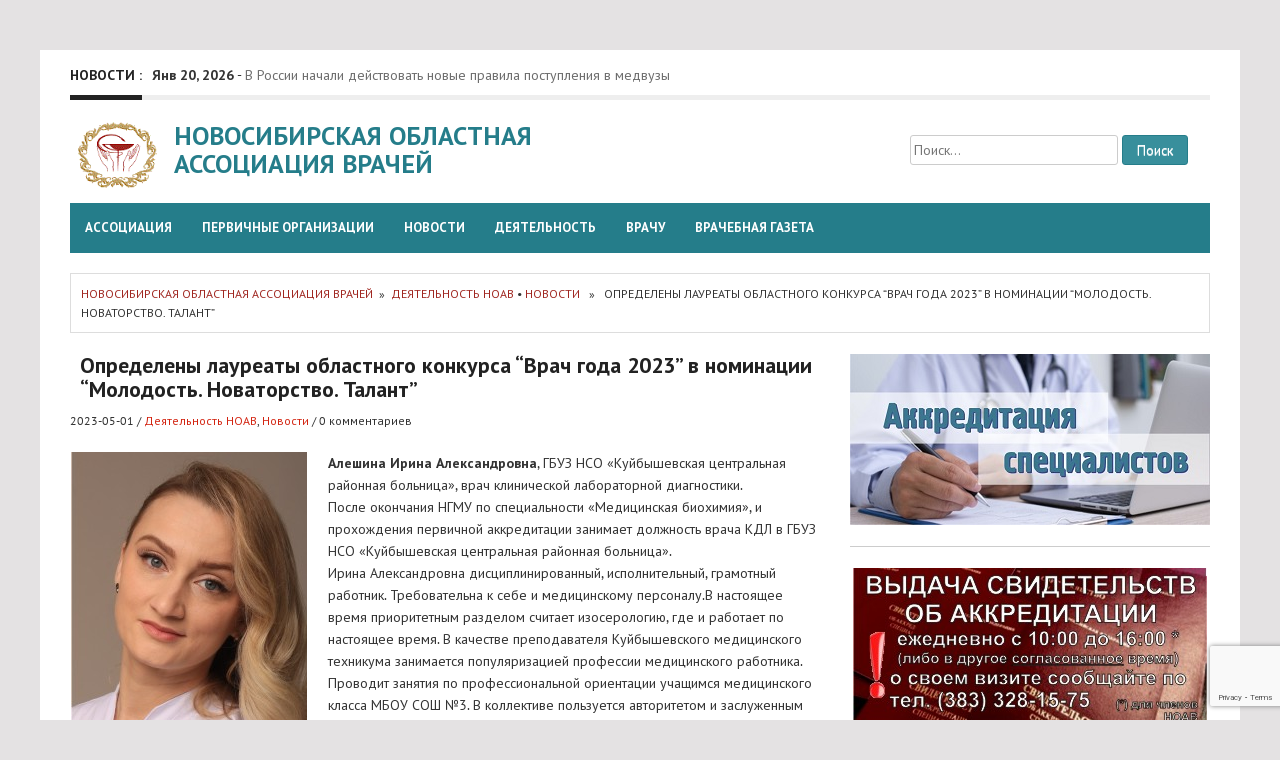

--- FILE ---
content_type: text/html; charset=UTF-8
request_url: http://www.noav.ru/?p=36487
body_size: 101553
content:
<!DOCTYPE html>
<html lang="ru-RU">
<head>
<meta name="description" content="Врачебное самоуправление, страхование профессиональной ответственности врачей, новости медицины, обсуждение правовых актов">
<meta charset="UTF-8">
<meta name="viewport" content="width=device-width, initial-scale=1">
<title>Определены лауреаты областного конкурса &#8220;Врач года 2023&#8221; в номинации &#8220;Молодость. Новаторство. Талант&#8221; | Новосибирская областная ассоциация врачей</title>
	
	<!-- Yandex.Metrika counter -->
<script type="text/javascript" >
   (function(m,e,t,r,i,k,a){m[i]=m[i]||function(){(m[i].a=m[i].a||[]).push(arguments)};
   m[i].l=1*new Date();
   for (var j = 0; j < document.scripts.length; j++) {if (document.scripts[j].src === r) { return; }}
   k=e.createElement(t),a=e.getElementsByTagName(t)[0],k.async=1,k.src=r,a.parentNode.insertBefore(k,a)})
   (window, document, "script", "https://mc.yandex.ru/metrika/tag.js", "ym");

   ym(95583380, "init", {
        clickmap:true,
        trackLinks:true,
        accurateTrackBounce:true
   });
</script>
<noscript><div><img src="https://mc.yandex.ru/watch/95583380" style="position:absolute; left:-9999px;" alt="" /></div></noscript>
<!-- /Yandex.Metrika counter -->	
	
<link rel='stylesheet' href='https://fonts.googleapis.com/css?family=PT+Sans'>
<link href='//fonts.googleapis.com/css?family=PT+Sans:400normal,400italic,700normal,700italic|Open+Sans:400normal|Lato:400normal|Roboto:400normal|Oswald:400normal|Ubuntu:400normal|Droid+Sans:400normal|Raleway:400normal|Arvo:400normal|Lobster:400normal|Droid+Serif:400normal&subset=all' rel='stylesheet' type='text/css'>
<link rel="profile" href="http://gmpg.org/xfn/11">
<link rel="pingback" href="http://www.noav.ru/xmlrpc.php">
<link rel='dns-prefetch' href='//www.google.com' />
<link rel='dns-prefetch' href='//ajax.googleapis.com' />
<link rel='dns-prefetch' href='//s.w.org' />
<link rel="alternate" type="application/rss+xml" title="Новосибирская областная ассоциация врачей &raquo; Лента" href="https://www.noav.ru/?feed=rss2" />
<link rel="alternate" type="application/rss+xml" title="Новосибирская областная ассоциация врачей &raquo; Лента комментариев" href="https://www.noav.ru/?feed=comments-rss2" />
<link rel="alternate" type="application/rss+xml" title="Новосибирская областная ассоциация врачей &raquo; Лента комментариев к &laquo;Определены лауреаты областного конкурса &#8220;Врач года 2023&#8221; в номинации &#8220;Молодость. Новаторство. Талант&#8221;&raquo;" href="https://www.noav.ru/?feed=rss2&#038;p=36487" />
		<script type="text/javascript">
			window._wpemojiSettings = {"baseUrl":"https:\/\/s.w.org\/images\/core\/emoji\/12.0.0-1\/72x72\/","ext":".png","svgUrl":"https:\/\/s.w.org\/images\/core\/emoji\/12.0.0-1\/svg\/","svgExt":".svg","source":{"concatemoji":"http:\/\/www.noav.ru\/wp-includes\/js\/wp-emoji-release.min.js?ver=5.4.18"}};
			/*! This file is auto-generated */
			!function(e,a,t){var n,r,o,i=a.createElement("canvas"),p=i.getContext&&i.getContext("2d");function s(e,t){var a=String.fromCharCode;p.clearRect(0,0,i.width,i.height),p.fillText(a.apply(this,e),0,0);e=i.toDataURL();return p.clearRect(0,0,i.width,i.height),p.fillText(a.apply(this,t),0,0),e===i.toDataURL()}function c(e){var t=a.createElement("script");t.src=e,t.defer=t.type="text/javascript",a.getElementsByTagName("head")[0].appendChild(t)}for(o=Array("flag","emoji"),t.supports={everything:!0,everythingExceptFlag:!0},r=0;r<o.length;r++)t.supports[o[r]]=function(e){if(!p||!p.fillText)return!1;switch(p.textBaseline="top",p.font="600 32px Arial",e){case"flag":return s([127987,65039,8205,9895,65039],[127987,65039,8203,9895,65039])?!1:!s([55356,56826,55356,56819],[55356,56826,8203,55356,56819])&&!s([55356,57332,56128,56423,56128,56418,56128,56421,56128,56430,56128,56423,56128,56447],[55356,57332,8203,56128,56423,8203,56128,56418,8203,56128,56421,8203,56128,56430,8203,56128,56423,8203,56128,56447]);case"emoji":return!s([55357,56424,55356,57342,8205,55358,56605,8205,55357,56424,55356,57340],[55357,56424,55356,57342,8203,55358,56605,8203,55357,56424,55356,57340])}return!1}(o[r]),t.supports.everything=t.supports.everything&&t.supports[o[r]],"flag"!==o[r]&&(t.supports.everythingExceptFlag=t.supports.everythingExceptFlag&&t.supports[o[r]]);t.supports.everythingExceptFlag=t.supports.everythingExceptFlag&&!t.supports.flag,t.DOMReady=!1,t.readyCallback=function(){t.DOMReady=!0},t.supports.everything||(n=function(){t.readyCallback()},a.addEventListener?(a.addEventListener("DOMContentLoaded",n,!1),e.addEventListener("load",n,!1)):(e.attachEvent("onload",n),a.attachEvent("onreadystatechange",function(){"complete"===a.readyState&&t.readyCallback()})),(n=t.source||{}).concatemoji?c(n.concatemoji):n.wpemoji&&n.twemoji&&(c(n.twemoji),c(n.wpemoji)))}(window,document,window._wpemojiSettings);
		</script>
		<style type="text/css">
img.wp-smiley,
img.emoji {
	display: inline !important;
	border: none !important;
	box-shadow: none !important;
	height: 1em !important;
	width: 1em !important;
	margin: 0 .07em !important;
	vertical-align: -0.1em !important;
	background: none !important;
	padding: 0 !important;
}
</style>
	<link rel='stylesheet' id='wp-block-library-css'  href='http://www.noav.ru/wp-includes/css/dist/block-library/style.min.css?ver=5.4.18' type='text/css' media='all' />
<link rel='stylesheet' id='contact-form-7-css'  href='http://www.noav.ru/wp-content/plugins/contact-form-7/includes/css/styles.css?ver=5.3.2' type='text/css' media='all' />
<link rel='stylesheet' id='jquery-ui-style-css'  href='https://ajax.googleapis.com/ajax/libs/jqueryui/1.11.4/themes/ui-darkness/jquery-ui.css?ver=1.11.4' type='text/css' media='all' />
<link rel='stylesheet' id='bootstrap-css'  href='http://www.noav.ru/wp-content/themes/Endolf/bootstrap/bootstrap.css?ver=5.4.18' type='text/css' media='all' />
<link rel='stylesheet' id='flexslider-css'  href='http://www.noav.ru/wp-content/themes/Endolf/css/flexslider.css?ver=5.4.18' type='text/css' media='all' />
<link rel='stylesheet' id='fabthemes-style-css'  href='http://www.noav.ru/wp-content/themes/Endolf/style.css?ver=5.4.18' type='text/css' media='all' />
<link rel='stylesheet' id='theme-css'  href='http://www.noav.ru/wp-content/themes/Endolf/theme.css?ver=5.4.18' type='text/css' media='all' />
<link rel='stylesheet' id='custom-css'  href='http://www.noav.ru/wp-content/themes/Endolf/css/custom.php?ver=5.4.18' type='text/css' media='all' />
<link rel='stylesheet' id='responsive-css'  href='http://www.noav.ru/wp-content/themes/Endolf/css/responsive.css?ver=5.4.18' type='text/css' media='all' />
<link rel='stylesheet' id='colorbox-css'  href='http://www.noav.ru/wp-content/plugins/lightbox-gallery/colorbox/example1/colorbox.css?ver=5.4.18' type='text/css' media='all' />
<script type='text/javascript' src='http://www.noav.ru/wp-includes/js/jquery/jquery.js?ver=1.12.4-wp'></script>
<script type='text/javascript' src='http://www.noav.ru/wp-includes/js/jquery/jquery-migrate.min.js?ver=1.4.1'></script>
<link rel='https://api.w.org/' href='https://www.noav.ru/index.php?rest_route=/' />
<link rel="EditURI" type="application/rsd+xml" title="RSD" href="https://www.noav.ru/xmlrpc.php?rsd" />
<link rel="wlwmanifest" type="application/wlwmanifest+xml" href="http://www.noav.ru/wp-includes/wlwmanifest.xml" /> 
<link rel='prev' title='XX Всероссийский съезд уполномоченных по правам ребенка: «Дети имеют право на охрану здоровья»' href='https://www.noav.ru/?p=36472' />
<link rel='next' title='Поздравляем!' href='https://www.noav.ru/?p=3871' />
<meta name="generator" content="WordPress 5.4.18" />
<link rel="canonical" href="https://www.noav.ru/?p=36487" />
<link rel='shortlink' href='https://www.noav.ru/?p=36487' />
<link rel="alternate" type="application/json+oembed" href="https://www.noav.ru/index.php?rest_route=%2Foembed%2F1.0%2Fembed&#038;url=https%3A%2F%2Fwww.noav.ru%2F%3Fp%3D36487" />
<link rel="alternate" type="text/xml+oembed" href="https://www.noav.ru/index.php?rest_route=%2Foembed%2F1.0%2Fembed&#038;url=https%3A%2F%2Fwww.noav.ru%2F%3Fp%3D36487&#038;format=xml" />
<script src="http://ajax.googleapis.com/ajax/libs/jquery/1/jquery.min.js"></script>
<script src="https://vk.com/js/api/openapi.js?169" type="text/javascript"></script>
</head>

<body class="post-template-default single single-post postid-36487 single-format-standard group-blog">

<div class="body-wrapper">
<div id="page" class="hfeed site">

	<header id="masthead" class="site-header" role="banner">
		<div class="container"> <div class="row"> 
			<div class="col-md-12">
				<div class="top-bar">
					<span>Новости :</span>
					<div id="ticker-box">
						<div class="ticker">
																					<ul>
	<li class="ticker-item">
		<b>Янв 20, 2026</b>  - <a href="https://www.noav.ru/?p=42047"> Какие нормативные изменения в здравоохранении приняты в конце года </a>
  	  	
  	</li>

    
	<li class="ticker-item">
		<b>Янв 20, 2026</b>  - <a href="https://www.noav.ru/?p=42043"> В Сеченовском университете выявили связь между ожирением и раком </a>
  	  	
  	</li>

    
	<li class="ticker-item">
		<b>Янв 20, 2026</b>  - <a href="https://www.noav.ru/?p=42039"> В России утвердили время приезда скорой помощи: через сколько должна прибывать бригада </a>
  	  	
  	</li>

    
	<li class="ticker-item">
		<b>Янв 20, 2026</b>  - <a href="https://www.noav.ru/?p=42036"> В России начали действовать новые правила поступления в медвузы </a>
  	  	
  	</li>

    
	<li class="ticker-item">
		<b>Янв 20, 2026</b>  - <a href="https://www.noav.ru/?p=42033"> Что изменится для пациентов, врачей и системы здравоохранения с 2026 по 2028 год </a>
  	  	
  	</li>

    </ul>						</div>
					</div>
				</div>
			</div>
			<div class="col-md-6">	
				<div class="site-branding">
					
					<h1 class="site-title logo"><div class="logo1"><a rel="home" href="https://www.noav.ru/" title="Новосибирская областная ассоциация врачей"><img relWidth="120" relHeight="66" id="ft_logo" src="http://www.noav.ru/newnoav/wp-content/uploads/2016/01/noav_small.gif" alt="" /></a></div><div class="logo2"><a id="blogname" rel="home" href="https://www.noav.ru/" title="Новосибирская областная ассоциация врачей">Новосибирская областная ассоциация врачей</a></div></h1>
		
				</div>
			</div>
			<div class="col-md-6">
				<div class="search-right ">
					<form role="search" method="get" class="search-form" action="https://www.noav.ru/">
				<label>
					<span class="screen-reader-text">Найти:</span>
					<input type="search" class="search-field" placeholder="Поиск&hellip;" value="" name="s" />
				</label>
				<input type="submit" class="search-submit" value="Поиск" />
			</form>				</div>
			</div>
			<div class="clear"></div>
			<div class="col-md-12">
				<nav id="site-navigation" class="main-navigation" role="navigation">
					<div class="menu-main-container"><ul id="endolf" class="menu"><li id="menu-item-1984" class="menu-item menu-item-type-post_type menu-item-object-page menu-item-home menu-item-has-children menu-item-1984"><a title="Новосибирская областная ассоциация врачей" href="https://www.noav.ru/">Ассоциация</a>
<ul class="sub-menu">
	<li id="menu-item-2020" class="menu-item menu-item-type-post_type menu-item-object-page menu-item-2020"><a title="Устав НОАВ" href="https://www.noav.ru/?page_id=1890">УСТАВ</a></li>
	<li id="menu-item-2091" class="menu-item menu-item-type-post_type menu-item-object-page menu-item-2091"><a href="https://www.noav.ru/?page_id=1949">Цели и задачи</a></li>
	<li id="menu-item-2030" class="menu-item menu-item-type-post_type menu-item-object-page menu-item-2030"><a href="https://www.noav.ru/?page_id=2">Правление НОАВ</a></li>
	<li id="menu-item-2031" class="menu-item menu-item-type-post_type menu-item-object-page menu-item-2031"><a href="https://www.noav.ru/?page_id=5">Структура НОАВ</a></li>
	<li id="menu-item-2021" class="menu-item menu-item-type-post_type menu-item-object-page menu-item-2021"><a href="https://www.noav.ru/?page_id=18">Документы</a></li>
	<li id="menu-item-2023" class="menu-item menu-item-type-post_type menu-item-object-page current-post-parent menu-item-2023"><a href="https://www.noav.ru/?page_id=3">История</a></li>
	<li id="menu-item-3535" class="menu-item menu-item-type-post_type menu-item-object-page menu-item-3535"><a href="https://www.noav.ru/?page_id=3528">Наши награды</a></li>
	<li id="menu-item-1986" class="menu-item menu-item-type-post_type menu-item-object-page menu-item-1986"><a href="https://www.noav.ru/?page_id=12">Контакты</a></li>
</ul>
</li>
<li id="menu-item-2042" class="menu-item menu-item-type-custom menu-item-object-custom menu-item-has-children menu-item-2042"><a href="#">Первичные организации</a>
<ul class="sub-menu">
	<li id="menu-item-2043" class="menu-item menu-item-type-post_type menu-item-object-page menu-item-2043"><a href="https://www.noav.ru/?page_id=1413">Список первичных организаций</a></li>
	<li id="menu-item-2029" class="menu-item menu-item-type-post_type menu-item-object-page menu-item-2029"><a href="https://www.noav.ru/?page_id=13">Список кураторов первичных организаций Новосибирской областной ассоциации врачей от Правления НОАВ</a></li>
	<li id="menu-item-28764" class="menu-item menu-item-type-post_type menu-item-object-page menu-item-28764"><a href="https://www.noav.ru/?page_id=19016">Лучшие первичные организации по годам</a></li>
</ul>
</li>
<li id="menu-item-1987" class="menu-item menu-item-type-taxonomy menu-item-object-category current-post-ancestor current-menu-parent current-post-parent menu-item-has-children menu-item-1987"><a title="Новости медицины" href="https://www.noav.ru/?cat=3">Новости</a>
<ul class="sub-menu">
	<li id="menu-item-32711" class="menu-item menu-item-type-taxonomy menu-item-object-category current-post-ancestor current-menu-parent current-post-parent menu-item-32711"><a href="https://www.noav.ru/?cat=3">Все новости</a></li>
	<li id="menu-item-2010" class="menu-item menu-item-type-taxonomy menu-item-object-category current-post-ancestor current-menu-parent current-post-parent menu-item-2010"><a href="https://www.noav.ru/?cat=48">Деятельность НОАВ</a></li>
	<li id="menu-item-2012" class="menu-item menu-item-type-taxonomy menu-item-object-category menu-item-2012"><a href="https://www.noav.ru/?cat=12">Новости первичек</a></li>
	<li id="menu-item-2011" class="menu-item menu-item-type-taxonomy menu-item-object-category menu-item-2011"><a href="https://www.noav.ru/?cat=47">Анонсы событий</a></li>
	<li id="menu-item-2027" class="menu-item menu-item-type-taxonomy menu-item-object-category menu-item-2027"><a href="https://www.noav.ru/?cat=43">Национальная медицинская палата</a></li>
</ul>
</li>
<li id="menu-item-2018" class="menu-item menu-item-type-custom menu-item-object-custom menu-item-has-children menu-item-2018"><a href="#">Деятельность</a>
<ul class="sub-menu">
	<li id="menu-item-2024" class="menu-item menu-item-type-post_type menu-item-object-page menu-item-2024"><a href="https://www.noav.ru/?page_id=117">Конференции</a></li>
	<li id="menu-item-2026" class="menu-item menu-item-type-post_type menu-item-object-page menu-item-2026"><a title="Врач года" href="https://www.noav.ru/?page_id=55">Конкурс «Врач года»</a></li>
	<li id="menu-item-32689" class="menu-item menu-item-type-post_type menu-item-object-page menu-item-32689"><a href="https://www.noav.ru/?page_id=32678">Экспертный совет</a></li>
	<li id="menu-item-2038" class="menu-item menu-item-type-taxonomy menu-item-object-category menu-item-2038"><a href="https://www.noav.ru/?cat=49">Памятник медработникам</a></li>
</ul>
</li>
<li id="menu-item-2014" class="menu-item menu-item-type-custom menu-item-object-custom menu-item-has-children menu-item-2014"><a href="#">Врачу</a>
<ul class="sub-menu">
	<li id="menu-item-1985" class="menu-item menu-item-type-post_type menu-item-object-page menu-item-1985"><a href="https://www.noav.ru/?page_id=11">Членство в НОАВ</a></li>
	<li id="menu-item-34916" class="menu-item menu-item-type-post_type menu-item-object-page menu-item-34916"><a href="https://www.noav.ru/?page_id=34888">Школа практикующего врача</a></li>
	<li id="menu-item-26983" class="menu-item menu-item-type-post_type menu-item-object-page menu-item-26983"><a href="https://www.noav.ru/?page_id=26892">Аккредитация</a></li>
	<li id="menu-item-2015" class="menu-item menu-item-type-post_type menu-item-object-page menu-item-has-children menu-item-2015"><a href="https://www.noav.ru/?page_id=165">Работа в здравоохранении</a>
	<ul class="sub-menu">
		<li id="menu-item-2028" class="menu-item menu-item-type-taxonomy menu-item-object-category menu-item-2028"><a href="https://www.noav.ru/?cat=29">Вакансии</a></li>
		<li id="menu-item-2039" class="menu-item menu-item-type-taxonomy menu-item-object-category menu-item-2039"><a href="https://www.noav.ru/?cat=30">Резюме</a></li>
	</ul>
</li>
	<li id="menu-item-2016" class="menu-item menu-item-type-post_type menu-item-object-page menu-item-2016"><a href="https://www.noav.ru/?page_id=254">Вопрос юристу</a></li>
</ul>
</li>
<li id="menu-item-2032" class="menu-item menu-item-type-custom menu-item-object-custom menu-item-has-children menu-item-2032"><a href="#">Врачебная газета</a>
<ul class="sub-menu">
	<li id="menu-item-2041" class="menu-item menu-item-type-post_type menu-item-object-page menu-item-2041"><a href="https://www.noav.ru/?page_id=901">Архив &#8220;Врачебной газеты&#8221;</a></li>
	<li id="menu-item-2033" class="menu-item menu-item-type-taxonomy menu-item-object-category menu-item-2033"><a href="https://www.noav.ru/?cat=9">Врач, общество, закон</a></li>
	<li id="menu-item-2034" class="menu-item menu-item-type-taxonomy menu-item-object-category menu-item-2034"><a href="https://www.noav.ru/?cat=10">Врачебные династии</a></li>
	<li id="menu-item-2035" class="menu-item menu-item-type-taxonomy menu-item-object-category menu-item-2035"><a href="https://www.noav.ru/?cat=6">Конспект практического врача</a></li>
	<li id="menu-item-2036" class="menu-item menu-item-type-taxonomy menu-item-object-category menu-item-2036"><a href="https://www.noav.ru/?cat=11">Люди, характеры, судьбы</a></li>
	<li id="menu-item-2040" class="menu-item menu-item-type-taxonomy menu-item-object-category menu-item-2040"><a href="https://www.noav.ru/?cat=7">Слово специалисту</a></li>
	<li id="menu-item-2037" class="menu-item menu-item-type-taxonomy menu-item-object-category menu-item-2037"><a href="https://www.noav.ru/?cat=8">Новые технологии</a></li>
</ul>
</li>
</ul></div>				</nav><!-- #site-navigation -->
			</div>
		</div></div>
	</header><!-- #masthead -->

	<div id="content" class="site-content">	
		<div class="container"> <div class="row"> 
<div class="col-md-12">
	<div class="e-breadcrumbs"><a href="https://www.noav.ru">Новосибирская областная ассоциация врачей</a>&nbsp;&nbsp;&#187;&nbsp;&nbsp;<a href="https://www.noav.ru/?cat=48" rel="category">Деятельность НОАВ</a> &bull; <a href="https://www.noav.ru/?cat=3" rel="category">Новости</a> &nbsp;&nbsp;&#187;&nbsp;&nbsp; Определены лауреаты областного конкурса &#8220;Врач года 2023&#8221; в номинации &#8220;Молодость. Новаторство. Талант&#8221;</div></div>
<div class="col-md-8">
	<div id="primary" class="content-area">
		<main id="main" class="site-main" role="main">

		
			
<article id="post-36487" class="post-36487 post type-post status-publish format-standard has-post-thumbnail hentry category-48 category-news">
	
	
	<header class="entry-header">
		<h1 class="entry-title">Определены лауреаты областного конкурса &#8220;Врач года 2023&#8221; в номинации &#8220;Молодость. Новаторство. Талант&#8221;</h1>
		<div class="entry-meta">
		<div class="entry-meta">
			<span> 2023-05-01</span>
			<span> / </span>
			<span> <a href="https://www.noav.ru/?cat=48" rel="category">Деятельность НОАВ</a>, <a href="https://www.noav.ru/?cat=3" rel="category">Новости</a></span>
			<span> / </span>
			<span> 0 комментариев </span>
		</div><!-- .entry-meta -->
		</div><!-- .entry-meta -->
	</header><!-- .entry-header -->

	<div class="entry-content">
		<table border="0">
<tbody>
<tr>
<td><img class="alignleft size-full wp-image-36492" src="http://www.noav.ru/wp-content/uploads/2023/05/Алешина.jpg" alt="" width="236" height="283" /><strong>Алешина Ирина Александровна</strong>, ГБУЗ НСО «Куйбышевская центральная районная больница», врач клинической лабораторной диагностики.<br />
После окончания НГМУ по специальности «Медицинская биохимия», и прохождения первичной аккредитации занимает должность врача КДЛ в ГБУЗ НСО «Куйбышевская центральная районная больница».<br />
Ирина Александровна дисциплинированный, исполнительный, грамотный работник. Требовательна к себе и медицинскому персоналу.В настоящее время приоритетным разделом считает изосерологию, где и работает по настоящее время. В качестве преподавателя Куйбышевского медицинского техникума занимается популяризацией профессии медицинского работника. Проводит занятия по профессиональной ориентации учащимся медицинского класса МБОУ СОШ №3. В коллективе пользуется авторитетом и заслуженным уважением. Имеет среднее медицинское образование по специальности «Акушерка».<br />
Жизненный девиз: «Не отступай, не сдавайся, верь! Будет действие-появится результат».</td>
</tr>
<tr>
<td><img class="alignleft size-full wp-image-36493" src="http://www.noav.ru/wp-content/uploads/2023/05/Барбарич.jpg" alt="" width="236" height="283" /><strong>Барбарич Мария Владимировна</strong>, ГБУЗ НСО «Городская клиническая больница №1», врач функциональной диагностики.<br />
Свою медицинскую деятельность Мария Владимировна начала в 2010 году, будучи студенткой НГМУ. После окончания университета, и окончания специализации по специальности «функциональная диагностика» была принята в ГБУЗ НСО «Городская клиническая больница №1» врачом функциональной диагностики. С первых дней работы в больнице Мария Владимировна зарекомендовала себя как добросовестный, скрупулезный, ответственный работник, прекрасный исполнитель, способный на быструю адекватную реакцию в случае необходимости. Доктор, умеющий работать в команде.<br />
Мария Владимировна представляет профессию врача уже в третьем поколении семьи. В сфере интересов Марии Владимировны освоение новых для нее разделов ультразвуковой диагностики. В рамках своей основной специальности принимает участие в научно-исследовательской работе.<br />
Имеет высшую категорию по специальности «функциональная диагностика», владеет смежной специальностью врача-кардиолога.<br />
Мария Владимировна постоянно повышает свою деловую квалификацию: участвует в республиканских, областных и городских научно-практических конференциях. Пользуется авторитетом у коллег и пациентов.<br />
Жизненный девиз: «Светить всегда»</td>
</tr>
<tr>
<td><img class="alignleft size-full wp-image-36494" src="http://www.noav.ru/wp-content/uploads/2023/05/Баховцева.jpg" alt="" width="236" height="283" /><strong>Баховцева Гульнара Камиловна</strong>, ГБУЗ НСО «Городская клиническая поликлиника №21», врач клинической лабораторной диагностики.<br />
Гульнара Камиловна работает в ГКП №21 с октября 2017 года, с 2023 года в должности заведующей диагностического отделения. За время работы зарекомендовала себя как грамотный, инициативный руководитель структурного подразделения, дисциплинированный, аккуратный и отзывчивый сотрудник.<br />
Трудолюбива, обладает высокой работоспособностью. В 2019 году выиграла специальную награду в общерегиональном конкурсе «5С- в ногу со временем». По инициативе Гульнары Камиловны было приобретено новое, современное лабораторное оборудование. Гульнара Камиловна неоднократно награждалась грамотами и благодарственными письмами от НОАВ, от мэрии Новосибирской области, благодарностью от администрации Кировского района г. Новосибирска и администрации ГБУЗ НСО ГКП №21.</td>
</tr>
<tr>
<td><img class="alignleft size-full wp-image-36495" src="http://www.noav.ru/wp-content/uploads/2023/05/Бородина.jpg" alt="" width="236" height="283" /><strong>Бородина Ольга Юрьевна</strong>, ГБУЗ НСО «Кыштовская центральная районная больница», врач-терапевт участковый.<br />
С 2020 года Ольга Юрьевна работает в должности врача-терапевта участкового. Своевременно и результативно оказывает медицинскую помощь по своей специальности, использует современные методы профилактики, диагностики, лечения и реабилитации. Активно участвует в работе ряда медицинских комиссий и общественной жизни коллектива.Активно и слаженно взаимодействует с другими специалистами и лабораторно-диагностическими службами в целях своевременной диагностики и лечения заболеваний.<br />
Пользуется заслуженным уважением населения района и авторитетом среди медицинских работников.<br />
Жизненный девиз: «Я верю в себя, я верю в успех!»</td>
</tr>
<tr>
<td><img class="alignleft size-full wp-image-36496" src="http://www.noav.ru/wp-content/uploads/2023/05/Волик.jpg" alt="" width="236" height="283" /><strong>Волик Артур Владимирович</strong>, ГБУЗ НСО «Городская клиническая больница скорой медицинской помощи №2», врач-уролог.<br />
Трудовая биография Артура Владимировича неразрывно связана больницей, в которой он работает с 2017 года. Будучи студентом, работал в операционном блоке. После окончания НГМУ обучался в клинической ординатуре по специальности «Урология», совмещая обучение с работой.<br />
Артур Владимирович-молодой перспективный специалист. Постоянно расширяет свой профессиональный кругозор, участвуя во внутрибольничных и областных конференциях общества урологов. В 2021 году стационар расположенный по адресу ул. Тургенева, 155 был перепрофилирован для оказания помощи пациентам с новой коронавирусной инфекцией. Когда появилась необходимость срочно установить разветвители для подачи потокового кислорода пациентам, Артур Владимирович совместно с медицинским техником изготовили необходимые разветвители из имеющихся запасных частей к другой медицинской технике, что позволило дополнительно подать кислород на 12 койко-мест в отделении.<br />
За годы работы Артур Владимирович удостоен следующих наград:<br />
-Благодарственное письмо Совета депутатов города Новосибирска, 2021 г.<br />
-Благодарность Законодательного Собрания Новосибирской области, 2022 г.<br />
Артур Владимирович пользуется заслуженным уважением сотрудников и пациентов.</td>
</tr>
<tr>
<td><img class="alignleft size-full wp-image-36497" src="http://www.noav.ru/wp-content/uploads/2023/05/Ворожейкина.jpg" alt="" width="236" height="283" /><strong>Ворожейкина Лидия Александровна</strong>, ГБУЗ НСО «Городская поликлиника №22», врач-гастроэнтеролог.<br />
Лидия Александровна работает в Городской поликлинике №22 с ноября 2021 года. За время работы проявила себя грамотным специалистом, хорошо владеющим современными методами диагностики, лечения и профилактики гастроэнтерологических заболеваний. Принимает пациентов не только взрослого, но и детского отделения поликлиники. Имеет хорошую теоретическую и практическую подготовку. Постоянно совершенствует свои профессиональные знания. Оказывает консультативную помощь врачам других специальностей. Осуществляет диспансерное наблюдение больных с гастроэнтерологическими заболеваниями. Проводит санитарно-просветительную работу среди пациентов и их родственников.<br />
Лидия Александровна пользуется уважением среди коллег по работе и пациентов, благодаря личным качествам:вдумчивому, доброжелательному отношению к каждому пациенту.<br />
Жизненный девиз: «Чтобы достичь цели нужно, прежде всего, идти к ней»</td>
</tr>
<tr>
<td><img class="alignleft size-full wp-image-36498" src="http://www.noav.ru/wp-content/uploads/2023/05/Гарина.jpg" alt="" width="236" height="283" /><strong>Гарина Жанна Андреевна</strong>, ГБУЗ НСО «Новосибирская клиническай районная больница №1», врач-терапевт, заведующая Барышевской участковой больницей.<br />
Жанна Андреевна после окончания НГМУ в 2017 году приступила к работе в ГБУЗ НСО НКРБ №1, по назначению врачом-терапевтом в Барышевскую участковую больницу, врачом терапевтом -участковым.<br />
В 2022 году успешно окончила ординатуру по терапии, сдала аккредитацию по специальности врач-терапевт. В мае 2021 года была назначена на должность исполняющей обязанности заведующей Барышевской участковой больницы. В 2022 году была удостоена премии губернатора Новосибирской области «За особые заслуги и успехи в профессиональной деятельности». С января 2023 переведена на должность заведующей Барышевской участковой больницей. В подчинении Жанны Андреевны 23 врача различных специальностей, а так же фельдшеров на ФАПах по всей территории Барышевского сельского совета.<br />
Жизненный девиз: «То что не убивает-делает нас сильнее».</td>
</tr>
<tr>
<td><img class="alignleft size-full wp-image-36499" src="http://www.noav.ru/wp-content/uploads/2023/05/Ефимова.jpg" alt="" width="236" height="283" /><strong>Ефимова Анастасия Георгиевна</strong>, ГБУЗ НСО «Городская клиническая поликлиника №7», врач-терапевт участковый.<br />
С сентября 2020 года Анастасия Георгиевна работает в должности врача-терапевта участкового. С 2022 года обучается в ординатуре по специальности «Терапия». За период работы зарекомендовала себя как добросовестного, исполнительного, профессионального доктора. Миролюбивый и неконфликтный человек, нацеленный на нахождение компромиссных вариантов решения сложных вопросов. Внимательная и деликатная к пациентам и их родственникам.Активно участвует в общеполиклинических конференциях, клинических разборах больных, семинарах. Принимает участие во внедрении в практику современных методов организации терапевтической помощи.<br />
Жизненный девиз: «Нам доверяют самое главное-здоровье»</td>
</tr>
<tr>
<td><img class="alignleft size-full wp-image-36500" src="http://www.noav.ru/wp-content/uploads/2023/05/Колосов.jpg" alt="" width="236" height="283" /><strong>Колосов Геннадий Андреевич</strong>, клиника «Забота Сибири», врач-психотерапевт.<br />
Геннадий Андреевич работает в клинике с 2022 года по настоящее время. За период работы зарекомендовал себя с положительной стороны. Обладает деловыми качествами: добросовестно выполняет свои должностные обязанности, стремится к повышению квалификации, профессиональному росту. Занимается кураторством новых специалистов клиники, представляя необходимые психотерапевтические навыки для врачей непсихотерапевтического профиля. Консультирует проблемных пациентов для разрешения конфликтных ситуаций. В коллективе пользуется авторитетом и заслуженным уважением. К пациентам и их родственникам проявляет внимание, деликатность, терпение. Умеет вовремя сказать доброе слово.<br />
Геннадий Андреевич владеет современными методами диагностики и лечения психических и наркологических расстройств. Интересуется вопросами из области смежных дисциплин: нейропсихиатрии, неврологии, психотерапии аддиктологии, транскультурной психиатрии. Теоретически и практически подготовленный специалист. Занимается научной организацией труда, имеет печатные статьи.<br />
Жизненный девиз: «По дороге к мечте через жизнь я иду».</td>
</tr>
<tr>
<td><img class="alignleft size-full wp-image-36501" src="http://www.noav.ru/wp-content/uploads/2023/05/Кучеров.jpg" alt="" width="236" height="283" /><strong>Кучеров Виктор Николаевич</strong>, ГБУЗ НСО «Убинская центральная районная больница», врач-терапевт участковый амбулаторно-поликлинической службы<br />
Окончив в 2017 году НГМУ Виктор Николаевич приступил к работе в Убинской ЦРБ. За время работы зарекомендовал себя грамотным, чутким, внимательным, отзывчивым врачом, обладающим хорошими теоретическими знаниями и практическими навыками. Принципиальный, Добросовестный и целеустремленный врач, профессиональный и требовательный к себе и окружающим. Виктор Николаевич принимает активное участие в общественной жизни коллектива. На протяжении трех лет ведет два врачебных терапевтических участка. Пользуется заслуженным уважением в коллективе и среди пациентов.<br />
Жизненный девиз:«Здоровый пациент-светлое будущее».</td>
</tr>
<tr>
<td><img class="alignleft size-full wp-image-36502" src="http://www.noav.ru/wp-content/uploads/2023/05/Майрамбеков.jpg" alt="" width="236" height="283" /><strong>Майрамбеков Изат Майрамбекович</strong>, ГБУЗ НСО «Куйбышевская центральная районная больница», врач травматолог-ортопед.<br />
Изат Майрамбекович работает в качестве врача травматолога-ортопеда травматологического отделения, совмещает работу с приемом амбулаторных больных и дежурством в хирургическом стационаре по профилю «травматология и ортопедия». За время работы проявил себя инициативным, энергичным, грамотным, требовательным к себе специалистом, заинтересованным в освоении новых навыков и методик. Пользуется авторитетом среди пациентов и коллег. В настоящее время ведет сбор и изучение литературного и клинического материала для предоставления в проблемную комиссию Новосибирского НИИТО им. Я. Л. Цивьяна аннотации диссертации на соискание ученой степени кандидата медицинских наук.<br />
Жизненный девиз: «Долог путь к мастерству, а жизнь коротка», «Смелым судьба помогает».</td>
</tr>
<tr>
<td><img class="alignleft size-full wp-image-36503" src="http://www.noav.ru/wp-content/uploads/2023/05/Насырова.jpg" alt="" width="236" height="283" /><strong>Насырова Регина Рахимьяновна</strong>, ГБУЗ НСО «ДГКБ №4 имени В.С.Гераськова», врач эпидемиолог.<br />
Окончила Омский государственный медицинский институт в 2014 году по специальности «Медико-профилактическое дело». в 2015 году прошла интернатуру на базе Государственного бюджетного образовательного учреждения высшего профессионального образования «Омский государственный медицинский университет» Министерства здравоохранения по специальности: Эпидемиология.<br />
С 2014-2015 гг.. работала в Управлении Роспотребнадзора по Курганской области специалистом экспертом территориального отдела Управления Роспотребнадзора по Курганской области в Кетовском, Белозерском районах, с сентября по декабрь 2015 г в ФБУЗ «Центр гигиены и эпидемиологии в Ростовской области- врачом эпидемиологом».<br />
С января 2016 года по настоящее время работает врачом эпидемиологом в общебольничном медицинском персонале ГБУЗ НСО «ДГКБ №4 имени В.С. Гераськова».<br />
Регина Рахимьяновна владеет методикой эпидемиологического надзора за инфекциями с разными механизмами передачи и оценкой его эффективности; методами специфической и неспецифической профилактики инфекционных заболеваний. Владеет современными методами дезинфектологии. В коллективе сотрудников пользуется авторитетом.<br />
Жизненный девиз: «Нет ничего невозможного, есть только непривычное».</td>
</tr>
<tr>
<td><img class="alignleft size-full wp-image-36504" src="http://www.noav.ru/wp-content/uploads/2023/05/Никитина.jpg" alt="" width="236" height="283" /><strong>Никитина Евгения Игоревна</strong>, ГБУЗ НСО «Городская поликлиника №24», врач-педиатр подросткового кабинета, заведующая педиатрическим отделением №1 ГБУЗ НСО ГП №24<br />
Евгения Игоревна &#8211; грамотный, высококвалифицированный, дисциплинированный и ответственный специалист. Требовательна к себе и медицинскому персоналу в отделении. Регулярно изучает нормативные документы по специальности, строго руководствуется ими в своей практической деятельности. Своевременно доводит их содержание до сотрудников отделения. Среди коллег пользуется заслуженным уважением.<br />
Жизненный девиз- «Свое сердце дарю детям!»</td>
</tr>
<tr>
<td><img class="alignleft size-full wp-image-36505" src="http://www.noav.ru/wp-content/uploads/2023/05/Осинцев.jpg" alt="" width="236" height="283" /><strong>Осинцев Игорь Сергеевич</strong>, ГБУЗ НСО «Чановская центральная районная больница», врач-детский хирург.<br />
После окончания НГМУ Игорь Сергеевич с 2020 года работает в должности врача-детского хирурга, с 2021 года совмещает должность врача ультразвуковой диагностики.<br />
Игорь Сергеевич грамотный медицинский работник, постоянно повышающий свой профессиональный уровень, обладает высокой работоспособностью, владеет основными практическими навыками.<br />
Получил дополнительное профессиональное образование по программе «Детская урология-андрология».<br />
Вежливый и обходительный с пациентами, дружелюбен и приветлив с коллегами. Пользуется заслуженным уважением населения и авторитетом среди медицинских работников.</td>
</tr>
<tr>
<td><a name="pav"></a><img class="alignleft size-full wp-image-36506" src="http://www.noav.ru/wp-content/uploads/2023/05/Павлушин.jpg" alt="" width="236" height="283" /><strong>Павлушин Павел Михайлович</strong>, ГБУЗ НСО «Государственная Новосибирская областная клиническая больница», врач-детский хирург.<br />
С 2019 года, после успешного окончания клинической ординатуры, Павел Михайлович работает ГБУЗ НСО ГНОКБ. Обладает деловыми качествами: добросовестно выполняет свои должностные обязанности, повышает квалификацию. Владеет современными методами диагностики и лечения в хирургии, показывает отличные результаты в освоении новых методик лечения и диагностики. Многие коллеги доверяют ему не самые ординарные случаи из практики, полагаясь на его заключение. Умеет в сложных случаях найти нестандартное решение. С легкостью перенимает опыт старших коллег, в выполняет самостоятельно сложные манипуляции.<br />
Павел Михайлович проявил отличные лидерские качества ещё на этапе обучения ординаторов по хирургии. Параллельно с работой активно занимается научной деятельностью. Является активным участником Молодежного движения ГНОКБ, и в 2022 году занял первое место в конкурсе молодежных проектов.<br />
Многочисленные положительные отзывы пациентов и коллег позволяют ни разу не сомневаться в том, что Павел Михайлович находится на своем, нужном месте, а в будущем, с сохранением его отношения к работе, его ждут большие успехи!<br />
Жизненный девиз: «Каждая спасенная детская жизнь-дар науки».</td>
</tr>
<tr>
<td><img class="alignleft size-full wp-image-36507" src="http://www.noav.ru/wp-content/uploads/2023/05/Полякова.jpg" alt="" width="236" height="283" /><strong>Полякова Дарья Владимировна</strong>, ГБУЗ НСО «Городская клиническая поликлиника №16», врач-эндокринолог.<br />
Дарья Владимировна начала трудовую деятельность в системе здравоохранения в 2017 году. Обладает деловыми и профессиональными качествами:ответственность, требовательность, индивидуальный подход к каждому больному, обязательность, аккуратность, клинический подход в диагностике и лечении пациента. Дарья Владимировна участвует во врачебных конференциях, разборах клинических случаем на консилиумах.<br />
Профессионально ориентирована в вопросах лечения и профилактики эндокринных заболеваний. Проявляет искренний интерес к пациентам, исключительную доброжелательность, приветливость. Умеет уважать мнение собеседника без настойчивого навязывания своего собственного.<br />
Дарья Владимировна пользуется заслуженным уважением у пациентов и коллег.</td>
</tr>
<tr>
<td><img class="alignleft size-full wp-image-36508" src="http://www.noav.ru/wp-content/uploads/2023/05/Розенфельд.jpg" alt="" width="236" height="283" /><strong>Розенфельд Валерия Петровна</strong>, ЧУЗ «Клиническая больница «РЖД-медицина» города Новосибирска», врач-кардиолог, заведующая кабинетом медицинской профилактики Центра профессиональной патологии поликлиники №2.<br />
Валерия Петровна с 2019 года работает в ЧУЗ «Клиническая больница «РЖД-медицина» города Новосибирска» в должности дежурного врача-кардиолога. С марта 2022 года заведующей кабинетом медицинской профилактики. За время работы Валерия Петровна проявила себя грамотным, квалифицированным специалистом. Каждый случай с пациентом рассматривает внимательно, умеет выслушать, квалифицированно назначить лечение. Всегда готова прийти на помощь пациентам и своим коллегам. Валерия Петровна регулярно участвует в благотворительных поездках для оказания медицинской помощи жителям нашего региона.<br />
Доктора Розенфельд отличают широкий кругозор, колоссальный интерес к своей профессии, постоянное стремление к совершенствованию, преданность любимому делу.<br />
Жизненный девиз: «Путешествия-это единственная вещь, купив которую вы становитесь богаче», «Carpe Diem» (лови момент).</td>
</tr>
<tr>
<td><img class="alignleft size-full wp-image-36509" src="http://www.noav.ru/wp-content/uploads/2023/05/Хромова.jpg" alt="" width="236" height="283" /><strong>Хромова Таисия Арташесовна</strong>, ГБУЗ НСО «Краснозерская центральная районная больница», врач-эндокринолог.<br />
Таисия Арташесовна является представителем одной из важнейшей и сложной медицинской специальности-эндокринология. Производственный цикл насыщен различной информацией, взаимодействием с современной сложной аппаратурой, что требует от врача эндокринолога незамедлительной адекватной ответной реакции даже на незначительные отклонения в состоянии пациента. Таисия Арташесовна ведет пациентов в отделении терапии, хирургии, гинекологии совместно с лечащим врачом. Увлеченность специальностью, стремление применять эффективные современные технологии характеризуют доктора Таисию Арташесовну как специалиста высокого класса.Интеллигентная и ответственная личность, грамотный, исполнительный и толерантный работник, требовательная к себе и уважительная к коллегам. Пользуется заслуженным уважением в коллективе и среди населения.<br />
Жизненный девиз: «Не навреди».</td>
</tr>
<tr>
<td><img class="alignleft size-full wp-image-36510" src="http://www.noav.ru/wp-content/uploads/2023/05/Цицорин.jpg" alt="" width="236" height="283" /><strong>Цицорин Артем Кимович</strong>, ГБУЗ НСО «Новосибирский областной клинический госпиталь ветеранов войн №3&#8243;», врач-терапевт участковый.<br />
Артем Кимович работает в госпитале с сентября 2022 года в инфекционной бригаде в должности врача-терапевта участкового.<br />
За время работы в госпитале научился грамотно диагностировать заболевание, определить тактику обследования и назначить эффективную терапию, внедряя новые диагностические методики и современные методы лечения. Владеет методиками осмотра пациента, современными методами лечения и обследования, оценкой экспертизы временной нетрудоспособности, оформлением медицинской документации, оказанием неотложной медицинской помощи. Ведет профилактическую, разъяснительную работу с пациентами. В своей работе доктор ориентируется на длительное систематическое ведение больного, акцентируя своё внимание на профилактику заболеваний, тесно взаимодействует с пациентами и их семьями. Оказывает психологическую и социальную помощь, работает по принципу домашнего врача.<br />
Жизненный девиз:«Видеть будущее-главный стимул к действию».</td>
</tr>
<tr>
<td><img class="alignleft size-full wp-image-36511" src="http://www.noav.ru/wp-content/uploads/2023/05/Южанина.jpg" alt="" width="236" height="283" /><strong>Южанина Светлана Александровна</strong>, ГБУЗ НСО «Городская поликлиника №24», врач-педиатр участковый.<br />
Светлана Александровна с 2015 года и по настоящее время работает в ГБУЗ НСО ГП № 24 в должности врач-педиатра участкового. В 2019 г прошла первичную переподготовку в ФГАОУВО Первый Московский Государственный Медицинский Университет им. И. М. Сеченова МЗ РФ ( Сеченовский Университет) по квалификации «Врач- пульмонолог». С 2022 г проходит обучение в Международном институте интегральной превентивной и антивозрастной медицины «PreventAge». Занимает активную жизненную позицию, участвует по всех мероприятиях поликлиники. Исполнительная, искренняя, эрудированная и доброжелательная. Готова всегда прийти на помощь. С 2020 г в рабочей группе по реализации проектов по «Бережливой поликлиники».<br />
Обладает большим опытом работы, имеет хорошие теоретические и практические знания по своей специальности, что позволяет ей успешно справляться со всеми профессиональными задачами. Ответственно относится к работе. Пользуется большим уважением и любовью своих маленьких пациентов, а также их родителей. Высокий профессионализм помогает поставить правильный диагноз, назначить эффективное лечение.<br />
Светлана Александровна имеет хорошие организаторские способности. На время отсутствия руководителя подразделения исполняет обязанности заведующей отделением.<br />
Светлана Александровна мама троих детей.<br />
Жизненный девиз: «Никогда не поздно учиться».</td>
</tr>
</tbody>
</table>
			</div><!-- .entry-content -->

	<footer class="entry-footer">
	Поделиться: <a rel="nofollow" style="display:inline-block;vertical-align:bottom;width:32px;height:32px;margin:0 6px 6px 0;padding:0;outline:none;background:url(http://www.noav.ru/wp-content/uploads/2016/03/vk.png) no-repeat" href="#" onclick="window.open('http://vk.com/share.php?url=https://www.noav.ru/?p=36487&amp;title=Определены лауреаты областного конкурса &#8220;Врач года 2023&#8221; в номинации &#8220;Молодость. Новаторство. Талант&#8221;', '_blank', 'scrollbars=0, resizable=1, menubar=0, left=200, top=200, width=554, height=421, toolbar=0, status=0');return false" title="Поделиться В Контакте" target="_blank"></a>

	
					</footer><!-- .entry-footer -->
</article><!-- #post-## -->

				<nav class="navigation post-navigation" role="navigation">
		<h1 class="screen-reader-text">Post navigation</h1>
		<div class="nav-links">
			<div class="nav-previous"><a href="https://www.noav.ru/?p=36472" rel="prev"><span class="meta-nav">&larr;</span>&nbsp;XX Всероссийский съезд уполномоченных по правам ребенка: «Дети имеют право на охрану здоровья»</a></div><div class="nav-next"><a href="https://www.noav.ru/?p=3871" rel="next">Поздравляем!&nbsp;<span class="meta-nav">&rarr;</span></a></div>		</div><!-- .nav-links -->
	</nav><!-- .navigation -->
	
			
<div id="comments" class="comments-area">

	
	
	
		<div id="respond" class="comment-respond">
		<h3 id="reply-title" class="comment-reply-title">Добавить комментарий <small><a rel="nofollow" id="cancel-comment-reply-link" href="/?p=36487#respond" style="display:none;">Отменить ответ</a></small></h3><form action="http://www.noav.ru/wp-comments-post.php" method="post" id="commentform" class="comment-form" novalidate><p class="comment-notes"><span id="email-notes">Ваш адрес email не будет опубликован.</span> Обязательные поля помечены <span class="required">*</span></p><p class="comment-form-comment"><label for="comment">Комментарий</label> <textarea id="comment" name="comment" cols="45" rows="8" maxlength="65525" required="required"></textarea></p><p class="comment-form-author"><label for="author">Имя <span class="required">*</span></label> <input id="author" name="author" type="text" value="" size="30" maxlength="245" required='required' /></p>
<p class="comment-form-email"><label for="email">Email <span class="required">*</span></label> <input id="email" name="email" type="email" value="" size="30" maxlength="100" aria-describedby="email-notes" required='required' /></p>
<p class="comment-form-url"><label for="url">Сайт</label> <input id="url" name="url" type="url" value="" size="30" maxlength="200" /></p>
<p class="form-submit"><input name="submit" type="submit" id="submit" class="submit" value="Отправить комментарий" /> <input type='hidden' name='comment_post_ID' value='36487' id='comment_post_ID' />
<input type='hidden' name='comment_parent' id='comment_parent' value='0' />
</p><p style="display: none;"><input type="hidden" id="akismet_comment_nonce" name="akismet_comment_nonce" value="248469c537" /></p><input type="hidden" id="ak_js" name="ak_js" value="87"/><textarea name="ak_hp_textarea" cols="45" rows="8" maxlength="100" style="display: none !important;"></textarea></form>	</div><!-- #respond -->
	<p class="akismet_comment_form_privacy_notice">Этот сайт использует Akismet для борьбы со спамом. <a href="https://akismet.com/privacy/" target="_blank" rel="nofollow noopener">Узнайте, как обрабатываются ваши данные комментариев</a>.</p>
</div><!-- #comments -->

		
		</main><!-- #main -->
	</div><!-- #primary -->
</div>
<div class="col-md-4">
<div id="secondary" class="widget-area" role="complementary">
	<aside id="text-2" class="widget widget_text">			<div class="textwidget"><p><center><a href="https://www.noav.ru/?page_id=26892"><img src="https://www.noav.ru/wp-content/uploads/2020/11/akrspec.jpg" alt="" /></a></center></p>
<hr />
<p><center><a href="https://www.noav.ru/?p=30171"><img src="https://www.noav.ru/wp-content/uploads/2022/07/Рисунок1.jpg" alt="" /></a></center></p>
<hr />
<p><center><a href="https://www.noav.ru/?page_id=32678"><img src="https://www.noav.ru/wp-content/uploads/2022/02/ekspert.jpg" alt="" /></a></center></p>
<hr />
<p><center><a href="https://www.noav.ru/?p=36954"><img src="https://www.noav.ru/wp-content/uploads/2023/05/2020-07-30_13-23-02.png" alt="" /></a></center></p>
<hr />
<h2>Фильм о нас</h2>
<p><iframe src="https://vkvideo.ru/video_ext.php?oid=-114895716&amp;id=456239407&amp;hd=1" width="100%" frameborder="0" allowfullscreen=""></iframe></p>
<hr />
<h2>Гимн НОАВ</h2>
<p><iframe src="https://vkvideo.ru/video_ext.php?oid=-114895716&amp;id=456239408&amp;hd=2" width="100%" frameborder="0" allowfullscreen=""></iframe></p>
</div>
		</aside><aside id="linkcat-2" class="widget widget_links"><h3 class="widget-title"><span>Мы в соцсетях</span></h3>
	<ul class='xoxo blogroll'>
<li><a href="https://t.me/vrachi_nso" target="_blank"><img src="http://www.noav.ru/wp-content/uploads/2022/10/telegram-icon.png"  alt="Telegram"  /> Telegram</a></li>
<li><a href="https://vk.com/vrachi_nso" target="_blank"><img src="http://www.noav.ru/wp-content/uploads/2016/03/vk.png"  alt="ВКонтакте"  /> ВКонтакте</a></li>
<li><a href="https://ok.ru/vrachinso/" target="_blank"><img src="http://www.noav.ru/wp-content/uploads/2016/03/ok.png"  alt="Одноклассники"  /> Одноклассники</a></li>

	</ul>
</aside>
<aside id="sidebar_tab_widget-2" class="widget widget_sidebar_tab_widget">
		<div id="side-tab">

			<ul id="myTab" class="nav nav-tabs nav-justified">
				<li class="active"> <a data-toggle="tab" href="#comments-tab"> Отзывы пациентов </a></li>
				<li> <a data-toggle="tab" href="#latest-tab"> Сказать спасибо </a></li>
				<!-- li> <a data-toggle="tab" href="#popular-tab"> Popular </a></li -->
			</ul>

			<div id="myTabContent" class="tab-content">

				<div class="tab-pane fade" id="latest-tab">
										<div class="tab-list clearfix">
							<div class="tab-entry-content">
								<div class="entry-meta">  </div>

								<p><center><img src="http://www.noav.ru/images/thankyou2.jpg" alt="Спасибо, доктор" /></center><b>Дорогие друзья!</b></p>
<p><b>В разделе &#8220;Спасибо, доктор!&#8221; вы можете оставить слова благодарности врачам. Указывайте, пожалуйста, не только Ф.И.О. врачей, но и место работы, это позволит нам передать Ваши тёплые слова докторам. </b></p>
<p>&nbsp;</p>
						<div id="respond" class="comment-respond">
				<h3 id="reply-title" class="comment-reply-title">Написать благодарность<small><a rel="nofollow" id="cancel-comment-reply-link" href="/?p=36487#respond" style="display:none;">Отменить ответ</a></small></h3>
									<form action="http://www.noav.ru/wp-comments-post.php" method="post" id="commentform" class="comment-form" novalidate>
																			<p class="comment-notes"><span id="email-notes">Ваш адрес email не будет опубликован.</span> Обязательные поля помечены <span class="required">*</span></p>							<p class="comment-form-author"><label for="author">Имя <span class="required">*</span></label> <input id="author" name="author" type="text" value="" size="30" aria-required='true' required='required' /></p>
<p class="comment-form-email"><label for="email">Email <span class="required">*</span></label> <input id="email" name="email" type="email" value="" size="30" aria-describedby="email-notes" aria-required='true' required='required' /></p>
												<p class="comment-form-comment"><label for="comment">Текст</label> <textarea id="comment" name="comment" cols="45" rows="8" aria-describedby="form-allowed-tags" aria-required="true" required="required"></textarea></p>						<p class="form-allowed-tags" id="form-allowed-tags">You may use these <abbr title="HyperText Markup Language">HTML</abbr> tags and attributes:  <code>&lt;a href=&quot;&quot; title=&quot;&quot;&gt; &lt;abbr title=&quot;&quot;&gt; &lt;acronym title=&quot;&quot;&gt; &lt;b&gt; &lt;blockquote cite=&quot;&quot;&gt; &lt;cite&gt; &lt;code&gt; &lt;del datetime=&quot;&quot;&gt; &lt;em&gt; &lt;i&gt; &lt;q cite=&quot;&quot;&gt; &lt;s&gt; &lt;strike&gt; &lt;strong&gt; </code></p>
						<p class="form-submit"><input name="submit" type="submit" id="submit" class="submit" value="Отправить комментарий" /> <input type='hidden' name='comment_post_ID' value='1310' id='comment_post_ID' />
<input type='hidden' name='comment_parent' id='comment_parent' value='0' />
</p><p style="display: none;"><input type="hidden" id="akismet_comment_nonce" name="akismet_comment_nonce" value="fe0057c41d" /></p><input type="hidden" id="ak_js" name="ak_js" value="98"/><textarea name="ak_hp_textarea" cols="45" rows="8" maxlength="100" style="display: none !important;"></textarea>					</form>
							</div><!-- #respond -->
			<p class="akismet_comment_form_privacy_notice">Этот сайт использует Akismet для борьбы со спамом. <a href="https://akismet.com/privacy/" target="_blank" rel="nofollow noopener">Узнайте, как обрабатываются ваши данные комментариев</a>.</p>							</div>
					
					</div>

					
				</div>

				<div class="tab-pane fade in active" id="comments-tab">

					<div class="com-list clearfix"><h2><a href="https://www.noav.ru/?p=1310#comment-89282" title="Марина Николаевна Г | Спасибо, доктор!">Марина Николаевна Г</a>: </h2>Уважаемая администрация и коллектив Краснозёрской центральной районной больницы! Каждый месяц мы обращаемся к вам за помощью в это непростое для&hellip;</div><div class="com-list clearfix"><h2><a href="https://www.noav.ru/?p=1310#comment-89101" title="Светлана | Спасибо, доктор!">Светлана</a>: </h2>Хочу выразить благодарность врачу-терапевту дневного стационара поликлиники № 27 на ул. Сухарной 68 Кирикилице Кириллу Сергеевичу. Попала в дневной стационар&hellip;</div><div class="com-list clearfix"><h2><a href="https://www.noav.ru/?p=1310#comment-88774" title="Анатолий | Спасибо, доктор!">Анатолий</a>: </h2>С огромной благодарностью хочу обратиться к коллективу ГБУЗ НСО «Татарская ЦРБ им. 70-лет НСО» и лично отметить главного врача Пендюк&hellip;</div><div class="com-list clearfix"><h2><a href="https://www.noav.ru/?p=1310#comment-83550" title="Людмила | Спасибо, доктор!">Людмила</a>: </h2>От всей души хочу выразить свою искреннюю благодарность врачам психиатрам 3й психиатрической больницы дневного стационара на Владимировской - Сапрыикиной Виктории&hellip;</div><div class="com-list clearfix"><h2><a href="https://www.noav.ru/?p=1310#comment-79368" title="Ирина | Спасибо, доктор!">Ирина</a>: </h2>Хотела бы выразить благодарность терапевту Жекибаеву Евгению Даулетовичу, работающему в ГБУЗ НСО "ГКП № 20". Врач внимательно выслушал жалобы, оперативно&hellip;</div><a href='http://www.noav.ru/?p=1310'>Все отзывы</a>
				</div>

			</div>
		</div>

	<aside id="archives-2" class="widget widget_archive"><h3 class="widget-title"><span>Архив</span></h3>		<label class="screen-reader-text" for="archives-dropdown-2">Архив</label>
		<select id="archives-dropdown-2" name="archive-dropdown">
			
			<option value="">Выберите месяц</option>
				<option value='https://www.noav.ru/?m=202601'> Январь 2026 </option>
	<option value='https://www.noav.ru/?m=202512'> Декабрь 2025 </option>
	<option value='https://www.noav.ru/?m=202511'> Ноябрь 2025 </option>
	<option value='https://www.noav.ru/?m=202510'> Октябрь 2025 </option>
	<option value='https://www.noav.ru/?m=202509'> Сентябрь 2025 </option>
	<option value='https://www.noav.ru/?m=202508'> Август 2025 </option>
	<option value='https://www.noav.ru/?m=202507'> Июль 2025 </option>
	<option value='https://www.noav.ru/?m=202506'> Июнь 2025 </option>
	<option value='https://www.noav.ru/?m=202505'> Май 2025 </option>
	<option value='https://www.noav.ru/?m=202504'> Апрель 2025 </option>
	<option value='https://www.noav.ru/?m=202503'> Март 2025 </option>
	<option value='https://www.noav.ru/?m=202502'> Февраль 2025 </option>
	<option value='https://www.noav.ru/?m=202501'> Январь 2025 </option>
	<option value='https://www.noav.ru/?m=202412'> Декабрь 2024 </option>
	<option value='https://www.noav.ru/?m=202411'> Ноябрь 2024 </option>
	<option value='https://www.noav.ru/?m=202410'> Октябрь 2024 </option>
	<option value='https://www.noav.ru/?m=202409'> Сентябрь 2024 </option>
	<option value='https://www.noav.ru/?m=202408'> Август 2024 </option>
	<option value='https://www.noav.ru/?m=202407'> Июль 2024 </option>
	<option value='https://www.noav.ru/?m=202406'> Июнь 2024 </option>
	<option value='https://www.noav.ru/?m=202405'> Май 2024 </option>
	<option value='https://www.noav.ru/?m=202404'> Апрель 2024 </option>
	<option value='https://www.noav.ru/?m=202403'> Март 2024 </option>
	<option value='https://www.noav.ru/?m=202402'> Февраль 2024 </option>
	<option value='https://www.noav.ru/?m=202401'> Январь 2024 </option>
	<option value='https://www.noav.ru/?m=202312'> Декабрь 2023 </option>
	<option value='https://www.noav.ru/?m=202311'> Ноябрь 2023 </option>
	<option value='https://www.noav.ru/?m=202310'> Октябрь 2023 </option>
	<option value='https://www.noav.ru/?m=202309'> Сентябрь 2023 </option>
	<option value='https://www.noav.ru/?m=202308'> Август 2023 </option>
	<option value='https://www.noav.ru/?m=202307'> Июль 2023 </option>
	<option value='https://www.noav.ru/?m=202306'> Июнь 2023 </option>
	<option value='https://www.noav.ru/?m=202305'> Май 2023 </option>
	<option value='https://www.noav.ru/?m=202304'> Апрель 2023 </option>
	<option value='https://www.noav.ru/?m=202303'> Март 2023 </option>
	<option value='https://www.noav.ru/?m=202302'> Февраль 2023 </option>
	<option value='https://www.noav.ru/?m=202301'> Январь 2023 </option>
	<option value='https://www.noav.ru/?m=202212'> Декабрь 2022 </option>
	<option value='https://www.noav.ru/?m=202211'> Ноябрь 2022 </option>
	<option value='https://www.noav.ru/?m=202210'> Октябрь 2022 </option>
	<option value='https://www.noav.ru/?m=202209'> Сентябрь 2022 </option>
	<option value='https://www.noav.ru/?m=202208'> Август 2022 </option>
	<option value='https://www.noav.ru/?m=202207'> Июль 2022 </option>
	<option value='https://www.noav.ru/?m=202206'> Июнь 2022 </option>
	<option value='https://www.noav.ru/?m=202205'> Май 2022 </option>
	<option value='https://www.noav.ru/?m=202204'> Апрель 2022 </option>
	<option value='https://www.noav.ru/?m=202203'> Март 2022 </option>
	<option value='https://www.noav.ru/?m=202202'> Февраль 2022 </option>
	<option value='https://www.noav.ru/?m=202201'> Январь 2022 </option>
	<option value='https://www.noav.ru/?m=202112'> Декабрь 2021 </option>
	<option value='https://www.noav.ru/?m=202111'> Ноябрь 2021 </option>
	<option value='https://www.noav.ru/?m=202110'> Октябрь 2021 </option>
	<option value='https://www.noav.ru/?m=202109'> Сентябрь 2021 </option>
	<option value='https://www.noav.ru/?m=202108'> Август 2021 </option>
	<option value='https://www.noav.ru/?m=202107'> Июль 2021 </option>
	<option value='https://www.noav.ru/?m=202106'> Июнь 2021 </option>
	<option value='https://www.noav.ru/?m=202105'> Май 2021 </option>
	<option value='https://www.noav.ru/?m=202104'> Апрель 2021 </option>
	<option value='https://www.noav.ru/?m=202103'> Март 2021 </option>
	<option value='https://www.noav.ru/?m=202102'> Февраль 2021 </option>
	<option value='https://www.noav.ru/?m=202101'> Январь 2021 </option>
	<option value='https://www.noav.ru/?m=202012'> Декабрь 2020 </option>
	<option value='https://www.noav.ru/?m=202011'> Ноябрь 2020 </option>
	<option value='https://www.noav.ru/?m=202010'> Октябрь 2020 </option>
	<option value='https://www.noav.ru/?m=202009'> Сентябрь 2020 </option>
	<option value='https://www.noav.ru/?m=202008'> Август 2020 </option>
	<option value='https://www.noav.ru/?m=202007'> Июль 2020 </option>
	<option value='https://www.noav.ru/?m=202006'> Июнь 2020 </option>
	<option value='https://www.noav.ru/?m=202005'> Май 2020 </option>
	<option value='https://www.noav.ru/?m=202004'> Апрель 2020 </option>
	<option value='https://www.noav.ru/?m=202003'> Март 2020 </option>
	<option value='https://www.noav.ru/?m=202002'> Февраль 2020 </option>
	<option value='https://www.noav.ru/?m=202001'> Январь 2020 </option>
	<option value='https://www.noav.ru/?m=201912'> Декабрь 2019 </option>
	<option value='https://www.noav.ru/?m=201911'> Ноябрь 2019 </option>
	<option value='https://www.noav.ru/?m=201910'> Октябрь 2019 </option>
	<option value='https://www.noav.ru/?m=201909'> Сентябрь 2019 </option>
	<option value='https://www.noav.ru/?m=201908'> Август 2019 </option>
	<option value='https://www.noav.ru/?m=201907'> Июль 2019 </option>
	<option value='https://www.noav.ru/?m=201906'> Июнь 2019 </option>
	<option value='https://www.noav.ru/?m=201905'> Май 2019 </option>
	<option value='https://www.noav.ru/?m=201904'> Апрель 2019 </option>
	<option value='https://www.noav.ru/?m=201903'> Март 2019 </option>
	<option value='https://www.noav.ru/?m=201902'> Февраль 2019 </option>
	<option value='https://www.noav.ru/?m=201901'> Январь 2019 </option>
	<option value='https://www.noav.ru/?m=201812'> Декабрь 2018 </option>
	<option value='https://www.noav.ru/?m=201811'> Ноябрь 2018 </option>
	<option value='https://www.noav.ru/?m=201810'> Октябрь 2018 </option>
	<option value='https://www.noav.ru/?m=201809'> Сентябрь 2018 </option>
	<option value='https://www.noav.ru/?m=201808'> Август 2018 </option>
	<option value='https://www.noav.ru/?m=201807'> Июль 2018 </option>
	<option value='https://www.noav.ru/?m=201806'> Июнь 2018 </option>
	<option value='https://www.noav.ru/?m=201805'> Май 2018 </option>
	<option value='https://www.noav.ru/?m=201804'> Апрель 2018 </option>
	<option value='https://www.noav.ru/?m=201803'> Март 2018 </option>
	<option value='https://www.noav.ru/?m=201802'> Февраль 2018 </option>
	<option value='https://www.noav.ru/?m=201801'> Январь 2018 </option>
	<option value='https://www.noav.ru/?m=201712'> Декабрь 2017 </option>
	<option value='https://www.noav.ru/?m=201711'> Ноябрь 2017 </option>
	<option value='https://www.noav.ru/?m=201710'> Октябрь 2017 </option>
	<option value='https://www.noav.ru/?m=201709'> Сентябрь 2017 </option>
	<option value='https://www.noav.ru/?m=201708'> Август 2017 </option>
	<option value='https://www.noav.ru/?m=201707'> Июль 2017 </option>
	<option value='https://www.noav.ru/?m=201706'> Июнь 2017 </option>
	<option value='https://www.noav.ru/?m=201705'> Май 2017 </option>
	<option value='https://www.noav.ru/?m=201704'> Апрель 2017 </option>
	<option value='https://www.noav.ru/?m=201703'> Март 2017 </option>
	<option value='https://www.noav.ru/?m=201702'> Февраль 2017 </option>
	<option value='https://www.noav.ru/?m=201701'> Январь 2017 </option>
	<option value='https://www.noav.ru/?m=201612'> Декабрь 2016 </option>
	<option value='https://www.noav.ru/?m=201611'> Ноябрь 2016 </option>
	<option value='https://www.noav.ru/?m=201610'> Октябрь 2016 </option>
	<option value='https://www.noav.ru/?m=201609'> Сентябрь 2016 </option>
	<option value='https://www.noav.ru/?m=201608'> Август 2016 </option>
	<option value='https://www.noav.ru/?m=201607'> Июль 2016 </option>
	<option value='https://www.noav.ru/?m=201606'> Июнь 2016 </option>
	<option value='https://www.noav.ru/?m=201605'> Май 2016 </option>
	<option value='https://www.noav.ru/?m=201604'> Апрель 2016 </option>
	<option value='https://www.noav.ru/?m=201603'> Март 2016 </option>
	<option value='https://www.noav.ru/?m=201602'> Февраль 2016 </option>
	<option value='https://www.noav.ru/?m=201601'> Январь 2016 </option>
	<option value='https://www.noav.ru/?m=201512'> Декабрь 2015 </option>
	<option value='https://www.noav.ru/?m=201511'> Ноябрь 2015 </option>
	<option value='https://www.noav.ru/?m=201510'> Октябрь 2015 </option>
	<option value='https://www.noav.ru/?m=201509'> Сентябрь 2015 </option>
	<option value='https://www.noav.ru/?m=201508'> Август 2015 </option>
	<option value='https://www.noav.ru/?m=201507'> Июль 2015 </option>
	<option value='https://www.noav.ru/?m=201506'> Июнь 2015 </option>
	<option value='https://www.noav.ru/?m=201505'> Май 2015 </option>
	<option value='https://www.noav.ru/?m=201504'> Апрель 2015 </option>
	<option value='https://www.noav.ru/?m=201503'> Март 2015 </option>
	<option value='https://www.noav.ru/?m=201502'> Февраль 2015 </option>
	<option value='https://www.noav.ru/?m=201501'> Январь 2015 </option>
	<option value='https://www.noav.ru/?m=201412'> Декабрь 2014 </option>
	<option value='https://www.noav.ru/?m=201411'> Ноябрь 2014 </option>
	<option value='https://www.noav.ru/?m=201410'> Октябрь 2014 </option>
	<option value='https://www.noav.ru/?m=201409'> Сентябрь 2014 </option>
	<option value='https://www.noav.ru/?m=201408'> Август 2014 </option>
	<option value='https://www.noav.ru/?m=201407'> Июль 2014 </option>
	<option value='https://www.noav.ru/?m=201406'> Июнь 2014 </option>
	<option value='https://www.noav.ru/?m=201405'> Май 2014 </option>
	<option value='https://www.noav.ru/?m=201404'> Апрель 2014 </option>
	<option value='https://www.noav.ru/?m=201403'> Март 2014 </option>
	<option value='https://www.noav.ru/?m=201402'> Февраль 2014 </option>
	<option value='https://www.noav.ru/?m=201401'> Январь 2014 </option>
	<option value='https://www.noav.ru/?m=201312'> Декабрь 2013 </option>
	<option value='https://www.noav.ru/?m=201311'> Ноябрь 2013 </option>
	<option value='https://www.noav.ru/?m=201310'> Октябрь 2013 </option>
	<option value='https://www.noav.ru/?m=201309'> Сентябрь 2013 </option>
	<option value='https://www.noav.ru/?m=201308'> Август 2013 </option>
	<option value='https://www.noav.ru/?m=201307'> Июль 2013 </option>
	<option value='https://www.noav.ru/?m=201306'> Июнь 2013 </option>
	<option value='https://www.noav.ru/?m=201305'> Май 2013 </option>
	<option value='https://www.noav.ru/?m=201304'> Апрель 2013 </option>
	<option value='https://www.noav.ru/?m=201303'> Март 2013 </option>
	<option value='https://www.noav.ru/?m=201302'> Февраль 2013 </option>
	<option value='https://www.noav.ru/?m=201301'> Январь 2013 </option>
	<option value='https://www.noav.ru/?m=201212'> Декабрь 2012 </option>
	<option value='https://www.noav.ru/?m=201211'> Ноябрь 2012 </option>
	<option value='https://www.noav.ru/?m=201210'> Октябрь 2012 </option>
	<option value='https://www.noav.ru/?m=201209'> Сентябрь 2012 </option>
	<option value='https://www.noav.ru/?m=201208'> Август 2012 </option>
	<option value='https://www.noav.ru/?m=201207'> Июль 2012 </option>
	<option value='https://www.noav.ru/?m=201206'> Июнь 2012 </option>
	<option value='https://www.noav.ru/?m=201205'> Май 2012 </option>
	<option value='https://www.noav.ru/?m=201204'> Апрель 2012 </option>
	<option value='https://www.noav.ru/?m=201203'> Март 2012 </option>
	<option value='https://www.noav.ru/?m=201202'> Февраль 2012 </option>
	<option value='https://www.noav.ru/?m=201201'> Январь 2012 </option>
	<option value='https://www.noav.ru/?m=201112'> Декабрь 2011 </option>
	<option value='https://www.noav.ru/?m=201111'> Ноябрь 2011 </option>
	<option value='https://www.noav.ru/?m=201110'> Октябрь 2011 </option>
	<option value='https://www.noav.ru/?m=201109'> Сентябрь 2011 </option>
	<option value='https://www.noav.ru/?m=201108'> Август 2011 </option>
	<option value='https://www.noav.ru/?m=201107'> Июль 2011 </option>
	<option value='https://www.noav.ru/?m=201106'> Июнь 2011 </option>
	<option value='https://www.noav.ru/?m=201105'> Май 2011 </option>
	<option value='https://www.noav.ru/?m=201104'> Апрель 2011 </option>
	<option value='https://www.noav.ru/?m=201103'> Март 2011 </option>
	<option value='https://www.noav.ru/?m=201102'> Февраль 2011 </option>
	<option value='https://www.noav.ru/?m=201101'> Январь 2011 </option>
	<option value='https://www.noav.ru/?m=201012'> Декабрь 2010 </option>
	<option value='https://www.noav.ru/?m=201011'> Ноябрь 2010 </option>
	<option value='https://www.noav.ru/?m=201010'> Октябрь 2010 </option>
	<option value='https://www.noav.ru/?m=201009'> Сентябрь 2010 </option>
	<option value='https://www.noav.ru/?m=201008'> Август 2010 </option>
	<option value='https://www.noav.ru/?m=201007'> Июль 2010 </option>
	<option value='https://www.noav.ru/?m=201006'> Июнь 2010 </option>
	<option value='https://www.noav.ru/?m=201005'> Май 2010 </option>
	<option value='https://www.noav.ru/?m=201004'> Апрель 2010 </option>
	<option value='https://www.noav.ru/?m=201003'> Март 2010 </option>
	<option value='https://www.noav.ru/?m=201002'> Февраль 2010 </option>
	<option value='https://www.noav.ru/?m=201001'> Январь 2010 </option>
	<option value='https://www.noav.ru/?m=200912'> Декабрь 2009 </option>
	<option value='https://www.noav.ru/?m=200911'> Ноябрь 2009 </option>
	<option value='https://www.noav.ru/?m=200910'> Октябрь 2009 </option>
	<option value='https://www.noav.ru/?m=200909'> Сентябрь 2009 </option>
	<option value='https://www.noav.ru/?m=200908'> Август 2009 </option>
	<option value='https://www.noav.ru/?m=200907'> Июль 2009 </option>
	<option value='https://www.noav.ru/?m=200906'> Июнь 2009 </option>
	<option value='https://www.noav.ru/?m=200905'> Май 2009 </option>
	<option value='https://www.noav.ru/?m=200904'> Апрель 2009 </option>
	<option value='https://www.noav.ru/?m=200903'> Март 2009 </option>
	<option value='https://www.noav.ru/?m=200902'> Февраль 2009 </option>
	<option value='https://www.noav.ru/?m=200901'> Январь 2009 </option>
	<option value='https://www.noav.ru/?m=200812'> Декабрь 2008 </option>
	<option value='https://www.noav.ru/?m=200811'> Ноябрь 2008 </option>
	<option value='https://www.noav.ru/?m=200810'> Октябрь 2008 </option>
	<option value='https://www.noav.ru/?m=200809'> Сентябрь 2008 </option>
	<option value='https://www.noav.ru/?m=200808'> Август 2008 </option>
	<option value='https://www.noav.ru/?m=200807'> Июль 2008 </option>
	<option value='https://www.noav.ru/?m=200806'> Июнь 2008 </option>
	<option value='https://www.noav.ru/?m=200805'> Май 2008 </option>

		</select>

<script type="text/javascript">
/* <![CDATA[ */
(function() {
	var dropdown = document.getElementById( "archives-dropdown-2" );
	function onSelectChange() {
		if ( dropdown.options[ dropdown.selectedIndex ].value !== '' ) {
			document.location.href = this.options[ this.selectedIndex ].value;
		}
	}
	dropdown.onchange = onSelectChange;
})();
/* ]]> */
</script>

		</aside>	<div class="squarebanner clearfix">
<h3 class="sidetitl">  </h3>
<ul>
<li>
<a rel="nofollow" target="_blank" href="http://www.nacmedpalata.ru/ " title="Национальная медицинская палата"><img src="http://www.noav.ru/wp-content/uploads/2016/02/nmp_125x125.png" alt="Национальная медицинская палата" style="vertical-align:bottom;" /></a>
</li>			

<li>
<a rel="nofollow" target="_blank" href="http://zdrav.nso.ru/" title="Министерство здравоохранения Новосибирской области"><img src="http://www.noav.ru/wp-content/uploads/2016/02/banner_mznso.png" alt="Минздрав НСО" style="vertical-align:bottom;" /></a>
</li>

<li>
<a rel="nofollow" target="_blank" href="http://regulation.gov.ru/" title="ФЕДЕРАЛЬНЫЙ ПОРТАЛ ПРОЕКТОВ НОРМАТИВНЫХ ПРАВОВЫХ АКТОВ"><img src="http://www.noav.ru/wp-content/uploads/2016/02/portalnpa.png" alt="ФЕДЕРАЛЬНЫЙ ПОРТАЛ ПРОЕКТОВ НОРМАТИВНЫХ ПРАВОВЫХ АКТОВ" style="vertical-align:bottom;" /></a>
</li>

<li>
<a rel="nofollow" target="_blank" href="http://www.ngmu.ru/" title="Новосибирский государственный медицинский университет"><img src="http://www.noav.ru/wp-content/uploads/2016/02/ngmu.png" alt="Новосибирский государственный медицинский университет" style="vertical-align:bottom;" /></a>
</li>

<li>
<a rel="nofollow" target="_blank" href="" title=""><img src="" alt="" style="vertical-align:bottom;" /></a>
</li>

<li>
<a rel="nofollow" target="_blank" href="" title=""><img src="" alt="" style="vertical-align:bottom;" /></a>
</li>

</ul>
</div></div><!-- #secondary -->
</div>		</div></div>
	</div><!-- #content -->

	<div id="footer-widgets" class="clearfix">
		<div class="container"> <div class="row"> 
			<aside id="nav_menu-2" class="widget widget_nav_menu col-md-4"><h3 class="footer-widget-title"><span>НОАВ</span></h3><div class="menu-footer-container"><ul id="menu-footer" class="menu"><li id="menu-item-2093" class="menu-item menu-item-type-post_type menu-item-object-page menu-item-home menu-item-2093"><a href="https://www.noav.ru/">Главная</a></li>
<li id="menu-item-2095" class="menu-item menu-item-type-post_type menu-item-object-page menu-item-2095"><a href="https://www.noav.ru/?page_id=165">Работа в здравоохранении</a></li>
<li id="menu-item-2098" class="menu-item menu-item-type-post_type menu-item-object-page menu-item-2098"><a href="https://www.noav.ru/?page_id=1948">Оформление рассылки</a></li>
<li id="menu-item-2097" class="menu-item menu-item-type-post_type menu-item-object-page menu-item-2097"><a href="https://www.noav.ru/?page_id=901">Архив &#8220;Врачебной газеты&#8221;</a></li>
<li id="menu-item-2304" class="menu-item menu-item-type-post_type menu-item-object-page menu-item-2304"><a href="https://www.noav.ru/?page_id=2302">Реквизиты</a></li>
<li id="menu-item-2096" class="menu-item menu-item-type-post_type menu-item-object-page menu-item-2096"><a href="https://www.noav.ru/?page_id=12">Контакты</a></li>
</ul></div></aside><aside id="rss-2" class="widget widget_rss col-md-4"><h3 class="footer-widget-title"><span><a class="rsswidget" href="http://www.noav.ru/?feed=rss2"><img class="rss-widget-icon" style="border:0" width="14" height="14" src="http://www.noav.ru/wp-includes/images/rss.png" alt="RSS" /></a> <a class="rsswidget" href="https://www.noav.ru/">Новосибирская областная ассоциация врачей</a></span></h3><ul><li><a class='rsswidget' href='https://www.noav.ru/?p=42047'>Какие нормативные изменения в здравоохранении приняты в конце года</a></li><li><a class='rsswidget' href='https://www.noav.ru/?p=42043'>В Сеченовском университете выявили связь между ожирением и раком</a></li><li><a class='rsswidget' href='https://www.noav.ru/?p=42039'>В России утвердили время приезда скорой помощи: через сколько должна прибывать бригада</a></li><li><a class='rsswidget' href='https://www.noav.ru/?p=42036'>В России начали действовать новые правила поступления в медвузы</a></li><li><a class='rsswidget' href='https://www.noav.ru/?p=42033'>Что изменится для пациентов, врачей и системы здравоохранения с 2026 по 2028 год</a></li></ul></aside><aside id="custom_html-2" class="widget_text widget widget_custom_html col-md-4"><div class="textwidget custom-html-widget"><div id="vk_groups"></div>
<script type="text/javascript">
  VK.Widgets.Group("vk_groups", {mode: 1, wide: 0, width: "auto" }, 114895716);
</script></div></aside>		</div></div>
	</div>
	<footer id="colophon" class="site-footer" role="contentinfo">
			<div class="container"> <div class="row">
				<div class="col-md-12"> 
					<div class="site-info">
										Copyright &copy; 2008-2026 <a href="https://www.noav.ru" title="Новосибирская областная ассоциация врачей">ОО "Новосибирская областная ассоциация врачей"</a><br>
					тел. (383) 328-15-75
					</div><!-- .site-info -->
				</div>
			</div></div>
	</footer><!-- #colophon -->
</div><!-- #page -->
</div>

<script type="text/javascript">var elLogo = document.getElementById("ft_logo"); if (elLogo) {elLogo.style.maxHeight = elLogo.getAttribute("relHeight") ? elLogo.getAttribute("relHeight") + "px" : "100px";} if (elLogo) {elLogo.style.maxWidth = elLogo.getAttribute("relWidth") ? elLogo.getAttribute("relWidth") + "px" : "100px";}</script><script type='text/javascript'>
/* <![CDATA[ */
var wpcf7 = {"apiSettings":{"root":"https:\/\/www.noav.ru\/index.php?rest_route=\/contact-form-7\/v1","namespace":"contact-form-7\/v1"}};
/* ]]> */
</script>
<script type='text/javascript' src='http://www.noav.ru/wp-content/plugins/contact-form-7/includes/js/scripts.js?ver=5.3.2'></script>
<script type='text/javascript' src='https://www.google.com/recaptcha/api.js?render=6LfcBKUUAAAAAAJpDUKJLwAXw_ntP95uO5znMGhX&#038;ver=3.0'></script>
<script type='text/javascript'>
/* <![CDATA[ */
var wpcf7_recaptcha = {"sitekey":"6LfcBKUUAAAAAAJpDUKJLwAXw_ntP95uO5znMGhX","actions":{"homepage":"homepage","contactform":"contactform"}};
/* ]]> */
</script>
<script type='text/javascript' src='http://www.noav.ru/wp-content/plugins/contact-form-7/modules/recaptcha/script.js?ver=5.3.2'></script>
<script type='text/javascript' src='http://www.noav.ru/wp-includes/js/jquery/ui/core.min.js?ver=1.11.4'></script>
<script type='text/javascript' src='http://www.noav.ru/wp-includes/js/jquery/ui/widget.min.js?ver=1.11.4'></script>
<script type='text/javascript' src='http://www.noav.ru/wp-includes/js/jquery/ui/mouse.min.js?ver=1.11.4'></script>
<script type='text/javascript' src='http://www.noav.ru/wp-includes/js/jquery/ui/resizable.min.js?ver=1.11.4'></script>
<script type='text/javascript' src='http://www.noav.ru/wp-includes/js/jquery/ui/draggable.min.js?ver=1.11.4'></script>
<script type='text/javascript' src='http://www.noav.ru/wp-includes/js/jquery/ui/button.min.js?ver=1.11.4'></script>
<script type='text/javascript' src='http://www.noav.ru/wp-includes/js/jquery/ui/position.min.js?ver=1.11.4'></script>
<script type='text/javascript' src='http://www.noav.ru/wp-includes/js/jquery/ui/dialog.min.js?ver=1.11.4'></script>
<script type='text/javascript'>
/* <![CDATA[ */
var s2AjaxScriptStrings = {"ajaxurl":"https:\/\/www.noav.ru\/wp-admin\/admin-ajax.php","title":"\u041f\u043e\u0434\u043f\u0438\u0441\u0430\u0442\u044c\u0441\u044f \u043d\u0430 \u044d\u0442\u043e\u0442 \u0431\u043b\u043e\u0433","nonce":"4a90cc2148"};
/* ]]> */
</script>
<script type='text/javascript' src='http://www.noav.ru/wp-content/plugins/subscribe2/include/s2-ajax.min.js?ver=1.3'></script>
<script type='text/javascript' src='http://www.noav.ru/wp-content/themes/Endolf/bootstrap/bootstrap.min.js?ver=20120206'></script>
<script type='text/javascript' src='http://www.noav.ru/wp-content/themes/Endolf/js/jquery.flexslider.js?ver=20120206'></script>
<script type='text/javascript' src='http://www.noav.ru/wp-content/themes/Endolf/js/vticker.js?ver=20120206'></script>
<script type='text/javascript' src='http://www.noav.ru/wp-content/themes/Endolf/js/tinynav.js?ver=20120206'></script>
<script type='text/javascript' src='http://www.noav.ru/wp-content/themes/Endolf/js/custom.js?ver=20120206'></script>
<script type='text/javascript' src='http://www.noav.ru/wp-content/themes/Endolf/js/skip-link-focus-fix.js?ver=20130115'></script>
<script type='text/javascript' src='http://www.noav.ru/wp-includes/js/comment-reply.min.js?ver=5.4.18'></script>
<script type='text/javascript' src='http://www.noav.ru/wp-includes/js/wp-embed.min.js?ver=5.4.18'></script>
<script defer type='text/javascript' src='http://www.noav.ru/wp-content/plugins/akismet/_inc/form.js?ver=4.1.10'></script>

</body>
</html>


--- FILE ---
content_type: text/html; charset=windows-1251
request_url: https://vkvideo.ru/video_ext.php?oid=-114895716&id=456239407&hd=1
body_size: 15269
content:
<!DOCTYPE html>
<html class="VideoPage" lang='ru' dir='ltr'>
<head>
  <title>Video embed</title>
  <meta http-equiv="content-type" content="text/html; charset=windows-1251" />
  <meta http-equiv="X-UA-Compatible" content="IE=edge" />
  <meta name="viewport" content="width=device-width, initial-scale=1.0, minimum-scale=1.0, maximum-scale=1.0, user-scalable=yes, viewport-fit=cover">
  <meta name="robots" content="noindex, nofollow" />
  <script type="text/javascript">
    ;window.vk = Object.assign(window.vk || {}, {"id":0,"apiConfigDomains":{"apiDomain":"api.vkvideo.ru","loginDomain":"login.vk.com","connectDomain":"id.vk.com"},"cfg":{"special_subdomains_groups":[[-224318634,"test-sub-host","test_test_7777"],[-229780192,"test-sub-host-second","club229780192"],[-226270912,"specialdomaingroup","club226270912"],[-29809500,"sportmailru","sportmailru"],[-20301834,"cybersportru","cybersportru"],[-29809500,"sportmailru","match"],[-29809500,"sportmailru","app7297191"]],"error_monitoring_config":{"beforeSend":{"custom":true,"extension":true,"local":true,"unloading":true},"breadcrumbsLimit":5,"dsn":"https:\/\/efa96777c79b4ab4925936e4f31994dd@stacks.vk-portal.net\/291","ignore":{"errors":{"base":true,"custom":true,"recommended":true},"urls":{"custom":true,"recommended":true}},"integrations":{"AlreadySent":true,"Breadcrumbs":true,"ContextLines":true,"CurModuleDiffIssues":true,"Deduplication":true,"ExtraErrorData":true,"InlineScriptTag":true,"KnownIssues":true,"LangLoadingIssues":true,"NonErrorException":true,"StaticLoadingIssues":true},"sentry":{"enabled":true},"tracer":{"enabled":true,"token_release":"gx35BR5FEE195yNBV3vWpHvXNErPSqXvcCWKYF3FRTv0","token_testing":"EaxftKGshhDLWJPZOkhpAP0eqfZqPk6NuU6zB5euPEM"},"version":1},"sentry_vkvideo_config_web":{"beforeSend":{"custom":true,"extension":true,"local":true,"unloading":true},"breadcrumbsLimit":5,"dsn":"https:\/\/efa96777c79b4ab4925936e4f31994dd@stacks.vk-portal.net\/291","ignore":{"errors":{"base":true,"custom":true,"recommended":true},"urls":{"custom":true,"recommended":true}},"integrations":{"AlreadySent":true,"Breadcrumbs":true,"ContextLines":true,"CurModuleDiffIssues":true,"Deduplication":true,"ExtraErrorData":true,"InlineScriptTag":true,"KnownIssues":true,"LangLoadingIssues":true,"NonErrorException":true,"StaticLoadingIssues":true},"sentry":{"enabled":true},"tracer":{"enabled":true,"token_release":"gx35BR5FEE195yNBV3vWpHvXNErPSqXvcCWKYF3FRTv0","token_testing":"EaxftKGshhDLWJPZOkhpAP0eqfZqPk6NuU6zB5euPEM"},"version":1},"short_video_upload_duration_min":1,"short_video_upload_duration_max":180,"clips_description_max_length":4000,"clips_encode_progress_delay":3000,"clips_encode_progress_attempts":300,"reforged_in_vkcom_video_autoplay_enabled":true,"videoplayer_history_record_watch_time":25,"idle_tabs_log_interval":3600000,"statlogs_cookie_size_limit":3500,"feed_redesign2024_percent_of_video_in_viewport_for_autoplay":70,"web_show_more_distance":1500,"web_perf_use_new_logic":true,"front_metric_scale":1000,"akashi_endpoint":"https:\/\/akashi.vk-portal.net\/api\/v1\/web","langs_force_version":1,"vk_resource_compression_map":{"domain":{"userapi.com":"5","vk.com":"1"},"type":{"audio":"5","beacon":"11","css":"2","early-hints":"4","fetch":"7","iframe":"8","image":"12","img":"6","link":"1","navigation":"10","other":"13","script":"3","xmlhttprequest":"9"}},"indexeddb_cache_version":0,"vk_origin_frame_blacklist":["userapi.com"],"performance_stats_core_module_cooldown":0,"performance_stats_core_modules_coefficients":{"market_catalog":1},"performance_stats_product_id_cooldown":28800000,"support_community_link":"https:\/\/vk.com\/dont_panic_42","feed_requests_retries_count":{"newsfeed.get":1,"newsfeed.getByType":1,"wall.get":1},"static_domain_excluded_masks":["loader_nav","lang","sw\/","admin\/","internal\/","dyn-"]},"pe":{"video_dashboard_spa_rollout":1,"devadmin_splash_screen_go_uploader":1,"beauty_wizard_spa":1,"webinf_change_queue_analytics":1,"log_js_errors":1,"web_tracer":1,"audio_studio_ads_block_enabled":1,"stickers_edit_vmoji_box":1,"avoid_multiple_init":1,"await_spa_module":1,"user_write_vkcom_cua_stats":1,"web_box_loader_refresh_coords_disabled_on_reused":1,"links_parsing_latin_domain_enabled":1,"show_tgb_block_after_page_loaded":1,"stop_send_posting_error":1,"games_pass_ref_to_wall_post":1,"mini_apps_vkwebappopenapp_fix_unmount_in_layer":1,"mini_apps_replace_cur_app_with_get_current_app":1,"mini_apps_hide_loading_app_with_splash_screen":1,"mini_apps_duplicate_recommend_modal":1,"vk_app_notifications_act_to_api":1,"mini_apps_redirect_after_delete_mini_app":1,"apps_do_install_act_to_api":1,"mini_apps_app_friends_tt_react_api":1,"mini_apps_send_session_uuid":1,"mini_apps_save_hash_on_language_change":1,"web_spa_redesign_disabled_page":1,"fix_eco_plate_navigation":1,"disable_push_equal_history_location":1,"clips_web_use_spa_modal":1,"multi_env_supported":1,"audio_nav_screens_web":1,"mini_apps_ads_write_debug_stats":1,"mini_apps_check_allowed_scopes_no_validation":1,"new_gifts_catalog":1,"web_ls_restrict_posts_keys":1,"ads_legacy_routes":1,"claim_fz149":1,"web_spa_router_music_playlist":1,"web_podcast_card_spa":1,"web_spa_router_checkout_v2_mobx":1,"web_spa_router_docs":1,"games_catalog_spa_web_search":1,"games_catalog_spa_web_tag_page":1,"games_catalog_spa_web_all_tags_page":1,"smb_web_spa_services":1,"market_orders_web_mobx_enabled":1,"web_spa_router_settings_balance":1,"web_spa_router_settings_testers":1,"strike_system_web_interface_access":1,"people_global_search_mobx":1,"profile_web_spa_enabled":1,"vkm_reforged_community_in_vkcom":1,"web_spa_for_kids_page":1,"movies_and_serials_redesign":1,"market_dov_ozon_integration":1,"feed_section_navigation_fix":1,"feed_fix_empty_apply_options":1,"feed_adblock_flag_in_act":1,"fix_blocks_forcing_for_auto_test":1,"storybox_feed_link":1,"redesign_web_group_feature":1,"vkm_widget_attaches":1,"vkm_notifier_filter_undefined_ts":1,"hide_notifier_errors":1,"feed_wall_use_full_post_height_analytics_web":1,"feed_redesign2024_new_logic_for_video_autoplay_web":1,"clips_fix_autoplay_legacy":1,"posting_track_event_count":1,"fix_anonymous_reply":1,"inline_attaches_icons":1,"avatar_component_refactor_web":1,"awards":1,"log_web_cur_module_desync":1,"web_perf_core_vitals":1,"collect_ttlb":1,"web_collect_lcp_element_resource_metrics":1,"web_vitals_inp":1,"vk_resource_timing_stats":1,"web_photo_editor_hide_entrypoint":1,"web_fix_photoview_CON-38256":1,"photos_rotate_fix":1,"podcast_episode_favorites_service_mobx_web":1,"feed_fix_render_new_post":1,"profile_hide_country_field":1,"search_groups_confirm_disable_safe_search_web2":1,"video_added_videos_delete_rollout":1,"feed_post_video_layer_close_wkview_restore":1,"video_fix_url_swich_in_video_modal":1,"video_modal_author_link_bugfix":1,"short_video_export_modal":1,"modal_sharing_click_for_post_web":1,"mini_apps_share_enrich_web":1,"sentry_errors_fix":1,"stories_move_to_story_add_web":1,"stories_open_web_add_check_author":1,"stories_viewer_disable_spa_in_ads":1,"challenge_ajax_requests":1,"audio_search_suggestions_api_web":1,"support_text_check_disable_BO-10006":1,"client_dev_null_video_uploader_errors":1,"remove_list_link_suffix":1,"video_player_ref_domain_embed":1,"fix_frame_transport_xss":1,"log_changing_vk_env":1,"webinf_lost_staging_cookie_guard":1,"enable_feature_toggles":1,"web_wait_core_spa_legacy":1,"video_dashboard_my_content_update":1,"video_legacy_edit_modal_add_publish_button":1,"video_vboard_redesign_master_toggle":1,"video_import_scrollbar":1,"feed_spa_post_modal_singleton":1,"extended_static_loading_errors":1,"webinf_static_poll_loader_nav":1,"lazy_tq_init":1,"web_spa_new_modals":1,"feed_spa_layer_open_fix":1,"mini_apps_send_session_uuid_bridge_events":1,"mini_apps_bridge_stats_bridge_log_field":1,"navigation_timespent_analytics":1,"ads_add_cta_banners":1,"force_check_vkvideo_full_hostname_domains":1,"mini_apps_navgo_hash_fix":1,"mini_apps_navgo_hash_stats":1,"fix_jobs_link":1,"games_send_track_visitor_activity":1,"mini_apps_collect_sessions_from_sdk":1,"mini_apps_send_my_tracker_activity":1,"mini_apps_prevent_double_mount_event":1,"mini_apps_collect_performance_from_sdk":1,"mini_apps_performance_v2":1,"mini_apps_parse_webview_url_for_launch_ref":1,"apps_show_app_slides_sheet_no_extra_closes":1,"mini_apps_show_actions_fix":1,"mini_apps_performance_close_app_empty_event":1,"webinf_check_spa_legacy_nav_layer_w":1,"mini_apps_catalog_search_wiki_fix":1,"mini_apps_fix_double_init_bridge":1,"use_uv_player_on_vkvideo":1,"redesign_audio_player_tooltip_dislikes_web_enabled":1,"audio_recoms_onboarding_entry_points":1,"audio_special_project_web":1,"profile_unauth_prefetch_web_fix":1,"profile_fix_bad_execute_response":1,"mini_apps_sdk_together_several_modals":1,"test_folder_masks":1,"fav_dialog_with_yourself":1,"messenger_make_away_link_useful":1,"web_messenger_open_app_ref":1,"messages_new_empty_dialog_screen":1,"feed_viewport_dom_post":1,"send_user_info_stats":1,"unique_adblock_users":1,"users_wasm_support":1,"send_idle_tab_stats":1,"video_recom_tech_toast_fix":1,"loginvk_api_use_anonymous_token":1,"search_games_catalog_web":1,"im_clocks_fix":1,"messenger_mediascope_stats_collect":1,"microlandings_marketing_blocks":1,"web_stories_narratives_redesign":1,"owner_change_photo_publish_story_via_sdk_backward_exp":1,"update_private_snippets_by_queue":1,"feed_filter_photos_sizes_wide_enough":1,"reports_miniapp":1,"reports_silent-mode-miniapp":1,"clear_data_cache":1,"new_hashtags_parser":1,"video_video_new_uploading_flow_rollout":1,"web_stats_transport_story_view":1,"stories_fix_story_close_animation_web":1,"force_act_in_get_params":1,"web_vkapi_capture_async_stacktrace":1,"flush_async":1,"mini_apps_profile_bridge_fix":1,"ads_easy_promote_goods_new_create_api":1,"ads_market_autopromotion_bookmarks_stats":1,"vk_video_dashboard_monetization":1,"article_comments_analytics":1,"marusia_web_music_stats":1,"profile_enable_album_tabs":1,"mini_apps_send_stat_arguments_bridge_events_sdk":1,"web_sw_server_routing":1,"vkm_spa_migration":1,"market_items_edit_via_admin":1,"vkidexp_3795_delete_web_to_app_item_video":1,"profile_internal_block_access_feature":1,"account_verified_link":1,"stories_creator_collect_perf_metrics":1,"community_authors_onboarding":1,"video_fix_wide_clips_resize":1,"statshouse_logging_legacy_injector":1,"mini_apps_send_stat_arguments_bridge_events":1,"ads_autopromotion_web_geo":1,"force_send_user_info":1,"beauty_wizard_redesign":1,"mini_apps_global_search_mobx":1,"vkm_reforged_in_vkcom_for_classic_interface":1,"video_web_spa_new_modals":1,"web_preload_routes_on_hover":1,"global_variable_wrapper":1,"web_static_loading_initial_issues":1,"webinf_redirect_for_anonymous":1,"feed_open_audio_stats_for_react":1,"ads_mailru_html_supported":1,"web_motion_init":1,"marusia_send_start_session":1,"web_spa_choose_narratives_modal":1,"messages_enable_vk_web_app_custom_message_processing":1,"photo_stream_settings_empty_albums_placeholder_web":1,"feed_remove_dispatch_global_resize":1,"feed_photo_market_tags_in_grid":1,"feed_csrf_hash_support_web":1,"feed_redesign_ad_data_secondary":1,"feed_ads_cta_secondary_link_support_web":1,"feed_redesign_v3_photoview_scroll_fix":1,"feed_spa_fix_get_poll_code":1,"profile_owner_content_tabs_settings":1,"owner_content_tabs_active_tab_click_transition":1,"nft_tab_show_empty":1,"stickers.ugc":1,"vmoji.promo.avatar_suggestion.promo_counter":1,"static_updates_manager_in_sticker_picker":1,"sticker_picker_fast_select_pack":1,"stories_viewer_fix_lives_chat":1,"cab_beta_launch_oct2025":1,"video_cab_rollout_oct2025":1,"video_dashboard_upload_auto_select_owner_fix":1,"vboard_settings_no_playlists_placeholder":1,"feed_post_video_in_carousel_controls_events_block":1,"mini_apps_filter_method_params":1,"open_app_bridge_event_to_api":1,"add_to_menu_event_to_api":1,"mini_apps.web_app_get_friends_with_api":1,"mini_apps_get_friends_mvk":1,"mini_apps_track_event_extra_call":1,"web_stats_send_beacon":1,"send_user_info_on_localhost":1,"web_fix_lazy_loader_rerender":1,"search_mini_apps_catalog_enabled":1,"search_games_catalog_enabled":1,"search_clips_catalog_web_enabled":1,"stickers_layer_vmoji_button":1,"feed_attachment_onmedia_audios_list":1,"feed_photo_market_tags":1,"feed_photo_market_tags_link_wrapper":1,"feed_attachemnts_fix_aspect_ratio":1,"feed_redesign_2024_extract_links_from_promo_post_web":1,"feed_action_button_compact_style_fix":1,"web_spa_redesign_default_loading_error":1,"feed_account_info_service_refetch":1,"web_calls_community_straight_calls_disabled":1,"profile_age_mark":1,"video_add_progress_link":1,"ads_mover_max_price_setting":1,"web2_story_box_enabled":1,"clips_web_use_carousel_v2":1,"bugs_redesign_checklists_page":1,"donut_new_cancel_subscription_modals":1,"switch_all_album_photo_to_base_url":1,"fix_cyrillic_in_external_plain_urls":1,"feed_redesign_fix_mention":1,"feed_redesign_fix_hashtag_mention":1,"web_spa_loading_error":1,"vkui_account_fixit_10269":1,"web_show_stories_creator_button_with_failed_stories_list":1,"video_control_actions_for_editor_or_administrator_community":1,"storybox_handler_use_new_url_validator_func":1,"search_all_clip_card_redesign_web_enabled":1,"stickers.popup.vkcom":1,"feed_grid_photo_padding_fix":1,"statshouse_logging_spa_show_error_boundary":1,"posting_move_publish_date_button":1,"new_posting_remove_protocol_fix_enable":1,"top_search_mobx_use_optimistic_preload_simple":1,"stories_breaking_hidden_community_name_line":1,"video_client_appid":1,"search_global_titles_redesign":1,"bugs_clone_checklist_enabled":1,"bugs_checklist_comments":1,"bugs_checklist_user_run_limit":1,"bugs_checklist_honeypots":1,"bugs_create_report_from_checklist":1,"vmoji_web2_show_share_box":1,"feed_posting_action_button_switch_fix":1,"bugs_product_checklists_block":1,"stickers_catalog_open_non_purchasable":1,"web_preload_stories_viewer_in_spa_feed":1,"feed_post_text_persist_lines_count_on_hide":1,"mvk_unused_skins_delete":1,"reports_obscene-mode-miniapp":1,"feed_spa_scroll_to_index":1,"feed_fix_cirillic_ad_host_name":1,"feed_post_action_button_with_underline":1,"mvk_keep_client_tab_id":1,"mvk_navgo_xss_fix":1,"vkm_mvk_open_chat_link":1,"mvk_fix_static_manager_race_condition":1,"search_clips_service_web_enabled":1,"posting_audio_restriction_audio_private_setting":1,"video_clickable_analytics_popular_video_card":1,"feed_posting_post_preview_replace_emoji_enabled":1,"web_spa_router_cart":1,"mvk_spa_disable_outdated_layout":1,"feed_redesign_wrap_away_chip_links":1,"clips_grid_disabled_counters":1,"groups_get_members_invites_filter":1,"feed_fix_get_owner_console_error":1,"search_tooltips_redesign_enabled":1,"clips_enable_prefetch_recom":1,"vkm_im_prefetch":1,"profile_web_declarative_prefetch":1,"video_web_spa_layout_prefetch":1,"reports_content_geoblock":1,"reports_zeus_object":1,"zeus":1,"ft_async_fetch_archived_toggles":1,"dmca_other_statistics":1,"mass_claim_geo_walls":1,"fakefeed_remove_nostrike_button":1,"ft_forbid_toggle_update":1,"support_reading_new_version":1,"zeus_object_comment_fix":1,"audio_upload_full_screen_banner_images_through_go_uploader":1,"audio_upload_full_screen_banner_csv_through_go_uploader":1,"scumfeed_drugs_detector_bot_score":1,"spamfeed_unreliable_filter":1,"prepressed_content_rollback_button":1,"create_live_modal_layer":1,"new_stickers_catalog":1,"feed_replace_emoji_with_images":1,"stickers_bot_link":1,"stickers_money_transfer_suggestions":1,"registration_item_stat":1,"mini_apps_web_call_api_form_data":1,"feed_post_menu_stats":1,"unauthorized_media_layer_box":1,"landing_vkpay_form_prod_env":1,"vkui_account_common_verification_mark":1,"stickers_catalog_reload_after_buy":1,"market_hide_cart_for_ozon_item_enabled":1,"attachments_primary_mode_web_feature":1,"post_context_menu_web":1,"feed_wall_search_only_by_posts":1,"vkm_reforged_in_vkcom":1,"frontend.vkm_reforged_in_vkcom":1,"vkm_switch_off_old_notifier_longpoll":1,"video_disable_restriction_action_for_moderator":1,"video_community_cover_crop_fix":1,"video_fix_authors_loading":1,"new_sticker_picker":1,"rlottie":1,"stickers_keywords_idb_cache":1,"dynamic_import_new_sticker_picker_module":1,"new_stickers_modal":1,"adsedit_replace_stories_link_amp":1,"onboarding_skip_country":1,"market_categories_v2":1,"video_remove_video_add_acts":1,"video_vars_module_fix":1,"video_fix_restriction_click":1,"video_fix_chat_button_interactive_video":1,"video_add_group_album_preselect_playlists":1,"video_app_additional_resources_loading":1,"video_fix_ability_to_add_private_video_to_public_playlist":1,"video_fix_return_subscription_page_reload":1,"video_community_anonymous_buttons_bugfix":1,"video_fix_stuck_embeddeds_after_resize":1,"sentry_ce_not_defined_error_fix":1,"video_upload_fix_donut_xss":1,"video_fix_missing_analitycs_prop_horizontal_scroll_component":1,"feed_coowners_list_modal_subscribe_button":1,"bugs_redesign_bugreport_page":1,"big_stickers_in_messenger":1,"video_player_track_onestat_errors":1,"video_community_actions_on_create":1,"video_community_create_link_fix":1,"video_user_dashboard_links":1,"mini_apps_ads_banner_redesign_v3":1,"mini_apps_ads_interstitial_multi":1,"vkvideo_nav_stats":1,"video_hide_share_tabs":1,"mix_friends_followers":1,"video_seo_short_video_page_title":1,"video_show_set_module_web":1,"video_fix_left_menu_effector":1,"video_rename_header_author_account":1,"video_clips_deleted_clip":1,"content_reports_new_profile_form":1,"feed_user_rec_with_hide_block_web":1,"connect_web_to_app_action":1,"stickers_fix_keywords_cache":1,"feed_ad_posts_redesign":1,"add_pack_to_wishlist_vkcom":1,"support_faq_articles_web_csat_new_flow_BO-10051":1,"new_gift_modal_in_catalog_vkcom":1,"new_gift_modal_vkcom":1,"new_sticker_gift_modal_vkcom":1,"new_wishlist_toggle_endpoints_vkcom":1,"video_history_search_enabled_web":1,"video_deleted_video_error_while_processing_fix":1,"video_confirmation_modal_after_exiting_editor":1,"video_fragment_boundaries_input_fix":1,"hide_views_tvchannels":1,"gift_description_with_links_vkcom":1,"gift_modal_route_fix_vkcom":1,"tgb_ads_new_interval_default":1,"animated_gifts":1,"frontend.vkm_redirect_to_messenger_from_profile":1,"frontend.bff_globals":1,"frontend.use_reserve_stats_url":1,"frontend.videodashboard_change_hint_behavior":1,"frontend.video_embed_recom_track_code":1,"frontend.enable_embed_js_api_for_yandex":1,"frontend.use_logo_link_as_object":1,"frontend.video_player_install_promo_popup":1,"frontend.video_player_install_promo_banner":1,"frontend.video_embed_disable_internal_endscreen":1,"frontend.handle_client_error_if_embed_fails":1,"frontend.use_detailed_error_message_if_embed_fails":1,"frontend.log_client_error_if_embed_fails":1,"frontend.create_live_from_dashboard":1,"frontend.webcast_upload_module_init_fix":1,"frontend.web_legacy_games_cut_query_params":1,"frontend.mini_apps_sdk_my_tracker_integration":1,"frontend.fix_vkvideo_navigation_stats":1,"frontend.fix_vk_video_page":1,"frontend.vkcom_video_card_view_log":1,"frontend.mini_apps_ads_sticky_motion":1,"frontend.mini_apps_ads_inter_multi_motion":1,"frontend.mini_apps_anonymous_launch":1,"frontend.perfomance_stats_in_games":1,"frontend.mini_apps_vk_bridge_flood_control":1,"frontend.mini_apps_ads_tech_stats":1,"frontend.web_spa_music_catalog_section_page":1,"frontend.groups_spa_monetization_cashout":1,"frontend.video_web_spa_layout":1,"frontend.vkm_fastchats":1,"frontend.video_anon_auth_redirect_fix":1,"frontend.fix_redirect_in_video_editing_modal":1,"frontend.new_playlist_snackbar_opening_fix":1,"frontend.video_close_modal_for_unauthorized":1,"frontend.video_mvk_videopage_with_playlist":1,"frontend.prioritize_linked_to_playlist_marks_over_direct_url":1,"frontend.video_dashboard_settings_redesign":1,"frontend.video_ads_showcase_premium_ad_banner":1,"frontend.video_card_log_v2_legacy":1,"frontend.video_scroll_to_top_button":1,"frontend.catalog_sport_topshelf":1,"frontend.video_replace_video_authors_landing_url":1,"frontend.throw_on_playerv3_init":1,"frontend.spa_layout_video_first_chunk":1,"frontend.force_reload_enable_broadcast_transport":1,"frontend.client_ext_counters":1,"frontend.resolve_screen_name_in_show_wiki":1,"frontend.games_use_fallback_trackcode_stats":1,"frontend.audio_player_update_audio_tuple_fix":1,"frontend.passwordboxes":1,"frontend.login_url_remove_action":1,"frontend.page_loading_stats_by_screen":1,"frontend.post_date_views_floor_rounding_COM-28400":1,"frontend.video_upcoming_live_open_modal":1,"frontend.video_player_track_onestat_errors":1,"frontend.video_back_button_from_videoeditor_fix":1,"frontend.prevent_clip_creation_when_video_is_processing":1,"frontend.stories_unread_check":1,"frontend.video_web_spa_live_page_unreg":1,"frontend.live_flow_modals_layer":1,"frontend.is_new_util_for_lockers":1,"frontend.video_uploader_snackbar_fix":1,"frontend.video_uploader_redirect_fix":1,"frontend.video_breadcrumbs_channel_redirect_fix":1,"frontend.upload_redirects_snackbars_fix":1,"frontend.video_live_embed_time_fix":1,"frontend.feed_one_post_screen_fix":1,"frontend.fix_spa_web_feed_post_modal_reopen":1,"frontend.api_groups_join_disable_grouping":1,"frontend.mini_apps_fix_bookmakers_redirects":1,"frontend.video_web_spa_for_kids_page":1,"frontend.video_web_spa_movies_and_serials_page":1,"frontend.playlist_season_route":1,"frontend.video_web_spa_live_page":1,"frontend.video_cards_click_logs":1,"frontend.mini_apps_playmachine_modals_container_close_fix":1,"frontend.add_close_with_action_to_bridge_modals":1,"frontend.mini_apps_legacy_modal_outer_position_fix":1,"frontend.fixed_top_menu_link":1,"frontend.video_new_embed_share_modal":1,"frontend.video_live_share_embed_modal_fix":1,"frontend.market_item_create_crop":1,"frontend.community_primary_block_for_all":1,"frontend.profile_snowballs":1,"frontend.sport_bookmakers_ads_live":1,"frontend.use_old_ads_params_in_uv_player":1,"frontend.video_skip_titles_for_player_v3":1,"frontend.video_show_autoplaynext":1,"frontend.fix_uv_player_preview_title":1,"frontend.fix_uv_player_init_stats":1,"frontend.video_player_force_autoplay_next_if_not_set":1,"frontend.new_overlay_player_v3":1,"frontend.stories_viewer_spa_video_fix_pause":1,"frontend.video_dashboard_settings_exit_modal_without_changes":1,"frontend.hide_statistic_button_in_lk":1,"frontend.live_catalog_onboarding":1,"frontend.live_track_code":1,"frontend.hide_views_tvchannels":1,"frontend.video_card_add_only_to_personal_playlists":1,"frontend.is_enabled_uploading_loggers":1,"frontend.video_batching_publishing_after_deleting_fix":1,"frontend.video_fix_useless_encoding_endpoint_polling":1,"frontend.video_inline_legacy_height_bugfix":1,"frontend.webinf_new_close_layers":1,"frontend.feed_spa_old_cub_support":1,"frontend.video_comments_author_selector_rollout":1,"frontend.video_shared_state_for_group_service":1,"frontend.is_spa_page_enabled":1,"frontend.performance_stats_core_plugin":1,"frontend.global_variable_wrapper_batch_idle_callback":1,"frontend.show_tabs_in_category_showcase":1,"frontend.video_card_log_v2_spa":1,"frontend.vkm_set_max_retries_to_zero":1,"frontend.feed_audio_snippet":1,"frontend.video_dashboard_videodashboardurlservice_removed":1,"frontend.video_dashboard_recursive_subsections":1,"frontend.video_dashboard_advanced_timeline":1,"frontend.video_dashboard_export_analytics":1,"frontend.video_fix_reset_links":1,"frontend.video_fix_import_button":1,"frontend.video_fix_adding_section_in_authors_settings":1,"frontend.vboard_reduce_numbers_in_metrics":1,"frontend.video_dashboard_settings_catalog_removal":1,"frontend.performance_stats_core_plugin_statlogs":1,"frontend.disable_open_video_editor_button_1sec":1,"frontend.video_uploader_video_save_as_draft_fix":1,"frontend.video_live_embed_logo_fix":1,"frontend.vk_host_plugin_domain_name_fix":1,"frontend.performance_stats_product_plugin":1,"frontend.measure_module_navigation_stats_mvk":1,"frontend.vk_web_app_add_to_community_success_modal_hidden_param":1,"frontend.third_level_domain_apps":1,"frontend.feed_users_recom_static_type":1,"frontend.log_games_catalog_for_unauth_in_web_mvk":1,"frontend.games_catalog_service_refactor":1,"frontend.vkm_spa_migration_vkcom_me":1,"frontend.web_spa_community_settings_channel_detele_button":1,"frontend.spa_api_drop_cache":1,"frontend.vkm_disable_wait_notifier_spa_me":1,"frontend.vkm_spa_migration_calls":1,"frontend.for_kids_and_movie_serials_load_sections_in_background":1,"frontend.use_menu_tab_urls_from_api":1,"frontend.playlist_thumb_in_video_uploader_fix":1,"frontend.video_redisign_thumb_chooser":1,"frontend.video_dashboard_watch_time_redesign":1,"frontend.disable_editing_while_bulk_editing":1,"frontend.dashboard_fix_summary_in_linecharts":1,"frontend.video_group_album_infinite_loader":1,"frontend.apps_spa_grouping_api_requests":1,"frontend.apps_spa_execute_disabled_for_launch":1,"frontend.disable_get_embedded_url_grouping":1,"frontend.web_spa_mini_apps_layer_anonym_available":1,"frontend.mini_apps_fix_location_service":1,"frontend.games_search_ad_ref":1,"frontend.fix_redirect_to_video_upload_page":1,"frontend.feed_badges_legal_notice_icon_enabled":1,"frontend.vkm_spa_migration_create_context":1,"frontend.vkm_spa_migration_api":1,"frontend.vkm_spa_migration_marusia":1,"frontend.vkm_spa_migration_browser_notification":1,"frontend.vkm_spa_migration_idle":1,"frontend.vkm_spa_migration_audio_player":1,"frontend.vkm_spa_migration_notification":1,"frontend.vkm_spa_migration_sharing":1,"frontend.web_games_catalog_empty_featuring":1,"frontend.video_live_page_search":1,"frontend.video_card_logs_second_iteration_fixes":1,"frontend.web_stories_viewer_index_db":1,"frontend.video_dashboard_custom_snackbar":1,"frontend.interface-freeze-after-video-crop-in-safari-fix":1,"frontend.with_fixed_redirect_from_editor":1,"frontend.vboard_settings_general_view_fix_paddings":1,"frontend.sidebar_prevent_render_in_videodashboard":1,"frontend.video_catalog_kids_open_video_extended":1,"frontend.mini_apps_fix_double_setting_app_config":1,"frontend.fix_audio_block_player_dislike":1,"frontend.geo_banned_user_videos_access_fix":1,"frontend.feed_error_in_end_enabled":1,"frontend.web_left_menu_app_views":1,"frontend.add_common_video_catalog_cache":1,"frontend.video_fix_update_catalog_on_route_change":1,"frontend.video_catalog_show_all_section_id":1,"frontend.category_showcase_error_redirect":1,"frontend.category_showcase_use_backurl_from_catalog":1,"frontend.video_fix_category_showcase_go_back_url":1,"frontend.live_follow_sync":1,"frontend.live_chat_toggle":1,"frontend.preview_mode":1,"frontend.video_get_by_ids_spa_video_page":1,"frontend.playlist_videos_href_fix":1,"frontend.feed_posting_erid_drafts_fix":1,"frontend.dashboard_send_video_id_on_export":1,"frontend.sport_bookmakers_ads_rollout":1,"frontend.video_player_overlay_reactions":1,"frontend.video_fix_open_video_in_new_tab":1,"frontend.live_onboarding":1,"frontend.cabinet_fix_header_overflow":1,"frontend.video_dashboard_error_screen":1,"frontend.feed_scroll_restoration_from_non_feed_page":1,"frontend.feed_freeze_items_ui":1,"frontend.vkconnect_profile_menu_ok_banner_enabled":1,"frontend.video_web_log_search_perf":1,"frontend.remove_use_vkhost_in_video_catalog":1,"frontend.new_clip_analytics_page_enabled":1,"frontend.cabinet_remove_period_from_caldendar":1,"frontend.vboard_mobile_calendar":1,"frontend.datatestid_video_info_container":1,"frontend.video_users_get_prefetch_fields_change":1,"frontend.video_media_license_block":1,"frontend.mini_apps_sync_set_location_logic":1,"frontend.motion_ext_logger":1,"frontend.spa_bridge_handler_get_friends":1,"frontend.mini_apps_get_auth_token_modal_spa":1,"frontend.web_games_catalog_wide_card_aspect_ratio":1,"frontend.web_wall_comments_loading_fix":1,"frontend.wall_request_error_in_list_end":1,"frontend.fix_generating_url_link":1,"frontend.live_sdk_auth":1,"frontend.live_event_emitter":1,"frontend.video_live_legacy_moderation_buttons":1,"frontend.live_player_v2":1,"frontend.add_spa_prefetch_new_env_params":1,"frontend.spa_feed_ads_register_event":1,"frontend.clips_slots_moderation_buttons":1,"frontend.video_ads_widget_stats_params":1,"frontend.timecodes_new_regex":1,"frontend.vkvideo_transfer_replacers":1,"frontend.fix_jumping_onboarding":1,"frontend.mini_apps_redirect_for_games":1,"frontend.video_skip_titles_for_player_service":1,"frontend.dashboard_drafts_scheduled_delete_alert_text":1,"frontend.video_fragment_controls_accessibility":1,"frontend.hide_views_tvchannels_main":1,"frontend.stories_storybox_mvk":1,"frontend.add_common_for_legacy":1,"frontend.video_card_cache_loggin_fix":1,"frontend.live_player_overlay":1,"frontend.old_live_creation_flow":1,"frontend.vboard_responsive_last_video_widget":1,"frontend.mvk_flatten_tab_bar_history":1,"frontend.web_podcast_episode_cell_actions":1,"frontend.video_search_direct_url_fix":1,"frontend.spa_bridge_handler_add_to_community":1,"frontend.spa_bridge_handler_open_app":1,"frontend.spa_bridge_handler_open_pay_form":1,"frontend.spa_bridge_handler_close_app":1,"frontend.mini_apps_spa_handler_set_location":1,"frontend.spa_bridge_handler_recommend":1,"frontend.spa_bridge_handler_show_leader_board_box":1,"frontend.spa_bridge_handler_call_get_status":1,"frontend.spa_bridge_handler_call_start":1,"frontend.video_slots_moderation_buttons":1,"frontend.video_legacy_moderation_buttons":1,"frontend.dashboard_privacy_donut_levels":1,"frontend.video_dashboard_empty_table_selected_filters":1,"frontend.fixed_selected_videos_count_bulk_edit":1,"frontend.fix_cabinet_my_content_onboarding_shifting_on_scroll":1,"frontend.audio_lyrics_modal":1,"frontend.ban_users_from_comments":1,"frontend.fix_hyperlink_replacer":1,"frontend.video_catalog_kids_analytics_playlist":1,"frontend.feed_spa_primary_podcast":1,"frontend.dashboard_pwa_mobile_cell_nav_fix":1,"frontend.show_analytics_on_popular_video_click":1,"frontend.feed_force_autoplay":1,"frontend.dashboard_video_cell_new_actions":1,"frontend.feed_fix_audio_attachments":1,"frontend.videodashboard_bulk_add_to_playlist_popover":1,"frontend.wall_fix_prefetch":1,"frontend.hydrateroot_error_sats":1},"statsMeta":{"platform":"web2","st":false,"id":0,"time":1768994856,"hash":"DH2Jh450TgPojvGA4tdOcbR0JjsW8nSfqgzUbcxabCo","reloadVersion":42},"wsTransport":"https:\/\/stats.vk-portal.net","isVideoStandalone":true});window.isMVK = false;
  </script>
  <script type="text/javascript"   src="https://st6-22.vkvideo.ru/dist/web/video_embed_error.isolated.53414f57.js"></script><script type="text/javascript"   src="https://st6-22.vkvideo.ru/dist/web/polyfills.isolated.f8b6bfb2.js"></script><script type="text/javascript"   src="https://st6-22.vkvideo.ru/dist/web/error_monitoring.isolated.29b3eea7.js"></script><link type="text/css"  rel="stylesheet" href="https://st6-22.vkvideo.ru/dist/web/video_embed.isolated.c978d2a1.css" /><script type="text/javascript"   src="https://st6-22.vkvideo.ru/dist/web/video_embed.isolated.2d0af59e.js"></script>
</head>
<body class="VideoPage__body">
  <div class="VideoPage__playerContainer"></div><noscript><div style="position:absolute;left:-10000px;">
<img src="//top-fwz1.mail.ru/counter?id=2579437;js=na" style="border:0;" height="1" width="1" />
</div></noscript>
  <script type="text/javascript">
    ;window.cur = Object.assign(window.cur || {}, {"apiPrefetchCache":[{"method":"video.get","request":{"owner_id":-114895716,"videos":"-114895716_456239407","is_embed":true,"extended":1,"api_hash":""},"version":"5.269","response":{"count":1,"items":[{"files":{"mp4_144":"https:\/\/vkvd574.okcdn.ru\/?srcIp=18.191.149.237&pr=40&expires=1769454056644&srcAg=CHROME_MAC&fromCache=1&ms=185.226.53.175&type=4&subId=8269364988605&sig=Uor6F3JPU-s&ct=0&urls=185.226.55.229&clientType=13&appId=512000384397&zs=43&id=7638765210301","mp4_240":"https:\/\/vkvd574.okcdn.ru\/?srcIp=18.191.149.237&pr=40&expires=1769454056644&srcAg=CHROME_MAC&fromCache=1&ms=185.226.53.175&type=0&subId=8269364988605&sig=60ssoEl3k84&ct=0&urls=185.226.55.229&clientType=13&appId=512000384397&zs=43&id=7638765210301","mp4_360":"https:\/\/vkvd574.okcdn.ru\/?srcIp=18.191.149.237&pr=40&expires=1769454056644&srcAg=CHROME_MAC&fromCache=1&ms=185.226.53.175&type=1&subId=8269364988605&sig=MmvD_rt4mjk&ct=0&urls=185.226.55.229&clientType=13&appId=512000384397&zs=43&id=7638765210301","mp4_480":"https:\/\/vkvd574.okcdn.ru\/?srcIp=18.191.149.237&pr=40&expires=1769454056644&srcAg=CHROME_MAC&fromCache=1&ms=185.226.53.175&type=2&subId=8269364988605&sig=2yQlFzi_W40&ct=0&urls=185.226.55.229&clientType=13&appId=512000384397&zs=43&id=7638765210301","mp4_720":"https:\/\/vkvd574.okcdn.ru\/?srcIp=18.191.149.237&pr=40&expires=1769454056644&srcAg=CHROME_MAC&fromCache=1&ms=185.226.53.175&type=3&subId=8269364988605&sig=-g_kdzJY1WE&ct=0&urls=185.226.55.229&clientType=13&appId=512000384397&zs=43&id=7638765210301","mp4_1080":"https:\/\/vkvd574.okcdn.ru\/?srcIp=18.191.149.237&pr=40&expires=1769454056644&srcAg=CHROME_MAC&fromCache=1&ms=185.226.53.175&type=5&subId=8269364988605&sig=x1aQUvaCGA0&ct=0&urls=185.226.55.229&clientType=13&appId=512000384397&zs=43&id=7638765210301","hls":"https:\/\/vkvd574.okcdn.ru\/video.m3u8?srcIp=18.191.149.237&pr=40&expires=1769454056644&srcAg=CHROME_MAC&fromCache=1&ch=-536166974&ms=185.226.53.175&mid=8833040394429&type=2&sig=sgV6rijYpm4&ct=8&urls=185.226.55.229&clientType=13&zs=43&cmd=videoPlayerCdn&id=7638765210301","dash_sep":"https:\/\/vkvd574.okcdn.ru\/?srcIp=18.191.149.237&pr=40&expires=1769454056644&srcAg=CHROME_MAC&fromCache=1&ch=-1610167797&ms=185.226.53.175&mid=8833040394429&type=1&subId=8269364988605&sig=ebddPtfKsHA&ct=6&urls=185.226.55.229&clientType=13&appId=512000384397&asubs=y&zs=43&id=7638765210301","hls_fmp4":"https:\/\/vkvd574.okcdn.ru\/video.m3u8?srcIp=18.191.149.237&pr=40&expires=1769454056644&srcAg=CHROME_MAC&fromCache=1&ch=-1610167797&ms=185.226.53.175&mid=8833040394429&type=4&sig=_mYHzMeMPl0&ct=8&urls=185.226.55.229&clientType=13&zs=43&cmd=videoPlayerCdn&id=7638765210301","failover_host":"vkvd580.okcdn.ru"},"trailer":{"mp4_240":"https:\/\/vkvd574.okcdn.ru\/?srcIp=18.191.149.237&expires=1769454056644&srcAg=CHROME_MAC&fromCache=1&ms=185.226.53.175&type=0&subId=8269364988605&sig=dSUy_d4KZic&ct=19&urls=185.226.55.229&clientType=13&appId=512000384397&zs=43&id=7638765210301","mp4_360":"https:\/\/vkvd574.okcdn.ru\/?srcIp=18.191.149.237&expires=1769454056644&srcAg=CHROME_MAC&fromCache=1&ms=185.226.53.175&type=1&subId=8269364988605&sig=sxCAcLQMzr4&ct=19&urls=185.226.55.229&clientType=13&appId=512000384397&zs=43&id=7638765210301","mp4_480":"https:\/\/vkvd574.okcdn.ru\/?srcIp=18.191.149.237&expires=1769454056644&srcAg=CHROME_MAC&fromCache=1&ms=185.226.53.175&type=2&subId=8269364988605&sig=dphsYccYmQw&ct=19&urls=185.226.55.229&clientType=13&appId=512000384397&zs=43&id=7638765210301","mp4_720":"https:\/\/vkvd574.okcdn.ru\/?srcIp=18.191.149.237&expires=1769454056644&srcAg=CHROME_MAC&fromCache=1&ms=185.226.53.175&type=3&subId=8269364988605&sig=bKsjddKofyE&ct=19&urls=185.226.55.229&clientType=13&appId=512000384397&zs=43&id=7638765210301","mp4_1080":"https:\/\/vkvd574.okcdn.ru\/?srcIp=18.191.149.237&expires=1769454056644&srcAg=CHROME_MAC&fromCache=1&ms=185.226.53.175&type=5&subId=8269364988605&sig=OjFGAa1Ncn4&ct=19&urls=185.226.55.229&clientType=13&appId=512000384397&zs=43&id=7638765210301"},"timeline_thumbs":{"count_per_image":9,"count_per_row":3,"count_total":235,"frame_height":180,"frame_width":320.000000,"links":["https:\/\/i.mycdn.me\/videoPreview?id=7638765210301&type=42&tkn=SoIUaZ4afgnLRTb7DUsoaIL72lY&uidx=0","https:\/\/i.mycdn.me\/videoPreview?id=7638765210301&type=42&tkn=SoIUaZ4afgnLRTb7DUsoaIL72lY&uidx=1","https:\/\/i.mycdn.me\/videoPreview?id=7638765210301&type=42&tkn=SoIUaZ4afgnLRTb7DUsoaIL72lY&uidx=2","https:\/\/i.mycdn.me\/videoPreview?id=7638765210301&type=42&tkn=SoIUaZ4afgnLRTb7DUsoaIL72lY&uidx=3","https:\/\/i.mycdn.me\/videoPreview?id=7638765210301&type=42&tkn=SoIUaZ4afgnLRTb7DUsoaIL72lY&uidx=4","https:\/\/i.mycdn.me\/videoPreview?id=7638765210301&type=42&tkn=SoIUaZ4afgnLRTb7DUsoaIL72lY&uidx=5","https:\/\/i.mycdn.me\/videoPreview?id=7638765210301&type=42&tkn=SoIUaZ4afgnLRTb7DUsoaIL72lY&uidx=6","https:\/\/i.mycdn.me\/videoPreview?id=7638765210301&type=42&tkn=SoIUaZ4afgnLRTb7DUsoaIL72lY&uidx=7","https:\/\/i.mycdn.me\/videoPreview?id=7638765210301&type=42&tkn=SoIUaZ4afgnLRTb7DUsoaIL72lY&uidx=8","https:\/\/i.mycdn.me\/videoPreview?id=7638765210301&type=42&tkn=SoIUaZ4afgnLRTb7DUsoaIL72lY&uidx=9","https:\/\/i.mycdn.me\/videoPreview?id=7638765210301&type=42&tkn=SoIUaZ4afgnLRTb7DUsoaIL72lY&uidx=10","https:\/\/i.mycdn.me\/videoPreview?id=7638765210301&type=42&tkn=SoIUaZ4afgnLRTb7DUsoaIL72lY&uidx=11","https:\/\/i.mycdn.me\/videoPreview?id=7638765210301&type=42&tkn=SoIUaZ4afgnLRTb7DUsoaIL72lY&uidx=12","https:\/\/i.mycdn.me\/videoPreview?id=7638765210301&type=42&tkn=SoIUaZ4afgnLRTb7DUsoaIL72lY&uidx=13","https:\/\/i.mycdn.me\/videoPreview?id=7638765210301&type=42&tkn=SoIUaZ4afgnLRTb7DUsoaIL72lY&uidx=14","https:\/\/i.mycdn.me\/videoPreview?id=7638765210301&type=42&tkn=SoIUaZ4afgnLRTb7DUsoaIL72lY&uidx=15","https:\/\/i.mycdn.me\/videoPreview?id=7638765210301&type=42&tkn=SoIUaZ4afgnLRTb7DUsoaIL72lY&uidx=16","https:\/\/i.mycdn.me\/videoPreview?id=7638765210301&type=42&tkn=SoIUaZ4afgnLRTb7DUsoaIL72lY&uidx=17","https:\/\/i.mycdn.me\/videoPreview?id=7638765210301&type=42&tkn=SoIUaZ4afgnLRTb7DUsoaIL72lY&uidx=18","https:\/\/i.mycdn.me\/videoPreview?id=7638765210301&type=42&tkn=SoIUaZ4afgnLRTb7DUsoaIL72lY&uidx=19","https:\/\/i.mycdn.me\/videoPreview?id=7638765210301&type=42&tkn=SoIUaZ4afgnLRTb7DUsoaIL72lY&uidx=20","https:\/\/i.mycdn.me\/videoPreview?id=7638765210301&type=42&tkn=SoIUaZ4afgnLRTb7DUsoaIL72lY&uidx=21","https:\/\/i.mycdn.me\/videoPreview?id=7638765210301&type=42&tkn=SoIUaZ4afgnLRTb7DUsoaIL72lY&uidx=22","https:\/\/i.mycdn.me\/videoPreview?id=7638765210301&type=42&tkn=SoIUaZ4afgnLRTb7DUsoaIL72lY&uidx=23","https:\/\/i.mycdn.me\/videoPreview?id=7638765210301&type=42&tkn=SoIUaZ4afgnLRTb7DUsoaIL72lY&uidx=24","https:\/\/i.mycdn.me\/videoPreview?id=7638765210301&type=42&tkn=SoIUaZ4afgnLRTb7DUsoaIL72lY&uidx=25","https:\/\/i.mycdn.me\/videoPreview?id=7638765210301&type=42&tkn=SoIUaZ4afgnLRTb7DUsoaIL72lY&uidx=26"],"is_uv":true,"frequency":5},"ads":{"slot_id":916128,"timeout":1.000000,"can_play":1,"params":{"vk_id":"","duration":1174,"video_id":"-114895716_456239407","lang":0,"child_mode":false,"child_profile":false,"groupId":114895716,"vk_catid":18,"vk_content_mark_ids":[1204,1033,329,330,1658,1565],"is_xz_video":1,"_SITEID":503,"ad_nav_screen":"embed"},"sections":["preroll","midroll","postroll"],"midroll_percents":[0.250000,0.750000],"autoplay_preroll":1},"has_subtitles":1,"subtitles":[{"is_auto":true,"storage_index":0,"lang":"ru","title":"ru_auto.vtt","url":"https:\/\/vkvd574.okcdn.ru\/?srcIp=18.191.149.237&expires=1769454056644&srcAg=CHROME_MAC&fromCache=1&ms=185.226.53.175&mid=8833040394429&type=2&ix=0&subId=8269364988605&sig=z_QPWBCI5fk&ct=13&urls=185.226.55.229&clientType=13&appId=512000384397&zs=43&id=8269364988605","manifest_name":"Русский"}],"can_be_pinned":false,"is_pinned":false,"stats_pixels":[{"event":"pause","url":"https:\/\/vkvideo.ru\/video_mediascope.php?event_name=pause&video_owner_id=-114895716&video_id=456239407&user_id=0&device_type=web&video_type=video&media=0J3QvtCy0L7RgdC40LHQuNGA0YHQutCw0Y8g0L7QsdC70LDRgdGC0L3QsNGPINCw0YHRgdC-0YbQuNCw0YbQuNGPINCy0YDQsNGH0LXQuQ&ip=314545645&flags=2&hash=52c6d7beb0aff2412b5a4a68f38dc95ec2dcfadee2d0243cea9f566845283c8c&fts={@fts_fake_sec}"},{"event":"resume","url":"https:\/\/vkvideo.ru\/video_mediascope.php?event_name=resume&video_owner_id=-114895716&video_id=456239407&user_id=0&device_type=web&video_type=video&media=0J3QvtCy0L7RgdC40LHQuNGA0YHQutCw0Y8g0L7QsdC70LDRgdGC0L3QsNGPINCw0YHRgdC-0YbQuNCw0YbQuNGPINCy0YDQsNGH0LXQuQ&ip=314545645&flags=2&hash=08d27a327550e27cb670c163339ed219facb39f9bc464fe56fcfcb3c0786b973&fts={@fts_fake_sec}"},{"event":"heartbeat","url":"https:\/\/vkvideo.ru\/video_mediascope.php?event_name=heartbeat&video_owner_id=-114895716&video_id=456239407&user_id=0&device_type=web&video_type=video&media=0J3QvtCy0L7RgdC40LHQuNGA0YHQutCw0Y8g0L7QsdC70LDRgdGC0L3QsNGPINCw0YHRgdC-0YbQuNCw0YbQuNGPINCy0YDQsNGH0LXQuQ&ip=314545645&flags=2&hash=6ce181b438c617957550b282536594c9340a55ebf40502444ad9668f011c6b6d&fts={@fts_fake_sec}","params":{"interval":30}},{"event":"stop","url":"https:\/\/vkvideo.ru\/video_mediascope.php?event_name=stop&video_owner_id=-114895716&video_id=456239407&user_id=0&device_type=web&video_type=video&media=0J3QvtCy0L7RgdC40LHQuNGA0YHQutCw0Y8g0L7QsdC70LDRgdGC0L3QsNGPINCw0YHRgdC-0YbQuNCw0YbQuNGPINCy0YDQsNGH0LXQuQ&ip=314545645&flags=2&hash=1db082e85e35f9eeda72e30e01fe3f32152bb877b047d19b8d49279d3e73787b&fts={@fts_fake_sec}"},{"event":"start","url":"https:\/\/33412.ms.vk.com"},{"event":"heartbeat","url":"https:\/\/34412.ms.vk.com","params":{"interval":30}},{"event":"stop","url":"https:\/\/35412.ms.vk.com"},{"event":"resume","url":"https:\/\/33412.ms.vk.com"},{"event":"pause","url":"https:\/\/35412.ms.vk.com"}],"need_mediascope_stat":false,"direct_url":"https:\/\/vkvideo.ru\/video-114895716_456239407","share_url":"https:\/\/vkvideo.ru\/video-114895716_456239407","response_type":"full","can_like":1,"can_repost":1,"can_subscribe":1,"can_add":1,"can_play_in_background":1,"can_download":1,"comments":0,"date":1738725557,"description":"","duration":1174,"image":[{"url":"https:\/\/sun9-11.userapi.com\/impg\/goLD8K6TSUR_HyYMqwrmhR404-RR4y222Vr_Ow\/SWETaAuVAac.jpg?size=130x96&quality=95&keep_aspect_ratio=1&background=000000&sign=20a5072656aafdd574b1c14cf7231863&c_uniq_tag=QDUyy9Ij1yK-mxbfOWGjXksxw9uKS99HBhcqPADg3vU&type=video_thumb","width":130,"height":96,"with_padding":1},{"url":"https:\/\/sun9-11.userapi.com\/impg\/goLD8K6TSUR_HyYMqwrmhR404-RR4y222Vr_Ow\/SWETaAuVAac.jpg?size=160x120&quality=95&keep_aspect_ratio=1&background=000000&sign=bf2af0b3300efe3781890799caec3351&c_uniq_tag=cVxLid-rxsR8e5OSHohEAO0LchUVPM5mwvXvQRXBPzg&type=video_thumb","width":160,"height":120,"with_padding":1},{"url":"https:\/\/sun9-11.userapi.com\/impg\/goLD8K6TSUR_HyYMqwrmhR404-RR4y222Vr_Ow\/SWETaAuVAac.jpg?size=320x240&quality=95&keep_aspect_ratio=1&background=000000&sign=11a17997d86843a6b7c5e500ce9df852&c_uniq_tag=SyvYvB_-6ksXdy9A2l2WGc_CB_VgeObgRBgof68MNW8&type=video_thumb","width":320,"height":240,"with_padding":1},{"url":"https:\/\/sun9-11.userapi.com\/impg\/goLD8K6TSUR_HyYMqwrmhR404-RR4y222Vr_Ow\/SWETaAuVAac.jpg?size=800x450&quality=95&keep_aspect_ratio=1&background=000000&sign=289177cc11c06ea3fd411b174224cc5b&c_uniq_tag=w8WUPIzRDZQMbGtOHJu6zdzXdQvAze-eDfWA5kRYat4&type=video_thumb","width":800,"height":450,"with_padding":1},{"url":"https:\/\/sun9-11.userapi.com\/impg\/goLD8K6TSUR_HyYMqwrmhR404-RR4y222Vr_Ow\/SWETaAuVAac.jpg?size=1280x1075&quality=95&sign=5cadeca9565388dc4439e958a2a846f8&c_uniq_tag=hEX-ARPb3ohL7FugSiuNu73QrlyteIJ5tn_DNTWHaqQ&type=video_thumb","width":1280,"height":1075},{"url":"https:\/\/sun9-11.userapi.com\/impg\/goLD8K6TSUR_HyYMqwrmhR404-RR4y222Vr_Ow\/SWETaAuVAac.jpg?size=320x269&quality=95&sign=62a64a6e28c45ee6b36bc6b997fb7d1c&c_uniq_tag=Oy81rrB0NCVUQQrL4IfOpVYQsrbpRyYMcHquqMRQ73g&type=video_thumb","width":320,"height":269},{"url":"https:\/\/sun9-11.userapi.com\/impg\/goLD8K6TSUR_HyYMqwrmhR404-RR4y222Vr_Ow\/SWETaAuVAac.jpg?size=720x605&quality=95&sign=d76d72c72d008994600c2ccc7157dcca&c_uniq_tag=QOef2VZkfpEpej1HDLub9eCV8XEHK7a2Gc_miOc0jog&type=video_thumb","width":720,"height":605},{"url":"https:\/\/sun9-11.userapi.com\/impg\/goLD8K6TSUR_HyYMqwrmhR404-RR4y222Vr_Ow\/SWETaAuVAac.jpg?size=1024x860&quality=95&sign=83aac1aea2633d6281178af3e4cb680d&c_uniq_tag=nI_5oEaAMHG-fHduHGvigXyNY0a0P9_iZiUJPBz1N18&type=video_thumb","width":1024,"height":860},{"url":"https:\/\/sun9-11.userapi.com\/impg\/goLD8K6TSUR_HyYMqwrmhR404-RR4y222Vr_Ow\/SWETaAuVAac.jpg?quality=90&proxy=1&sign=15a4b6d4ae1c98f2cbb4e74329af31aa&c_uniq_tag=RQZhQo06v6G3db-IprFb_FULActwDaaWoD7JWlFLZXo&type=video_thumb","width":2560,"height":2151}],"first_frame":[{"url":"https:\/\/i.mycdn.me\/getVideoPreview?id=7638765210301&idx=0&type=39&tkn=7LNS5JcGML8WJiKY3Rj5_dOMoSw&fn=vid_f","width":720,"height":405},{"url":"https:\/\/i.mycdn.me\/getVideoPreview?id=7638765210301&idx=0&type=39&tkn=7LNS5JcGML8WJiKY3Rj5_dOMoSw&fn=vid_md","width":480,"height":270},{"url":"https:\/\/i.mycdn.me\/getVideoPreview?id=7638765210301&idx=0&type=39&tkn=7LNS5JcGML8WJiKY3Rj5_dOMoSw&fn=vid_d","width":240,"height":135},{"url":"https:\/\/i.mycdn.me\/getVideoPreview?id=7638765210301&idx=0&type=39&tkn=7LNS5JcGML8WJiKY3Rj5_dOMoSw&fn=vid_sm","width":128,"height":72},{"url":"https:\/\/i.mycdn.me\/getVideoPreview?id=7638765210301&idx=0&type=39&tkn=7LNS5JcGML8WJiKY3Rj5_dOMoSw&fn=vid_w","width":1280,"height":720},{"url":"https:\/\/i.mycdn.me\/getVideoPreview?id=7638765210301&idx=0&type=39&tkn=7LNS5JcGML8WJiKY3Rj5_dOMoSw&fn=vid_h","width":960,"height":540},{"url":"https:\/\/i.mycdn.me\/getVideoPreview?id=7638765210301&idx=0&type=39&tkn=7LNS5JcGML8WJiKY3Rj5_dOMoSw&fn=vid_w","width":1280,"height":720}],"width":1920,"height":1080,"id":456239407,"owner_id":-114895716,"ov_id":"8833040394429","title":"30 лет Новосибирской областной ассоциации врачей","player":"https:\/\/vkvideo.ru\/video_ext.php?oid=-114895716&id=456239407&hash=aee1f1d29a47cb64&__ref=vk.web2","added":0,"track_code":"video_5289097fNWYXVCqDm_wdAeVGGdcnWp5dfM9EIDluBML-O5EkAzFYF0hlG7ejxSg21HBG4xJsrG9F_hF6V30JpptU4ntsRsmNxZrkSFw61zfUcEY","tracking_info":{"navigation":{"source_screen":"embed","source_block":"no_block","source_prev_screen":"no_source_prev_screen"},"recom_info":{"feature_sampling_uuid":"","recom_sources":[]},"search_info":{"search_query_id":"0","search_iid":0}},"type":"video","views":819,"local_views":819,"likes":{"count":2,"user_likes":0},"reposts":{"count":0,"user_reposted":0},"can_dislike":1}],"max_attached_short_videos":20,"groups":[{"id":114895716,"name":"Новосибирская областная ассоциация врачей","screen_name":"vrachi_nso","is_closed":0,"type":"page","photo_50":"https:\/\/sun6-20.userapi.com\/s\/v1\/ig1\/LtpWwGKqwryILAWfdBkMhl3UFRYeZjSm2cntRZq4zm9fEtjs2-5YGHt2nT568U3p8SaeY8Nb.jpg?quality=96&crop=0,0,200,200&as=32x32,48x48,72x72,108x108,160x160&ava=1&u=0Eim5JJZ9caE1rCnk0r-bYJfPmE1h62cuUPR_7qeg-0&cs=50x50","photo_100":"https:\/\/sun6-20.userapi.com\/s\/v1\/ig1\/LtpWwGKqwryILAWfdBkMhl3UFRYeZjSm2cntRZq4zm9fEtjs2-5YGHt2nT568U3p8SaeY8Nb.jpg?quality=96&crop=0,0,200,200&as=32x32,48x48,72x72,108x108,160x160&ava=1&u=0Eim5JJZ9caE1rCnk0r-bYJfPmE1h62cuUPR_7qeg-0&cs=100x100","photo_200":"https:\/\/sun6-20.userapi.com\/s\/v1\/ig1\/LtpWwGKqwryILAWfdBkMhl3UFRYeZjSm2cntRZq4zm9fEtjs2-5YGHt2nT568U3p8SaeY8Nb.jpg?quality=96&crop=0,0,200,200&as=32x32,48x48,72x72,108x108,160x160&ava=1&u=0Eim5JJZ9caE1rCnk0r-bYJfPmE1h62cuUPR_7qeg-0&cs=200x200","photo_base":"https:\/\/sun6-20.userapi.com\/s\/v1\/ig1\/LtpWwGKqwryILAWfdBkMhl3UFRYeZjSm2cntRZq4zm9fEtjs2-5YGHt2nT568U3p8SaeY8Nb.jpg?quality=96&crop=0,0,200,200&as=32x32,48x48,72x72,108x108,160x160&ava=1&u=0Eim5JJZ9caE1rCnk0r-bYJfPmE1h62cuUPR_7qeg-0"}]},"error":null},{"method":"video.getPlayerConfig","request":{"module":"embed"},"version":"5.269","response":{"config":{"core":{"androidPreferredFormat":"dash","autoTrackSelection":{"bitrateFactorAtEmptyBuffer":2.800000,"bitrateFactorAtFullBuffer":2,"trackCooldownDecreaseQuality":3000,"trackCooldownIncreaseQuality":15000},"autostartOnlyIfVisible":true,"chromecastReceiverId":"07A4434E","collectingDecodingInfoEnabled":true,"configName":["embed_send_dash_live_debug"],"dash":{"qualityLimitsOnStall":{"resetQualityRestrictionTimeout":10000,"stallCountBeforeQualityDecrease":3,"stallDurationNoDataBeforeQualityDecrease":500},"rejectOnSourceOpenTimeout":true,"sourceOpenTimeout":3000},"devNullLogEnabled":true,"maxPlaybackTransitionInterval":10000,"preferHDR":true,"preferMultiStream":true,"sendDashLiveDebug":true,"stallsManager":{"enabled":false},"useHlsJs":false,"useManagedMediaSource":true,"useSafariEndlessRequestBugfix":true,"webmCodec":"av1"},"meta":["feature.collecting_codecs","feature.playback_status_animation","feature.posponed_player_init","feature.return_focus_on_controls_hide","module.embed","feature.send_dash_live_debug.module.embed"],"statistics":{"apiEnv":"okcdn","clearStorageAtUnload":false,"embedUrlParams":["partner_name"],"useVKComIsMobileLogic":true,"watchCoverageInterval":30000,"watchCoverageTimeoutFix":true},"ui":{"ads":{"isVsidOriginal":true},"configName":["return_focus_on_controls_hide"],"devNullLog":true,"downloadVKLanguages":true,"features":{"audioLanguages":true,"dpip":true,"episodesClustering":false,"forcePlayerDisplayBlock":true,"interactiveAreaControlShadow":true,"interactiveControlsExpectTimeBlinkAnimation":true,"interactiveControlsFillAnimation":true,"interactiveControlsHideAnimation":true,"interactiveControlsTapPlace":true,"interactiveGraph":false,"interactiveHistoryEndChapterFix":false,"interactiveLastFrame":true,"interactiveTimeIndicator":true,"interactiveTimeOpenUri":true,"mediaSession":false,"nextPrevButtons":false,"pip":true,"playbackStatusAnimationDuration":1000,"playbackStatusNextVideoAnimationDuration":1000,"playbackStatusNextVideoShow":true,"playbackStatusShow":true,"qualityDetailsSubMenuEnabled":true,"saveRate":true,"sentry":true,"thinStatistics":false,"thumbTimer":false,"userVideoPrefs":true},"logoType":"vk_video","returnFocusOnControlsHide":true,"sentry":{"sampleRate":0.010000},"updateBuiltinLanguages":true,"view":{"timelineSliderFilledColor":"#0077FF"}}}},"error":null}]}, {"screen":"embed","module":"video"});initEmbeddedPage({"owner_id":-114895716,"video_id":456239407,"viewer_id":0,"hash":"","action_hash":"cc183689ab549b0bb9","view_hash":"07707d938d7db74c3bc04d0a851dbf31","ref_domain":"noav.ru","logo_link":{"type":"video","url":"https:\/\/vkvideo.ru\/video-114895716_456239407"},"player_promo_config":{"tooltip":{"delay":3000,"is_enabled":false,"promo_link":"https:\/\/trk.mail.ru\/c\/d0ko30","promo_link_channel":"https:\/\/trk.mail.ru\/c\/wro213","t_text":"\u0421\u043a\u0430\u0447\u0430\u0442\u044c VK\u00a0\u0412\u0438\u0434\u0435\u043e"},"banner":{"delay":1,"has_icon":true,"is_embed_enabled":false,"is_mvk_enabled":false,"promo_link":"https:\/\/trk.mail.ru\/c\/d5hgu8","show_delay":0,"show_trigger":"onInited","t_button_text":"\u0421\u043a\u0430\u0447\u0430\u0442\u044c","t_subtitle":"\u0412\u00a0\u043f\u0440\u0438\u043b\u043e\u0436\u0435\u043d\u0438\u0438 \u0443\u0434\u043e\u0431\u043d\u0435\u0435","t_title":"VK\u00a0\u0412\u0438\u0434\u0435\u043e"},"popup":{"delay":0,"is_embed_enabled":false,"is_mvk_enabled":false,"promo_link":"https:\/\/trk.mail.ru\/c\/d5hgu8","show_delay":0,"show_trigger":"onPaused","t_button_text":"\u0421\u043a\u0430\u0447\u0430\u0442\u044c","t_close_text":"\u041d\u0435\u00a0\u0441\u0435\u0439\u0447\u0430\u0441","t_title":"\u0412\u00a0\u043f\u0440\u0438\u043b\u043e\u0436\u0435\u043d\u0438\u0438 VK\u00a0\u0412\u0438\u0434\u0435\u043e \u0443\u0434\u043e\u0431\u043d\u0435\u0435"}},"adman_params":{"extra":"","partner_name":"","partner_position":0,"partner_ext":0,"place_id":"","advertising_id":"","sitename":"noav.ru"},"options":{"send_ad_events":false,"is_action_button_enabled":false,"is_suggestion_pause_enabled":true,"is_announcement_endscreen_enabled":true,"is_suggestion_endscreen_enabled":true},"ads":{"slot_id":916128,"autoplay_preroll":true,"can_play":true,"params":{"vk_id":"","duration":1174,"video_id":"-114895716_456239407","lang":0,"child_mode":false,"child_profile":false,"groupId":114895716,"vk_catid":18,"vk_content_mark_ids":[1204,1033,329,330,1658,1565],"is_xz_video":1,"_SITEID":503,"extra":"","partner_name":"","partner_position":0,"partner_ext":0,"place_id":"","advertising_id":"","sitename":"noav.ru","ad_nav_screen":"embed","os":"no","_SITEZONE":3},"stat_hash":"b63e91d5955886d29e","pl":21469,"pl_type":"other","a":0,"g":0}});
;(function (d, w) {
if (w.__dev) {
  return
}
var ts = d.createElement("script"); ts.type = "text/javascript"; ts.async = true;
ts.src = (d.location.protocol == "https:" ? "https:" : "http:") + "//top-fwz1.mail.ru/js/code.js";
var f = function () {var s = d.getElementsByTagName("script")[0]; s.parentNode.insertBefore(ts, s);};
if (w.opera == "[object Opera]") { d.addEventListener("DOMContentLoaded", f, false); } else { f(); }
})(document, window);
  </script>
</body>
</html>

--- FILE ---
content_type: text/html; charset=utf-8
request_url: https://www.google.com/recaptcha/api2/anchor?ar=1&k=6LfcBKUUAAAAAAJpDUKJLwAXw_ntP95uO5znMGhX&co=aHR0cDovL3d3dy5ub2F2LnJ1Ojgw&hl=en&v=PoyoqOPhxBO7pBk68S4YbpHZ&size=invisible&anchor-ms=20000&execute-ms=30000&cb=lukuc7mk33y6
body_size: 48721
content:
<!DOCTYPE HTML><html dir="ltr" lang="en"><head><meta http-equiv="Content-Type" content="text/html; charset=UTF-8">
<meta http-equiv="X-UA-Compatible" content="IE=edge">
<title>reCAPTCHA</title>
<style type="text/css">
/* cyrillic-ext */
@font-face {
  font-family: 'Roboto';
  font-style: normal;
  font-weight: 400;
  font-stretch: 100%;
  src: url(//fonts.gstatic.com/s/roboto/v48/KFO7CnqEu92Fr1ME7kSn66aGLdTylUAMa3GUBHMdazTgWw.woff2) format('woff2');
  unicode-range: U+0460-052F, U+1C80-1C8A, U+20B4, U+2DE0-2DFF, U+A640-A69F, U+FE2E-FE2F;
}
/* cyrillic */
@font-face {
  font-family: 'Roboto';
  font-style: normal;
  font-weight: 400;
  font-stretch: 100%;
  src: url(//fonts.gstatic.com/s/roboto/v48/KFO7CnqEu92Fr1ME7kSn66aGLdTylUAMa3iUBHMdazTgWw.woff2) format('woff2');
  unicode-range: U+0301, U+0400-045F, U+0490-0491, U+04B0-04B1, U+2116;
}
/* greek-ext */
@font-face {
  font-family: 'Roboto';
  font-style: normal;
  font-weight: 400;
  font-stretch: 100%;
  src: url(//fonts.gstatic.com/s/roboto/v48/KFO7CnqEu92Fr1ME7kSn66aGLdTylUAMa3CUBHMdazTgWw.woff2) format('woff2');
  unicode-range: U+1F00-1FFF;
}
/* greek */
@font-face {
  font-family: 'Roboto';
  font-style: normal;
  font-weight: 400;
  font-stretch: 100%;
  src: url(//fonts.gstatic.com/s/roboto/v48/KFO7CnqEu92Fr1ME7kSn66aGLdTylUAMa3-UBHMdazTgWw.woff2) format('woff2');
  unicode-range: U+0370-0377, U+037A-037F, U+0384-038A, U+038C, U+038E-03A1, U+03A3-03FF;
}
/* math */
@font-face {
  font-family: 'Roboto';
  font-style: normal;
  font-weight: 400;
  font-stretch: 100%;
  src: url(//fonts.gstatic.com/s/roboto/v48/KFO7CnqEu92Fr1ME7kSn66aGLdTylUAMawCUBHMdazTgWw.woff2) format('woff2');
  unicode-range: U+0302-0303, U+0305, U+0307-0308, U+0310, U+0312, U+0315, U+031A, U+0326-0327, U+032C, U+032F-0330, U+0332-0333, U+0338, U+033A, U+0346, U+034D, U+0391-03A1, U+03A3-03A9, U+03B1-03C9, U+03D1, U+03D5-03D6, U+03F0-03F1, U+03F4-03F5, U+2016-2017, U+2034-2038, U+203C, U+2040, U+2043, U+2047, U+2050, U+2057, U+205F, U+2070-2071, U+2074-208E, U+2090-209C, U+20D0-20DC, U+20E1, U+20E5-20EF, U+2100-2112, U+2114-2115, U+2117-2121, U+2123-214F, U+2190, U+2192, U+2194-21AE, U+21B0-21E5, U+21F1-21F2, U+21F4-2211, U+2213-2214, U+2216-22FF, U+2308-230B, U+2310, U+2319, U+231C-2321, U+2336-237A, U+237C, U+2395, U+239B-23B7, U+23D0, U+23DC-23E1, U+2474-2475, U+25AF, U+25B3, U+25B7, U+25BD, U+25C1, U+25CA, U+25CC, U+25FB, U+266D-266F, U+27C0-27FF, U+2900-2AFF, U+2B0E-2B11, U+2B30-2B4C, U+2BFE, U+3030, U+FF5B, U+FF5D, U+1D400-1D7FF, U+1EE00-1EEFF;
}
/* symbols */
@font-face {
  font-family: 'Roboto';
  font-style: normal;
  font-weight: 400;
  font-stretch: 100%;
  src: url(//fonts.gstatic.com/s/roboto/v48/KFO7CnqEu92Fr1ME7kSn66aGLdTylUAMaxKUBHMdazTgWw.woff2) format('woff2');
  unicode-range: U+0001-000C, U+000E-001F, U+007F-009F, U+20DD-20E0, U+20E2-20E4, U+2150-218F, U+2190, U+2192, U+2194-2199, U+21AF, U+21E6-21F0, U+21F3, U+2218-2219, U+2299, U+22C4-22C6, U+2300-243F, U+2440-244A, U+2460-24FF, U+25A0-27BF, U+2800-28FF, U+2921-2922, U+2981, U+29BF, U+29EB, U+2B00-2BFF, U+4DC0-4DFF, U+FFF9-FFFB, U+10140-1018E, U+10190-1019C, U+101A0, U+101D0-101FD, U+102E0-102FB, U+10E60-10E7E, U+1D2C0-1D2D3, U+1D2E0-1D37F, U+1F000-1F0FF, U+1F100-1F1AD, U+1F1E6-1F1FF, U+1F30D-1F30F, U+1F315, U+1F31C, U+1F31E, U+1F320-1F32C, U+1F336, U+1F378, U+1F37D, U+1F382, U+1F393-1F39F, U+1F3A7-1F3A8, U+1F3AC-1F3AF, U+1F3C2, U+1F3C4-1F3C6, U+1F3CA-1F3CE, U+1F3D4-1F3E0, U+1F3ED, U+1F3F1-1F3F3, U+1F3F5-1F3F7, U+1F408, U+1F415, U+1F41F, U+1F426, U+1F43F, U+1F441-1F442, U+1F444, U+1F446-1F449, U+1F44C-1F44E, U+1F453, U+1F46A, U+1F47D, U+1F4A3, U+1F4B0, U+1F4B3, U+1F4B9, U+1F4BB, U+1F4BF, U+1F4C8-1F4CB, U+1F4D6, U+1F4DA, U+1F4DF, U+1F4E3-1F4E6, U+1F4EA-1F4ED, U+1F4F7, U+1F4F9-1F4FB, U+1F4FD-1F4FE, U+1F503, U+1F507-1F50B, U+1F50D, U+1F512-1F513, U+1F53E-1F54A, U+1F54F-1F5FA, U+1F610, U+1F650-1F67F, U+1F687, U+1F68D, U+1F691, U+1F694, U+1F698, U+1F6AD, U+1F6B2, U+1F6B9-1F6BA, U+1F6BC, U+1F6C6-1F6CF, U+1F6D3-1F6D7, U+1F6E0-1F6EA, U+1F6F0-1F6F3, U+1F6F7-1F6FC, U+1F700-1F7FF, U+1F800-1F80B, U+1F810-1F847, U+1F850-1F859, U+1F860-1F887, U+1F890-1F8AD, U+1F8B0-1F8BB, U+1F8C0-1F8C1, U+1F900-1F90B, U+1F93B, U+1F946, U+1F984, U+1F996, U+1F9E9, U+1FA00-1FA6F, U+1FA70-1FA7C, U+1FA80-1FA89, U+1FA8F-1FAC6, U+1FACE-1FADC, U+1FADF-1FAE9, U+1FAF0-1FAF8, U+1FB00-1FBFF;
}
/* vietnamese */
@font-face {
  font-family: 'Roboto';
  font-style: normal;
  font-weight: 400;
  font-stretch: 100%;
  src: url(//fonts.gstatic.com/s/roboto/v48/KFO7CnqEu92Fr1ME7kSn66aGLdTylUAMa3OUBHMdazTgWw.woff2) format('woff2');
  unicode-range: U+0102-0103, U+0110-0111, U+0128-0129, U+0168-0169, U+01A0-01A1, U+01AF-01B0, U+0300-0301, U+0303-0304, U+0308-0309, U+0323, U+0329, U+1EA0-1EF9, U+20AB;
}
/* latin-ext */
@font-face {
  font-family: 'Roboto';
  font-style: normal;
  font-weight: 400;
  font-stretch: 100%;
  src: url(//fonts.gstatic.com/s/roboto/v48/KFO7CnqEu92Fr1ME7kSn66aGLdTylUAMa3KUBHMdazTgWw.woff2) format('woff2');
  unicode-range: U+0100-02BA, U+02BD-02C5, U+02C7-02CC, U+02CE-02D7, U+02DD-02FF, U+0304, U+0308, U+0329, U+1D00-1DBF, U+1E00-1E9F, U+1EF2-1EFF, U+2020, U+20A0-20AB, U+20AD-20C0, U+2113, U+2C60-2C7F, U+A720-A7FF;
}
/* latin */
@font-face {
  font-family: 'Roboto';
  font-style: normal;
  font-weight: 400;
  font-stretch: 100%;
  src: url(//fonts.gstatic.com/s/roboto/v48/KFO7CnqEu92Fr1ME7kSn66aGLdTylUAMa3yUBHMdazQ.woff2) format('woff2');
  unicode-range: U+0000-00FF, U+0131, U+0152-0153, U+02BB-02BC, U+02C6, U+02DA, U+02DC, U+0304, U+0308, U+0329, U+2000-206F, U+20AC, U+2122, U+2191, U+2193, U+2212, U+2215, U+FEFF, U+FFFD;
}
/* cyrillic-ext */
@font-face {
  font-family: 'Roboto';
  font-style: normal;
  font-weight: 500;
  font-stretch: 100%;
  src: url(//fonts.gstatic.com/s/roboto/v48/KFO7CnqEu92Fr1ME7kSn66aGLdTylUAMa3GUBHMdazTgWw.woff2) format('woff2');
  unicode-range: U+0460-052F, U+1C80-1C8A, U+20B4, U+2DE0-2DFF, U+A640-A69F, U+FE2E-FE2F;
}
/* cyrillic */
@font-face {
  font-family: 'Roboto';
  font-style: normal;
  font-weight: 500;
  font-stretch: 100%;
  src: url(//fonts.gstatic.com/s/roboto/v48/KFO7CnqEu92Fr1ME7kSn66aGLdTylUAMa3iUBHMdazTgWw.woff2) format('woff2');
  unicode-range: U+0301, U+0400-045F, U+0490-0491, U+04B0-04B1, U+2116;
}
/* greek-ext */
@font-face {
  font-family: 'Roboto';
  font-style: normal;
  font-weight: 500;
  font-stretch: 100%;
  src: url(//fonts.gstatic.com/s/roboto/v48/KFO7CnqEu92Fr1ME7kSn66aGLdTylUAMa3CUBHMdazTgWw.woff2) format('woff2');
  unicode-range: U+1F00-1FFF;
}
/* greek */
@font-face {
  font-family: 'Roboto';
  font-style: normal;
  font-weight: 500;
  font-stretch: 100%;
  src: url(//fonts.gstatic.com/s/roboto/v48/KFO7CnqEu92Fr1ME7kSn66aGLdTylUAMa3-UBHMdazTgWw.woff2) format('woff2');
  unicode-range: U+0370-0377, U+037A-037F, U+0384-038A, U+038C, U+038E-03A1, U+03A3-03FF;
}
/* math */
@font-face {
  font-family: 'Roboto';
  font-style: normal;
  font-weight: 500;
  font-stretch: 100%;
  src: url(//fonts.gstatic.com/s/roboto/v48/KFO7CnqEu92Fr1ME7kSn66aGLdTylUAMawCUBHMdazTgWw.woff2) format('woff2');
  unicode-range: U+0302-0303, U+0305, U+0307-0308, U+0310, U+0312, U+0315, U+031A, U+0326-0327, U+032C, U+032F-0330, U+0332-0333, U+0338, U+033A, U+0346, U+034D, U+0391-03A1, U+03A3-03A9, U+03B1-03C9, U+03D1, U+03D5-03D6, U+03F0-03F1, U+03F4-03F5, U+2016-2017, U+2034-2038, U+203C, U+2040, U+2043, U+2047, U+2050, U+2057, U+205F, U+2070-2071, U+2074-208E, U+2090-209C, U+20D0-20DC, U+20E1, U+20E5-20EF, U+2100-2112, U+2114-2115, U+2117-2121, U+2123-214F, U+2190, U+2192, U+2194-21AE, U+21B0-21E5, U+21F1-21F2, U+21F4-2211, U+2213-2214, U+2216-22FF, U+2308-230B, U+2310, U+2319, U+231C-2321, U+2336-237A, U+237C, U+2395, U+239B-23B7, U+23D0, U+23DC-23E1, U+2474-2475, U+25AF, U+25B3, U+25B7, U+25BD, U+25C1, U+25CA, U+25CC, U+25FB, U+266D-266F, U+27C0-27FF, U+2900-2AFF, U+2B0E-2B11, U+2B30-2B4C, U+2BFE, U+3030, U+FF5B, U+FF5D, U+1D400-1D7FF, U+1EE00-1EEFF;
}
/* symbols */
@font-face {
  font-family: 'Roboto';
  font-style: normal;
  font-weight: 500;
  font-stretch: 100%;
  src: url(//fonts.gstatic.com/s/roboto/v48/KFO7CnqEu92Fr1ME7kSn66aGLdTylUAMaxKUBHMdazTgWw.woff2) format('woff2');
  unicode-range: U+0001-000C, U+000E-001F, U+007F-009F, U+20DD-20E0, U+20E2-20E4, U+2150-218F, U+2190, U+2192, U+2194-2199, U+21AF, U+21E6-21F0, U+21F3, U+2218-2219, U+2299, U+22C4-22C6, U+2300-243F, U+2440-244A, U+2460-24FF, U+25A0-27BF, U+2800-28FF, U+2921-2922, U+2981, U+29BF, U+29EB, U+2B00-2BFF, U+4DC0-4DFF, U+FFF9-FFFB, U+10140-1018E, U+10190-1019C, U+101A0, U+101D0-101FD, U+102E0-102FB, U+10E60-10E7E, U+1D2C0-1D2D3, U+1D2E0-1D37F, U+1F000-1F0FF, U+1F100-1F1AD, U+1F1E6-1F1FF, U+1F30D-1F30F, U+1F315, U+1F31C, U+1F31E, U+1F320-1F32C, U+1F336, U+1F378, U+1F37D, U+1F382, U+1F393-1F39F, U+1F3A7-1F3A8, U+1F3AC-1F3AF, U+1F3C2, U+1F3C4-1F3C6, U+1F3CA-1F3CE, U+1F3D4-1F3E0, U+1F3ED, U+1F3F1-1F3F3, U+1F3F5-1F3F7, U+1F408, U+1F415, U+1F41F, U+1F426, U+1F43F, U+1F441-1F442, U+1F444, U+1F446-1F449, U+1F44C-1F44E, U+1F453, U+1F46A, U+1F47D, U+1F4A3, U+1F4B0, U+1F4B3, U+1F4B9, U+1F4BB, U+1F4BF, U+1F4C8-1F4CB, U+1F4D6, U+1F4DA, U+1F4DF, U+1F4E3-1F4E6, U+1F4EA-1F4ED, U+1F4F7, U+1F4F9-1F4FB, U+1F4FD-1F4FE, U+1F503, U+1F507-1F50B, U+1F50D, U+1F512-1F513, U+1F53E-1F54A, U+1F54F-1F5FA, U+1F610, U+1F650-1F67F, U+1F687, U+1F68D, U+1F691, U+1F694, U+1F698, U+1F6AD, U+1F6B2, U+1F6B9-1F6BA, U+1F6BC, U+1F6C6-1F6CF, U+1F6D3-1F6D7, U+1F6E0-1F6EA, U+1F6F0-1F6F3, U+1F6F7-1F6FC, U+1F700-1F7FF, U+1F800-1F80B, U+1F810-1F847, U+1F850-1F859, U+1F860-1F887, U+1F890-1F8AD, U+1F8B0-1F8BB, U+1F8C0-1F8C1, U+1F900-1F90B, U+1F93B, U+1F946, U+1F984, U+1F996, U+1F9E9, U+1FA00-1FA6F, U+1FA70-1FA7C, U+1FA80-1FA89, U+1FA8F-1FAC6, U+1FACE-1FADC, U+1FADF-1FAE9, U+1FAF0-1FAF8, U+1FB00-1FBFF;
}
/* vietnamese */
@font-face {
  font-family: 'Roboto';
  font-style: normal;
  font-weight: 500;
  font-stretch: 100%;
  src: url(//fonts.gstatic.com/s/roboto/v48/KFO7CnqEu92Fr1ME7kSn66aGLdTylUAMa3OUBHMdazTgWw.woff2) format('woff2');
  unicode-range: U+0102-0103, U+0110-0111, U+0128-0129, U+0168-0169, U+01A0-01A1, U+01AF-01B0, U+0300-0301, U+0303-0304, U+0308-0309, U+0323, U+0329, U+1EA0-1EF9, U+20AB;
}
/* latin-ext */
@font-face {
  font-family: 'Roboto';
  font-style: normal;
  font-weight: 500;
  font-stretch: 100%;
  src: url(//fonts.gstatic.com/s/roboto/v48/KFO7CnqEu92Fr1ME7kSn66aGLdTylUAMa3KUBHMdazTgWw.woff2) format('woff2');
  unicode-range: U+0100-02BA, U+02BD-02C5, U+02C7-02CC, U+02CE-02D7, U+02DD-02FF, U+0304, U+0308, U+0329, U+1D00-1DBF, U+1E00-1E9F, U+1EF2-1EFF, U+2020, U+20A0-20AB, U+20AD-20C0, U+2113, U+2C60-2C7F, U+A720-A7FF;
}
/* latin */
@font-face {
  font-family: 'Roboto';
  font-style: normal;
  font-weight: 500;
  font-stretch: 100%;
  src: url(//fonts.gstatic.com/s/roboto/v48/KFO7CnqEu92Fr1ME7kSn66aGLdTylUAMa3yUBHMdazQ.woff2) format('woff2');
  unicode-range: U+0000-00FF, U+0131, U+0152-0153, U+02BB-02BC, U+02C6, U+02DA, U+02DC, U+0304, U+0308, U+0329, U+2000-206F, U+20AC, U+2122, U+2191, U+2193, U+2212, U+2215, U+FEFF, U+FFFD;
}
/* cyrillic-ext */
@font-face {
  font-family: 'Roboto';
  font-style: normal;
  font-weight: 900;
  font-stretch: 100%;
  src: url(//fonts.gstatic.com/s/roboto/v48/KFO7CnqEu92Fr1ME7kSn66aGLdTylUAMa3GUBHMdazTgWw.woff2) format('woff2');
  unicode-range: U+0460-052F, U+1C80-1C8A, U+20B4, U+2DE0-2DFF, U+A640-A69F, U+FE2E-FE2F;
}
/* cyrillic */
@font-face {
  font-family: 'Roboto';
  font-style: normal;
  font-weight: 900;
  font-stretch: 100%;
  src: url(//fonts.gstatic.com/s/roboto/v48/KFO7CnqEu92Fr1ME7kSn66aGLdTylUAMa3iUBHMdazTgWw.woff2) format('woff2');
  unicode-range: U+0301, U+0400-045F, U+0490-0491, U+04B0-04B1, U+2116;
}
/* greek-ext */
@font-face {
  font-family: 'Roboto';
  font-style: normal;
  font-weight: 900;
  font-stretch: 100%;
  src: url(//fonts.gstatic.com/s/roboto/v48/KFO7CnqEu92Fr1ME7kSn66aGLdTylUAMa3CUBHMdazTgWw.woff2) format('woff2');
  unicode-range: U+1F00-1FFF;
}
/* greek */
@font-face {
  font-family: 'Roboto';
  font-style: normal;
  font-weight: 900;
  font-stretch: 100%;
  src: url(//fonts.gstatic.com/s/roboto/v48/KFO7CnqEu92Fr1ME7kSn66aGLdTylUAMa3-UBHMdazTgWw.woff2) format('woff2');
  unicode-range: U+0370-0377, U+037A-037F, U+0384-038A, U+038C, U+038E-03A1, U+03A3-03FF;
}
/* math */
@font-face {
  font-family: 'Roboto';
  font-style: normal;
  font-weight: 900;
  font-stretch: 100%;
  src: url(//fonts.gstatic.com/s/roboto/v48/KFO7CnqEu92Fr1ME7kSn66aGLdTylUAMawCUBHMdazTgWw.woff2) format('woff2');
  unicode-range: U+0302-0303, U+0305, U+0307-0308, U+0310, U+0312, U+0315, U+031A, U+0326-0327, U+032C, U+032F-0330, U+0332-0333, U+0338, U+033A, U+0346, U+034D, U+0391-03A1, U+03A3-03A9, U+03B1-03C9, U+03D1, U+03D5-03D6, U+03F0-03F1, U+03F4-03F5, U+2016-2017, U+2034-2038, U+203C, U+2040, U+2043, U+2047, U+2050, U+2057, U+205F, U+2070-2071, U+2074-208E, U+2090-209C, U+20D0-20DC, U+20E1, U+20E5-20EF, U+2100-2112, U+2114-2115, U+2117-2121, U+2123-214F, U+2190, U+2192, U+2194-21AE, U+21B0-21E5, U+21F1-21F2, U+21F4-2211, U+2213-2214, U+2216-22FF, U+2308-230B, U+2310, U+2319, U+231C-2321, U+2336-237A, U+237C, U+2395, U+239B-23B7, U+23D0, U+23DC-23E1, U+2474-2475, U+25AF, U+25B3, U+25B7, U+25BD, U+25C1, U+25CA, U+25CC, U+25FB, U+266D-266F, U+27C0-27FF, U+2900-2AFF, U+2B0E-2B11, U+2B30-2B4C, U+2BFE, U+3030, U+FF5B, U+FF5D, U+1D400-1D7FF, U+1EE00-1EEFF;
}
/* symbols */
@font-face {
  font-family: 'Roboto';
  font-style: normal;
  font-weight: 900;
  font-stretch: 100%;
  src: url(//fonts.gstatic.com/s/roboto/v48/KFO7CnqEu92Fr1ME7kSn66aGLdTylUAMaxKUBHMdazTgWw.woff2) format('woff2');
  unicode-range: U+0001-000C, U+000E-001F, U+007F-009F, U+20DD-20E0, U+20E2-20E4, U+2150-218F, U+2190, U+2192, U+2194-2199, U+21AF, U+21E6-21F0, U+21F3, U+2218-2219, U+2299, U+22C4-22C6, U+2300-243F, U+2440-244A, U+2460-24FF, U+25A0-27BF, U+2800-28FF, U+2921-2922, U+2981, U+29BF, U+29EB, U+2B00-2BFF, U+4DC0-4DFF, U+FFF9-FFFB, U+10140-1018E, U+10190-1019C, U+101A0, U+101D0-101FD, U+102E0-102FB, U+10E60-10E7E, U+1D2C0-1D2D3, U+1D2E0-1D37F, U+1F000-1F0FF, U+1F100-1F1AD, U+1F1E6-1F1FF, U+1F30D-1F30F, U+1F315, U+1F31C, U+1F31E, U+1F320-1F32C, U+1F336, U+1F378, U+1F37D, U+1F382, U+1F393-1F39F, U+1F3A7-1F3A8, U+1F3AC-1F3AF, U+1F3C2, U+1F3C4-1F3C6, U+1F3CA-1F3CE, U+1F3D4-1F3E0, U+1F3ED, U+1F3F1-1F3F3, U+1F3F5-1F3F7, U+1F408, U+1F415, U+1F41F, U+1F426, U+1F43F, U+1F441-1F442, U+1F444, U+1F446-1F449, U+1F44C-1F44E, U+1F453, U+1F46A, U+1F47D, U+1F4A3, U+1F4B0, U+1F4B3, U+1F4B9, U+1F4BB, U+1F4BF, U+1F4C8-1F4CB, U+1F4D6, U+1F4DA, U+1F4DF, U+1F4E3-1F4E6, U+1F4EA-1F4ED, U+1F4F7, U+1F4F9-1F4FB, U+1F4FD-1F4FE, U+1F503, U+1F507-1F50B, U+1F50D, U+1F512-1F513, U+1F53E-1F54A, U+1F54F-1F5FA, U+1F610, U+1F650-1F67F, U+1F687, U+1F68D, U+1F691, U+1F694, U+1F698, U+1F6AD, U+1F6B2, U+1F6B9-1F6BA, U+1F6BC, U+1F6C6-1F6CF, U+1F6D3-1F6D7, U+1F6E0-1F6EA, U+1F6F0-1F6F3, U+1F6F7-1F6FC, U+1F700-1F7FF, U+1F800-1F80B, U+1F810-1F847, U+1F850-1F859, U+1F860-1F887, U+1F890-1F8AD, U+1F8B0-1F8BB, U+1F8C0-1F8C1, U+1F900-1F90B, U+1F93B, U+1F946, U+1F984, U+1F996, U+1F9E9, U+1FA00-1FA6F, U+1FA70-1FA7C, U+1FA80-1FA89, U+1FA8F-1FAC6, U+1FACE-1FADC, U+1FADF-1FAE9, U+1FAF0-1FAF8, U+1FB00-1FBFF;
}
/* vietnamese */
@font-face {
  font-family: 'Roboto';
  font-style: normal;
  font-weight: 900;
  font-stretch: 100%;
  src: url(//fonts.gstatic.com/s/roboto/v48/KFO7CnqEu92Fr1ME7kSn66aGLdTylUAMa3OUBHMdazTgWw.woff2) format('woff2');
  unicode-range: U+0102-0103, U+0110-0111, U+0128-0129, U+0168-0169, U+01A0-01A1, U+01AF-01B0, U+0300-0301, U+0303-0304, U+0308-0309, U+0323, U+0329, U+1EA0-1EF9, U+20AB;
}
/* latin-ext */
@font-face {
  font-family: 'Roboto';
  font-style: normal;
  font-weight: 900;
  font-stretch: 100%;
  src: url(//fonts.gstatic.com/s/roboto/v48/KFO7CnqEu92Fr1ME7kSn66aGLdTylUAMa3KUBHMdazTgWw.woff2) format('woff2');
  unicode-range: U+0100-02BA, U+02BD-02C5, U+02C7-02CC, U+02CE-02D7, U+02DD-02FF, U+0304, U+0308, U+0329, U+1D00-1DBF, U+1E00-1E9F, U+1EF2-1EFF, U+2020, U+20A0-20AB, U+20AD-20C0, U+2113, U+2C60-2C7F, U+A720-A7FF;
}
/* latin */
@font-face {
  font-family: 'Roboto';
  font-style: normal;
  font-weight: 900;
  font-stretch: 100%;
  src: url(//fonts.gstatic.com/s/roboto/v48/KFO7CnqEu92Fr1ME7kSn66aGLdTylUAMa3yUBHMdazQ.woff2) format('woff2');
  unicode-range: U+0000-00FF, U+0131, U+0152-0153, U+02BB-02BC, U+02C6, U+02DA, U+02DC, U+0304, U+0308, U+0329, U+2000-206F, U+20AC, U+2122, U+2191, U+2193, U+2212, U+2215, U+FEFF, U+FFFD;
}

</style>
<link rel="stylesheet" type="text/css" href="https://www.gstatic.com/recaptcha/releases/PoyoqOPhxBO7pBk68S4YbpHZ/styles__ltr.css">
<script nonce="tdqx1yJgsdE6yCK-mePzLA" type="text/javascript">window['__recaptcha_api'] = 'https://www.google.com/recaptcha/api2/';</script>
<script type="text/javascript" src="https://www.gstatic.com/recaptcha/releases/PoyoqOPhxBO7pBk68S4YbpHZ/recaptcha__en.js" nonce="tdqx1yJgsdE6yCK-mePzLA">
      
    </script></head>
<body><div id="rc-anchor-alert" class="rc-anchor-alert"></div>
<input type="hidden" id="recaptcha-token" value="[base64]">
<script type="text/javascript" nonce="tdqx1yJgsdE6yCK-mePzLA">
      recaptcha.anchor.Main.init("[\x22ainput\x22,[\x22bgdata\x22,\x22\x22,\[base64]/[base64]/MjU1Ong/[base64]/[base64]/[base64]/[base64]/[base64]/[base64]/[base64]/[base64]/[base64]/[base64]/[base64]/[base64]/[base64]/[base64]/[base64]\\u003d\x22,\[base64]\\u003d\\u003d\x22,\x22dSTDicKMw5I7w67DgcOWw4tIwqnCrMK/CQpywqLCpATCmFh2f8OtVsKXwpTCjMKkwrLCvsOfeUzDiMOOW2nDqAF2e2ZdwrlrwoQew5PCm8KqwpTChcKRwoU4UCzDvWUJw7HCpsKyXSdmw4pLw6NTw7DChMKWw6TDgMOafTp3wqIvwqtOXRLCqcKaw7g1wqhDwot9ZSXDlMKqICYcFj/[base64]/YsOewqPCj8KKwoXCmEXCtMODW8KgKcKxwprDgGtnVVh7U8KibsKIMsKVwrnCjMOuw48ew65jw63CiQc7wr/CkEvDq2vCgE7CgmQ7w7PDosK2IcKUwrZFdxcawovClsO0HVPCg2Brwp0Cw6dcCMKBdEcUU8K6BUvDlhRfwooTwoPDg8OdbcKVHcO6wrt5w77CvsKlb8KPUsKwQ8KsNFoqwpfCscKcJQ7ClV/DrMK5Y0ANfg4EDSPCgsOjNsOOw4lKHsKzw5BYF0TClj3Co3rCq2DCvcOhUgnDssOiNcKfw68ab8KwLjPCjMKUOBIpRMKsGT5ww4RgWMKAcQ7DlMOqwqTCoR11VsKvZwszwoYFw6/ChMO9MMK4UMOkw7ZEwpzDtsKLw7vDtVghH8O4wqt+wqHDpGM6w53DmwTCpMKbwo4wwqvDhQfDvDt/w5ZXZMKzw77Cs2fDjMKqwpTDncOHw7suMcOewoccFcKlXsKScsKUwq3Dkix6w6Frdl8lKXYnQQnDncKhITrDrMOqasOUw6zCnxLDscKlbh8UB8O4TzY9U8OICR/Dig8jI8Klw53Cl8KPLFjDkWXDoMOXwr7CucK3ccKjw4jCug/Cm8K1w71owrsQDQDDvxsFwrNDwpVeLnlawqTCn8KTLcOaWmTDilEjwrjDh8Ofw5LDgnlYw6fDscKDQsKeVD5DZDrDsWcCbsKUwr3DsWgIKEhZSx3Cm23DnAABwowML1XCmxLDu2JrAMO8w7HCrm/[base64]/[base64]/P8KRwp9XwrbCh8K7w51FbBVpw5TDkG5LLy/[base64]/DpBXCisKJWkdzwoLChsKGw5wfKVJIw6PDgHvChMKQwpUnfcK7W8KIwp/Dr3TDkcOCwqJGwpsRN8Oow6AwZ8KPw73Ck8K6wpHCkm7DmcKZwphowqdJwp1BQcOaw4xWwojCjVhSHl3DosOww4c+bx0lw5XDqlbCvcO8w7wyw7jCthDCgR0/aXHDoQrDtlwUGkzDvBDCl8K7wqDCqcOWwr80H8K5QsKlw6TCjj7Ct2TDmQrDoirDt0nCg8ODw7knwqJRw6s0QmPCjsOIwpXDosO5w6PCnHrCnsOAw6EWKxg7wrg/w48Vd17CisO2w5x3w5laIUvCt8KtZsKsSlMpwrZOMEzCnMOewo7Do8OCXUjCkR/[base64]/CuDbCosKbWH4gwpLDr3xcwpzDocKkw6TCksOLLnbDvjTDkQbDmXxqEcO9EzwKwoDCq8OcLMO1FUcOYcKew5U/w6jDvsOpesKEdkrDrzPCr8K4JsOeO8Kxw6APw6DCnjsIVMKzw4czwr9AwqNzw6UDw5o/wrPDh8KrcUvDoXhWcA/CpXrCtxo+eyUfwowqw43DncO6wq4KdsKWNg1QJcOMGsKeWMKgwphAwodMS8O/GkVjwrXCisOAwoPDmhtORU/[base64]/CmTREdTnDmWxBwqNLwrPDnUInw4wjBMK/Cn8zAsOVw5FSwoJKV0xIHsOawow9aMKeVMK3V8OOYwvCpsOrw4hQw5LDgMKCw7TDpcOFFwXDgcOmdcO4NsK5OjnDuDDDr8Kzw5HDosKowphiwqPCp8Ouw6/CrcOybGNEFcK5wqsUw5fCp15AfGvDmRwMRsOOw4fDuMOJw783QcK8GcOfb8KTw6XCoABFLMOcw4zDkWXDtsOlew4Qwo3DrkUvPMOgXl7CqcKxw6c5wohHwrnDnBtqwrHDu8K0w5/DsHYxwonDqMOvW0NSwo3Do8OJFMKxw5MKV2Qkw5cgwo7DvU0owrHCpQZZQhzDu3PCqyfDncKpOMOxwpUQUDvClz/[base64]/DoxJow5AoC8Oxw4zDm8OhKy08w4vCocO6c8KMQ3Y5wppka8OBwpNSOcKtN8Kawp8Rw6fCsiEfOcKVC8KkLmXDlcOpQcOaw47CvApVEiFEJGgqA0kQw57DjStVZsOHw63Du8OCw4/DssO6TsOOwqPDj8OAw7DDsgpgWcOdeVnClsOzw5YIwr/DmMOwDsObVx/DplLCgS5SwrnCgsOHw79IPWgAPcKHGHXCqMOEworDk1ZLQcOkYCLDuHNlw63CsMKFYTjDh3dEw4DCsA3Cmwx1OU3ChD0KAQ0rCsKOwq/[base64]/CssOoDzlkaMKow7jDpkrDjybCrBbCucK2HBQdHG04H2hiw7JSw6Nvw7/DmMKpwo1YwoHDnQbDmiTDqzYdWMK/Vk8MNcKOCcOuwr3DuMKuLlBAw7vCusK3wppgwrTDoMKCSDvDjcOaTV3DimA/wrwTW8KtdXhBw7g9wqcDwr7DqWzCpAppwr/DnMK8w49qS8OHwp3ChsKTwrvDuXnCshtTSVHDvMK7RFgrw6ZAwoFywq7DvhVCZcKndiNCfnvCh8OWwpLDrkgTw4wWHR4RMTp4woRrCDwdw7VXw7UcfhJbw6rDoMKJw5zCvcKzwpZAPcOowoHCusKXKxzDt1/[base64]/Dl8Kjw44/wogPGcKsSMOHw5nCrcK7wr/DvsOQwopJw5TDhzFcSWoueMOOw5s5worCkH/DvwjDh8OXworDkTjCj8Orwr92w6jDsGHCtz04w5hxAcKjfcK1W07DtsKCwpocA8KlTw4uQMKwwrhIw5/Cu3TDo8Okw7MODW4cwpogR30Vw7t3Y8OUGkHDucKXUmrCm8K0FcKIPwTCmCTCpcOiw4jCtMKUDxMrw49CwrVGK1h6FcOvD8OOwofCgMO6P0nDlcOSwr4twp0ow5R5wozCqsKnRsO4w5jDjU3DrG/CicKcDsKMETAdw4LDqcKfwrPDliZGwr/Du8Kvw647SMO3OcO7esOEWg9zF8OOw4TCk04CS8OpblgTcw/Ci03DlcKnEXtxw7jDsXt9wrd9ODfDmAJBwr/DmCvCl3g/SEBhwrbCl2R7BMOawowWw5DDiTodwqfCqypvTMOjW8KQIcOcIcOxTR3DgAFdw7/CshrDn3JAGMKXw5FTw4/Dq8OZQsKPIHjCqMK3dcOUfsO5w6LDksK1aUxXIsKqw4bCm0XDiHoEwoxsF8O4wqTDscKwBgIcccKFw6fDsC4zXcKzw5fDvVzDqsO/w7V+flhgwrzDly/CocOnw6Isw5HCp8OhwrXDgmEBTHTDh8OMdcKEwrzDscKqw7oIwo3CoMKKKSnDrsKleEPCgMKpcB/[base64]/DnMKmw5bCiMK3wpMPw7TDvcObw5Vbw7MsVcO+JcOSNcKiTcOWw4/Du8OAwo7DjsOOEVAsdHcgwr3DrMO3Un/Co3VOMcOUO8O/w7zCj8KpIsKJB8KuwqrDpsKBworCjsOYfHpgw6dGw6gWN8ORHcK4bMOQwptBNMKpIk7Co0/DhcKHwrIKcWfCpT/DiMKlY8OHTsObEcOjwrpCAcKjTzYRbRLDh1rDtsKow69bMFbDhzlxTidkUBkAO8Ouw7nCq8OceMOSZnsZOkHCmsONasOADMKfw6YiWMO1woxgGsKnwoI1MwQ8NXcGRDg7TsOkaVbCqx7DsiA4w5l0wpfCpMOtT2cTw4ZCTsOswq/CncKVwqjChMO9w4TCjsOXIsOtw7owwoXCg1rDnsKwUsOUecOLCAfDv2Eew6ceWsOxwrDDqmlGwqsEbMKxDD7Dl8OTw4YJwoXCm3YYw4bCuFlzw67DgGETwos+wrpoYmPCnMO6fsOsw4sowqvDrMO/wqfCrFXCnsKFTsKBwrPDksK2BcKlwpvCqXDDlcOoSljDoE4he8O9w4bCuMKvMjBww6VCwooVMns9ZMOswofDr8KvwrDDr2XDi8OHwolIAmrDuMK/f8KCwp/ClC0RwqDDlMONwoUyJ8OuwoRKUMKwOj/Cv8OHIhjDsXPClSjDtynDhMObw5A8wrPDpwxhHid8w4bDg1XChy1ROQc8B8OJdsK4fCnDmMO7JjQOQyLCj3LDuMOMwrkzw5TDksOmwpcjw4dqw4HCnQ/DocOfVlTCm2/Cu2gNw4PDkcKew7p4asKJw4/CnVMewqTCvsKmwoVUw7/ClDs2K8OzXnvDjMKxA8KIw6UWw4hqLX7DoMKYAz7Co3wUw7QxVcOxwobDvTzCi8KQwppTw7vDrhorwr8sw7LDuE3Dj1zDvsK2wr/[base64]/[base64]/Dhh/CjE3CoMKOwpbCilAVFVExci0OTMKHe8Ksw7jDsmTDl1M4wpvCp0t3Y0DDuVXCj8O6wobDgjVDZMOMw61Tw6NXw7/DqMKKw4cLZ8OsIi0hwpRhw5vCv8KFeCk0KA81w750wrgvwq3Cg0/CjcKewpALIcKSwqPDnE3CnjvDuMKMTDjCsQV7KRnDsMK9ayEAXSXDtMKAdBMhFMOOw7xWRcOhw4rCjUvDpRBnwqYhPUQ9w4MzQSDDqVbDpnHDgsKQwrXDgXBoJ3DCl1INw4XCnsKaOEBXJ2nDtxkre8K2wrzCpGTCsg3CocKgwr7DtR/[base64]/wrBdwroXwqhLZHJDBmfDlx7Dp8Kywrs/w7FQwrnDpnxXPXTCjkUoPsOUN1pqWMO0KMKEwr/CucOkw7vDnA8bSMOMwoXDksOuZFfCmjsMw5zDosOWA8KrJmo4wpjDkjk6fAhXw7AJwr06NsO+L8KaGTbDsMKJZ1jDocKLAlbDtcO0Dih7BywqXsOVwp0qMzNxwqxYLwTCl3QHLwFsUX83WWTDrcOEwonDm8OyVMOdGnfCtBHDmMKrecKRw6rDuD4uBT4Hw6/DrsOsWjbDncKYwqBmQMOCwr0xwo/CrwTCrcObfQxjPSYrb8K8blosw7jCoyfDqnbCoSzCiMKhw57Cglh5XRg9worDi0NTwrtnw40gA8O8SSzDg8Kef8OqwpJIScORw4HCgcOscCHCl8KbwrNZw7/Cr8OSVQYmKcKgwozCoMKXw6U/AXtMOBddwoLCmMKuw7fDvMK8WMOSCMOGwobDrcO7UGVnwo5jwrxECUtPw6vCtWHClzNSKsOMw4hZYU0iwpPDo8KGHEvCqmAKJhV+YsKKYcK2wonDgMOKw7o+DMKUwprDj8OEwq5vOkQvXsKYw4psUcKrBhHCoFLDr14OZMO5w4TCnlsYdzhcwq/Dmkssw63DnlEVUXUPCsO0RQx1w5bCq3/[base64]/[base64]/DkA3DuMO4w6o6wofDocKPwrETw71yBCLDlhzCtgTDo8OeNsO2w6cfPRDDisO6wqVZOQrDjcKJwrjDsg/CtcO4w7LDj8O1TGJUdsKaOCvCucOiw5IiNsKrw7xgwp8+w5TCn8OtEG/CtsKxag49RsOPw4RQeF9FEFvClX3CjHUWwqpkwqBTC1oZBsOUwpR/[base64]/DisO8w43DlQYhI8KTwrbDpsOowq7ChsKFKTXDqmXDssObM8ONw6REW1Y4cznDikdzwpPDt3pzUMObw4/[base64]/DlGggwrYKwqHCkMKmWB7DtsO5EhLDvsKHR8KjexrCkAdjw7BhwqrCvhAQEsOwEiozwr8hT8Ofw47CiGjDjVnDlATDmcOHw5PDpsOCU8OhKlJdw5VBZ0BPHcOhbHPCmcKCTMKPwp4CPwXClz0pY1HDmsKAw4J6TcK1YWtXwqsEwr4NwqJCwqzCiDLCmcO/PQ8UcsOedsOURsKYIWYGwqXDuWoMw5Z6aCfCkMOBwpUeWG1fw7Yowo/CosKqO8KbLyw3IFzCucKHV8OZZ8OZfFVcHWjDgcKjV8Ojw7jDqjPDslN7ZlLDmjgUJ1htw4vDnxfDhBvDlXfCr8OOwrfCi8OFNsO+A8O8wqhMb1ZbLcKYw4vDvMKsXsORcEtAE8KMw4Ycw7jCtkJ5wqHDqsOIwpArwq1aw5nCqXXCn1LDsh/[base64]/w5PDgsKdKsO0w6/CiTfCtyfDoQkWwqQEBsOzwobDk8KNw4fDtifCswQHBsKlWztKw6/Dj8KafsOOw6BOw7JlwqXCiHzDhcO9KsOIEnpfwqtNw68SUn0ywrJiwrzCtgo0w7V6Q8OMw5nDo8KmwpJhXcOaElMUw5p2BMO+w43ClAnDunJ+AFhZw6cVw67Dj8O4w5TDl8KwwqfCjcKjX8K2wrrDlHhDOsKCcsOiw6Qtw5nCv8OtbBrDg8OXGjPCp8OresOmJAp/w5nDkQvDoknCgMKxw5fDhcOmdngvfcO0w6w+VkRDwqXDtR8VSMK8w7nCksKUCFXDqTpAVz3CmV3DjMK7wq7DrBnDjsK+w4HCvkXCjyHDimcFRcKuNng5OW3DoC98V10Yw7HCn8OUEntIUTnDqMOswoY0Jw42WyHClsOYwpzDkMKFw7HCgi/DjMOkw6nClHZ4wqrDu8OgwrrDtcKXcmTCm8KBw5tPwrw7wp7DpsOqwoMrw6h8EV5tPMOUNx7DhB/CgMOAc8OmFMK2w5TDqcOHI8Oyw7FjBMOtSUHCrjwGw6klQ8O+ccKkc08kw6YKPsKPEGnDlsKIBgvDl8KcD8O9Xn/CgkYuQwzCtyHCi3JuFcOoWUd1w47DkA/CucOTwqAaw4xwwoHDn8Oxw4lcYGPDpMOmwoLDtkDDh8KGRsKHw63Dt0TClUfDkMKww5LDsyNuPsKnOj7DuRXDrcKpw7fCvA8ITkLCjmPDnMOrFcKow4zDvDvCrlrCtANNw77CmsKrWEbCgDs2QULDg8OBdMKDEHvDjQ7DjMKYccKFNMO9wo/Dm3Urw6DDqMKSVQcYw5vDmirDk3cVwot3wrDDpUFsIh7ChD7Cnh4SEGTCkSnDtkzCug/DsRdMPyBZC0DDsFwjKzplw6ZMY8Kaf0cNHEXDt38+wqVFbcKjRsOyTl5MRcO4w4TCsExmWsKtcsOsMsKRw50+wr5mwrLCsSUCwpllw5DDjB/Cg8KREXbCjCslw7bCpsKCw5J5w7xUw4NEKsO5w4h/w5nDpUfDu307RkRuw6nChsOgYcKpasOZY8KPw77Cl2zChEjCrMKRIF0iVnLDgm9ha8K1DR8TWsKPS8O3YWYEHTsyUMK/w74Hw4Fxw67DnMK5JMKDwrdBw4fDhWF5w6EEd8KNwro3SzApw6IqF8K7w6FVBMOUw6bDi8KawqAHwo8Kw5hKeT1HL8KTwpNlLcKMwqLDicK8w5pnfsK/Kx0nwqcdZMKnwqrDry4rwpfDk2MKwqIhwrzDqsKlwrnCr8KtwqDDon1Gwr3CgyIDESbCq8KKw5gPL0R4JzbClCfCmE9jwq5UwqfDjXEFwrnCqXfDll7CicOtciHCoW3Cmj4XTzjDt8KGcUpTw5/DvFvDhBbDonZow4DCicO7wq7DnAIjw6s0bsOPKcOww7rCgcOpSMKDVsOJwonCtMKeKMOlJ8KQBMOtwp7ClcKbw5opwrTDuDsfw69hwrsBw4UkwpHCnjbDjzfDt8Onw67CtloTwp/DhsO/Cm9iw5fDtmXCiiHDmmXDtDBjwowNw4U6w7IsMhJoBGVZI8OxWMKEwqwgw7jCgAxAEz0aw7nCusOINMOCXkwHwqfDg8KOw53DlsO4wrMrw6PDo8OMJ8K8w77CmMOLQDQJwpXCp1fCnhvCg0HCqBLCtVXCrnMcAEIawpMZwofDoVY6wp/CjMOewqHDhsKqwpQmwqkJOsOlwr1cK0cOw7hhCsOqwqRhw40jBH1Vw5sHZDvCn8OlNwNXwqzDvDDDlsKHwovCgMKTwo7DmcKeHMKHQMK1wpYlNUd8IDjDj8KvS8KIZMKDN8O1wqjDnxvCmwfDq1FSdH1xH8KwWSrCri/CmFLDhcOrBsOTKMO1wo8RVwzDn8OJw57Dj8KsLsKZwoEJw6fDs0fCswJzKlx+wrDCvcOLwqzDmcKdwpJnwoRMKcKMKwjCrsOrw7U8wpHCn3XCpHk9w5HDrC1uUMKFw5/[base64]/DiMOqQmvCuVk3wpjClMKZw75VeTzCnB8Tw6xkwojDqSdhJ8OHQBTDrcKQwoZzUAx+csKIwrAgw7nCssO/wpUTwp7DgQ0Vw6RlNsOoacOTwrhWwqzDv8Klwp/[base64]/[base64]/Dl8OAw6wScwVxwr7DkSXCgMKYantoWlbDpTnCkBkvcg99w6XDujZHYsKwG8KCPD3DkMO3w6zDkErDrsOMIRXDt8Kqwos5w4AMe2ZLRhbDmsONOcOkdHlzGMOSw49pwqrCpRzChVhgwpjCtMOQWsKXGlzDjSNYwppAwrjChsK3D0/DuGhRMsOzwpbDscOFHsO4w7DCjnPDrRQtaMKLahFWXMKTVsKpwpALwo0bwpzCh8O4w6/ClG0qw4HCs017DsOiwrpnPMKGPEwDTsOPwprDq8K7w5fCo0bDj8Otwp/Com3CuFvDoh7CiMKXB0XDo27CijDDtFlPwqxtwqlGwqTDkRs7w7/CuF17w6/DoFDCo2vCnF7DlMK8w4QTw4jCtMKQCDzCiHrCmz9mC3TDhMOhwrXCssOURsKew6sfwr/DmiILwo/CuF9/[base64]/[base64]/CmB/DgMK6EMKGwpohDj9MDsOfesO2fEzCkCMUwqkxP3Bxw7nDqsKdXnHDvXHCvcK1WRLDg8Owa0lRHcKaw5/[base64]/Ck2DDqjQDG8OVw5QDwovCmWsScGIJaGwIwoMmBh5KH8O6YnQPE3nDlsKbBMKkwqXDuMOfw6HDkQUHFcKGwpvDnhVcJsOVw4FvNnrCiABCT20Pw53DlMOfwojDmU/Dlyx1IsKDRk0Uwp3DiF1YwqvDtjDCjm1iwrLCvzA0LyvCpntGwoXCl2LCgcKlw5sHXMOKw5NhKX3Cug/Dq15xFcKew60pZcOXDjM8EiglLlLChDFmGMO3TsOVwqcidXEawrJhworCv2hKKMOdccKsem/Dri9Ie8Oew5PCuMO/M8OJw7RTw6vCsH4qHwhpLcKJYG/[base64]/DhMKdR8KaJcKGPhBrF0B/[base64]/DlcK1w7/DhMKnFWXCisOWw6jCpXDDuzXDsxAaTQPDh8OGwoo/LMKQw5B9asOnasOPw405akvCqRTClQXDoyDDksKfJwvDmAgBw6/DqhLCn8O9AHxhw4fCv8Opw4wow6t6IC5ofjd2KMKdw49qw7Eww5rDgypMw4wAw61rwqAzwovDjsKVHMOCX1BYB8KlwrILLcO8w4fDssKuw790BMOuw7ZKLnBEc8O4ZGHChsKjwrYvw7h3w5rCp8OHUcKaSHnDrcO8w7IANsOmYQhwNMK3ZCcgMktBXcOJM2/Dg03CizZkK1jChkALwp9UwqUsw5LCs8KLwq/ChMKeYMKyEW7DtlrCqB0rF8KjfMK+awUXw6rDgw4AfcKew7E3wq8OwqVbwrcww5fCm8OCKsKFUsOhSU4jwqRCw4tmw5LDs1gdCF3DhFdGBmxKwqI5bxFzwpNub17DksKlDFkKTFVtw6fCtTsVT8KGw45Vw7/CrsKjThFhw7fCiyJ/w4MQIHjCol1UacOJw7p5w4TCicOfUsO/ECDDl05wwqzCucK8Y0B4w7XCiW0Sw6vCkV3CtMKOwqs/HMKiwo9tQMOqMjfDrW1PwocQw40VwrXClyfDnMKqeXjDhjfDjwPDmynDnENawr4jWFbCo3nDvFoVLsKHw6jDscKyHgDDoWp1w7rDjsK5w7ddNmnDmcKTGcKrGMOXw7BWGg/DqsK0TDrDjMKTKW1QQsKuw5PCpC/CtcKCwo7CqmPCkEddw4/Do8OJVcKew7jDucKQw7fCjR7Dhh8EPMOUEGTCgEPDiGwBAMK0Lz8jw7JJFmkPBcODwrPCl8KRU8KQw5/Dn3QUwrAiwojChDHDksOGwphCwpfDpR7DrxrDiX9eUcOMBUrCsiDDkAHCscObw4ANw5HCncOuFizDrB1sw7xfEcK1P1TDgh0OGE/DmcKrAFl4wrpAw61RwpEfwqNKSMKFIMOiw6IOw5YJCMKva8OYwrkTw6TDiG9Fwrp/[base64]/DrmFFUMOewq50w6ciJ8OqWMKHwo7Dv8KbZ3HCoQ/CnF3DgsObLcKtw4IeESXCjifCosORwoDCicKPw6LDrW/Cr8OXwoXDnsONwqnCl8OXHMKMWxQmNWHCuMOTw5nDqA9OQRRfGMObfCM6wq3DqQHDmcOfw5vDiMOnw6PDkzDDiA8Xw6TCjhnDuWQgw6TCscKbdcKVw7rDscORw4M2wqFzw5TCiWUPw4lAw69/Z8KDwp7DksO6KsKewoDCjgvCncKPwo7CoMKbbWvCocOtw48Uw5Zqw5oLw789w5TDgVnDhMKEw6/Dp8KNwpjDh8KHw4FywqfDhg3Ch3YEwrHCuy/CqsOkLy1mcCvDkF3CiHItQ1Ufw4zCvsKjw7LDrsKhDMOhHyYEw7R3w7gRw5HCqMKfw5pTEMO2clQmM8OAw6wow5V7YQYow5waU8OOw7IuwpbCg8KBw5AYwofDqsOcRMOCHsK3XcKWw5DDisOXwo4uaBcYekwdTMK7w47Dp8KOwrrCjcOdw65twok/NmoGUzTCqyZlw6cdHsOuw4LCpiXDm8K5TR/Cl8O1wrrClsKVecOSw63DqcOjw5nCvk3ChUAZwoHCnMO0wpo5wqUQw5bCu8O4w5wAVcKAFMOWR8Kgw6fDjFEjTm4vw6jCvDUAwoDCmMOAw5p+EMOZw5tfw6HCpMKywpRuwqs2OihAMsONw4tGwqMhbF/DkMKKPypjw74WBWDCrcOrw6oQR8KhwrvDtlEZwpR8w7DCh0PDqnlew4PDnwQXAVp0Jn92U8Kvwo4Owp4bU8O6wooOwqpcOC3CkMK7w4d5w7cnFMOxw4fCgx5Qwr7CpXbDvjgMMk8tw4g2asKbWcK2w7sLw5s4CcKcwq/CtGfCsG7CscOrwpnDoMOCfALDpRTChRopwrMmw455DikEw7PDvcKDIyxGVsO5wrdBbWR7wqoOBmrChWJGB8OuwoEKw6ZdeMO/K8KoD0Vuw47CuzZGAzA6RcKiw7gdccKXw7fCtUc7wo/CjMO3wpdvw6Vhwo3CrMKXwp7CjMOpBnbCv8K2wpdcw7lzwrR5wqMAOcKTTMOkwpcEw4QPORnCoGbCs8K9UMOHbBI2wqg9SMK6fwvCjjMLY8OHKcKsZMKTR8OUw6LDtcOhw4/Ci8K6fcOvWMOiw7bChFYUwrfDmwnDicK0cEjCglICN8O4eMOrworCpjIhZ8K1MMKFwpRUUsOfWwNpdybCkwglwrPDj8KHwrtMwqoeY1pPQhXCmk3DtMKZw6U9fkRcwrbDuTHDh1BmSQAff8OfwqBRSTtvBcKEw4/DvsOfEcKEw6B0AGksI8OUwqoBNsK/w5rDjsOzQsOBMDZYwoLCmGnCjMOHIiHChsOYV3M2w5nDuX7Csn3CvCARwrdQw50Mw6dTw6LCrBfCvS3CkThRw6A2w7ghw6fDu8K4wqHCsMO/[base64]/[base64]/w5cnw41GW3IMw67DtTvDkxvDp8O1MsOcCWbDvTtASsKYw4TDtMOiwqnCihdOJgzDhTfCi8Oqw7/Dgj7CoR/Ck8KaShrCtmjDtXDDrD7DqG7DocKHw7Q6MMK/[base64]/CosKiwpLDqQ5oKEEleU7Cs2/DpcObwodMwrQFAcKxwqjCl8O4w6cqw6N3w6wxwoBDwppMJcO5IsKlB8OaQ8KSwoQuOMO7DcOdwoHDl3HCt8OxVC3CnMOUwoA6wo5GQllhQCjDh31OwoDCqcOEWlwvwrrCuyPDrCkqccKIRmB1ZyAZNsKrfRNqI8O4D8OdQXHDvMOTcnnDlcKwwowNWkvCusO/[base64]/[base64]/[base64]/[base64]/Dpm/CssOQKcO1UQ7CinYIS8OresKow7jCrEBPb8OCwrTCk8KIw4HDlBN9w7RRIcO2w69EMEHCpk5LJ3cYw5kQwqVGVMOcJWRrR8K8Lm/Di3Zmb8KHw5sCw4DCncO7bsKiw4rDlsKQwpsbPWjCpsKQwrbDuWrCrHAYw5Inw6lqw7zCkHXCqcOVA8Kew4QkPsK3RsK1wq9kO8Ocw4hFw6rDmcK8w6/CtSjCgFtjU8Knw6A5fQ/[base64]/CusOYNcO9EsO1w5lrK8KSwqsRwrHCjsKudRY7esOxCMKew7DDiFoWwosrw6TCoXHCn1kwdsK3wqNlwqUwHX7Dg8O6AXrDoidUSMKHT2bDgmXDqGPCnRYRMsKCJ8O2w63DtMKVwp7DucOqSMOYw5/CkgfCjH7Clhcmwp5vw5Y+wp9Qe8OQw4fDi8OPD8K+wrrChDHDhsK7cMOawonDvMOzw4bCnMKBw6RWw4wbw7NiSSbCoFHDkV5aDMK4fMK5PMKqwrzDg1l5w7BbPR/CizZcw480HlnDjsKLwpzCusODw4nDvx1ww5bCv8OTH8O/w5Jbw4gMOcKgw7ZMO8K2wqHCvVTCisKnw5LCkhM/JcKRwoFVZRLDgsKJCEnCmcOgQUIsLA7DtWrDtmhWw6EZVcKgTMOnw5vCtsKpJ2nDoMOEwpHDqMKnw4Ftw69HRMKtwrjCosKFw67CiULCmsKDBQAobVnDnsK4wowlCSYdwp7DuUBvGcKvw60jGsKrWxbCnj/ClVXDl08MKQzDisK1wo1AC8KhNyDDvcOhGGtTw43DmsKewrXDqlnDqUxKw6kMfcKeAMOsTmRNwonCm17DtcKfGz/Dm31ww7bDpMKKw5VVIsOEbwXCp8KsRDPDrWE2BMOmDMOAw5HChMKFQsOdA8OlHidywoLCr8KKw4PCpsKrCR3DisOhw7hjIcKSw5jDqMKdw5tTHCrCjcKILiM+VAPDm8OPw4zCk8KhQUkJdcOLFcOAwpoPwpk/IEDDqMOhwpU2worCmUHDlGLDv8KtTsK0bDsSXcKCwoxTwprDphzDrcOzYMOXUR/DjMKBeMOnw40iBW0rBFs1ZMORciHCqMOZdcKtw6bDt8OqDMOpw4FkwpPCmMKqw4g4w7YdPcOqCRF6w7BZe8Oow61FwqMQwrXDicK7wpnClFLCp8KjScKTKVZkU2g3RcODbcK6w5ZUw57DvcKvwpjCmcKww4/CvVtZRRkWAixgVw95w7zCrcOXAcOPey7CoSHDqsObwrLDmUPDpcOswoczBEbDtks3w5JYOsOTwr0mwr5mLHzDm8ObCMKuwplMZhAiw4nCssOrFADChsKlw47DjUzCucKSLVcswplSw68NasOvwoxVTVHChQFfw7cFXcKgenHCtTPCgR/CtHJeKMKhMMK+UcOqK8OUbcO/w6AOJm5POzzChcONaCnDp8KBw5jDpkzChMOkw6BOfQPDszHCgnZ8wrcIUcKmYcKtwoZKUXQfbMOQwptRJcK8XwHDhyvDjgsjKR85ecKww7xiJMOuwpEWw6htw6PCgw5xwqoMBQTDk8OTY8OYXAHDvE9UB0vDvjTCrcOKasO9LRMbUyzDk8Ofwq/DvgnClRpswrnCsQvCgsKJw7TDl8OHEMOQw6TDpcKhCC4WJsK/w7LDgFhuw5fCs1nDscKVc1/DjX12Um0Qw6bCqVnCpMK7wp7DskptwpQrw7stwqwaVHDDigXDp8Krw4/DucKNfMK/Xkh1YDzDgMKZQjXCunNQwqDCjGBdw7U0F0J+bypWwpvCu8KLJCgLwqvCjjlmwoEYwrjCpMOZYTDDv8K/wpnCh3bDjwsEw47CnMKFVMKQwpbCk8O0wopcwp11LsOGDMKGOsOmwoPCucKPw5jDmAzChwnDrcOpbMK1w7TDrMKjeMOmw7l/[base64]/O2vCgj/CqcK4w7fCkl/CkcKiHcOnLmhoDsKhYcOCwp7DiXHCgcO0GsOxKjDCs8KkwpjDicK3JkjDk8O7dsKIw6FFwojDucOlwrHCucOIUBbDml3Cn8KGw54CwqHCqMO/Y28lCCpDwpbCokpLGC3ChnlQwpXDtcOjw6YZEMOgw7dbwpZFwoUXVnDCo8KpwrB8KcKLwowMHMKcwqY9wq3ChDt/[base64]/CkgTDrFrChsKPw7pMw7N0JsKmwrXCqwHDhFPDuE/DhU3DoQLCpW7Chgs+WlPDhyceahJ4B8KuahXDgMOZwqHCv8Kbwp9Qw7kxw7PDrmrCsG97ZsKrOhE+XgPCksK5KU3Dv8O/wp/DiRx8P2LCvsK2w6BMUMKjwrwowr8gBsKoaxoDHsOEw5Fjam08wo4ybsKywpIqwo99IMOxaQ/DkMOHw7wZw7TCnsOMVcKOwoFgcsKkGHHDqHjCmWbChnVzw4kmfQheZDrDmR8LL8O0wp1Jw6PCu8OawpbDg1cYHcOkR8OheVl9FsOOw5s3wqnCih9RwqwRwqBGwprChQJWITdbHMKKwoTDpjXCoMKEw47Cgi7CmFzDhUY+wr/[base64]/DqCV2wrptw55cOCfDnFMgw4YVdhLDqnnDmMOFwoMiw4pFFMKXAMKfe8OHSsOxwpHDssOLw4HDokABw4MIEHFeCDEGD8K/a8KnFcOKesO/W1klwqgNw4LCscKvLsK+IMOnwoUZLcKMwph+w53CnMOpwpZsw4srw7DDq0o3aC3DqcOoJMKGwpnDgMOMb8KaJMKWHHjDrsKlw5XCvxZ+wojDjMKzMsKYw4gwA8Oyw5vCkQphEGE+wr87fkDDmlpjw7nCrMKpwp81w5rDmcOOwpHChcKlEmDCgW7Cmw/DpMK7w7pFccKBdsK+wo9NIQnCvEXColARwrB2NyHCt8KPw6bDs00GWyh5wqIcwrtOwodnIxDDv0fDo0ppwrN8w6Qhw5Yiw6/Dq3HDhcKBwr3Du8O3eBVhw6HDolfCqMKJwqHCiGXCqWkxCmBkw7nCrhrCtRgLJ8OiJcKsw5g8JcKWw47CqMOqY8OfEHclaB8MUsKcQsKWwq5LFELCt8ORwrwvCzkXw6w2dyjCtHbDsV8Qw5fDlMKwNyvCrQp1XcOjH8Oaw4bChCUowpwUw4vCl0Z/MMOuw5LCmMOJwoDCvcKewpdxYcK5w5pfw7bDghokBB4/[base64]/Cp8Orw57DmQTDrkgNw7DDvgkzw4Bow5zDh8OYPwfCr8OVw79Zw4TCnkkAAEnDiz3CqsKrwrHCpsOjNcKNw7trAcOjw6HCksK2aijDiBfCkT1VwonDszrCvsKHJjdaAWvCl8OaYMKSXwTCkAzChMOtwrspwoTCsknDlndow4jDimHDoy/DosOUDcKJwoLDhAQ0PnXCmUwHUsKQPcOsRgQzKULCoRAzcAXCvj0/wqdVw5LCuMKpTMOjw4LDmMOVwrbCpCVSJcO1G3DCoVxgw5PCo8K/LSArZsOawqAHw50AMgPDuMOpX8KHQW/Ci2LDhMOGw4JRLSo+TEIxw58FwqMrwrrDk8OZwp7CnF/[base64]/wrVTGVfCmcK/aMKVw6HCpMOdwqksNCxVw6zCvMK6D8OuwqY+YWHDngzDmcOVW8OpI2ATw77Dl8KewrwbQcOMw4FbCcOOw6V1CsKewptvBsKXRSQSwrIZw4PCm8KVw5/CuMKwE8KEwpzDmF8Gw7DCmXTDpMKPQcK/csOIwqsZVcKcDMKvwq5ybsOYwqPDr8KkfRkowrJ7UsOAwoBrw7tCwp7DqULCpyHCr8K9wq/CpMKyw4nCnATCt8OKw4fCl8OFNMOxSVFfF0hhJQbDmVslw67Cp1fCjsOyVwgmZ8KVQSLDgTvCi0/DpsO5acKebTbDosKuNDDChsKAL8OZdRrCsHrDjF/DnUhAYcKcwqx0w7/CvcKOw7jCn0nCiWNoDixpNHRWUcO0FBFxw5DDk8KSAycdOcOKMyxkwo3DrsOfwoU0wpfDqEbDtn/[base64]/QnLCrcK6w73Dmz3CuWTCki/CqhhpwqLCpcKiwoTDnSUNVzAOwq4rfsOSwp9RwqrDpSHDpjXDj2gYbHXCsMKXw7DDn8OZCR7DpFvDg1nDhhTCk8KWSMKDV8OAwpRBVsKaw6xILsKAwrRqNsOxw4g/In9BaznChcKgHw3CuizDqHDDngTDv1dnOsKLagFNw4PDosKMw65gwrQPG8O9WQDDmCzCiMKmw5hMWBnDsMOuwq0iYMOOw5TDm8O8KsKWwoDChwofwqzDp38iLMKlwp/CtcO+H8KzccOKw4BfJsKhw4ZTaMOSw6fDijnCr8OaK0fCp8KbdcOWCsO0w4vDlsOYah7DhcOkwrvCp8OBLcKZwqjDpsKew5B3wpEdEhYaw5xnSUQVbSDDmCLDvsOdNcKmUcOCw70EHcObNMKVw6EJwrjCicKUw4zCsgrDpcOQC8O3QBUVYR/CocKXBsOkwqfCisKVwqJzwq3DiggbWxHCtRJBQx49KFEYw4klH8OZwq5pAiDChRXCkcOhwrFUwppOZcKOKWXDrBNoXsKrZgFyw47CtsOCT8KsQmdwwqxzLlfCpcODJiTDtDdAwpDCvsKFw7YKw77Dn8KUfMK9M0fDv2bDj8O5w5/[base64]/CkT1sHkTDvsKaNcKVFMOlMMK0PEAVw4QdWAPDoGzCgcOFwpLDgMOawpdvHk/DlsOcI0/DtypcOVR8YsKHEsKyR8K0w5jCjRPDhMOhw7HDl2wkNwF6w6bDv8KSC8OrSMK6w5g0w53DksOWX8Knw6J6wqvDoCRBFw5ewpjDoEooTMOVw7oCw4PDmsOyVm5XGsKTZBvDphrCr8OdU8OXZzvCr8Oiw6PClBHCgcKXUDUcwqR7EhHCtmk/wp9uB8KnwotjEsONUyXCnElNwr9gw4TDmHpewqx7CsO+cHrClgjCuXB7KmJtwqJjwrjCqVdcwq4Zw6N6dQTCrsKWPsOTwpHDlGAAfQ1GAhnDiMO8w53DpcKjw5JxTMOiX0BTwonDqCAjw6XDs8KrTDfDvcK0wos7FmTCtj5zw4gvwobDgwRtRMO/[base64]/DssOywrHCu8Oxwqlkwp9Tw5PDonx5woHClFERw57DvMK8wqZJwpzCkBM/wq/DjkPCicKKwo5UwpIFWMOuBCxhwprCnyvCuFLDn07ComPCvcK+c2pyw7JZw7DCnzvDicOUw50dwoFOO8Ohwo/DisKHwqfCpx4XwoTDrsO6Iz8AwqXClgBIZmQow5zCnW4PDWTCuQnCkmHCocK8wrXDh0vDtGDDtsKwdVRcwpXDnMKOwofDtsOTEsObwo0cVivDtzc6wpzDlWtzcMOKYMOmXSXCpsKkP8O6U8KPwqVnw5jConzCjcKDTsK4UsOlwr4BJcOnw6BEwqHDgsOFVn4oacO/[base64]/[base64]/DqcOLMcO5w6tkEVBoY0rCrMKVDFjDscOqJFwAwpjCl1lYw6nDg8OITsKKwoHCq8OwYUorKcOhwr4uBMKUd1k7ZsOnw7jClsOJw53Co8K/O8K9wpsvQ8K7wpHCkx/DtMO7YHLDggAAwpVfwrzCrcK8wqF5Qm3DqsO5EB5eBHh/wrLCnUNLw7HCm8KecsOjS2hRw6AnH8K1wqzCuMK1woLDo8OUGEI/PHFbJUFFwr7DrkIfTsOSwr5ewpxLK8OQCMKjNMOUw7jDnsKudMOtwqPCgMOzw4VUwplgw6E+UcO0Qj1rw6XDhcOywq7DgsOjwr/[base64]\\u003d\\u003d\x22],null,[\x22conf\x22,null,\x226LfcBKUUAAAAAAJpDUKJLwAXw_ntP95uO5znMGhX\x22,0,null,null,null,0,[21,125,63,73,95,87,41,43,42,83,102,105,109,121],[1017145,130],0,null,null,null,null,0,null,0,null,700,1,null,0,\[base64]/76lBhnEnQkZnOKMAhnM8xEZ\x22,0,0,null,null,1,null,0,1,null,null,null,0],\x22http://www.noav.ru:80\x22,null,[3,1,1],null,null,null,1,3600,[\x22https://www.google.com/intl/en/policies/privacy/\x22,\x22https://www.google.com/intl/en/policies/terms/\x22],\x22UyUTCpJDJY6zyslrm6S38MlQxwbOOf4xTNo5mEtZCPw\\u003d\x22,1,0,null,1,1768998457201,0,0,[46,72],null,[101,80,194,145,80],\x22RC-f6jG0UrDHNISng\x22,null,null,null,null,null,\x220dAFcWeA6HaqVJH9jsU9qT7EqSSOFftXDOfy4-s3gbkC9sFRWTV_24_EsXrpVfE3ztQg0njjMHwAs6UjPTkRDPk_OHG0m_DA9lqQ\x22,1769081257130]");
    </script></body></html>